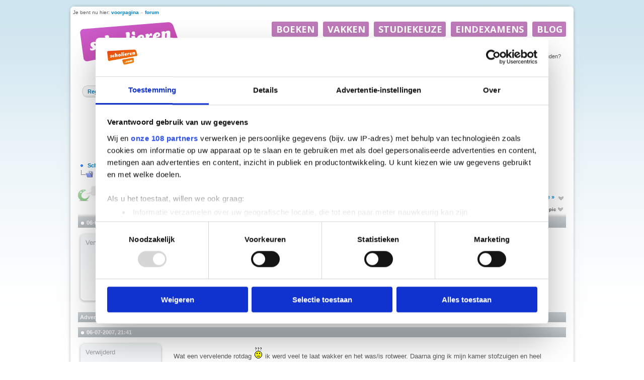

--- FILE ---
content_type: text/html; charset=ISO-8859-1
request_url: https://forum.scholieren.com/showthread.php?s=5cefec3c38c42b851b159f0aa5b3624d&t=1601893&page=4
body_size: 22610
content:
<!DOCTYPE html PUBLIC "-//W3C//DTD XHTML 1.0 Transitional//EN" "http://www.w3.org/TR/xhtml1/DTD/xhtml1-transitional.dtd">
<html xmlns="http://www.w3.org/1999/xhtml" dir="ltr" lang="nl">
<head>
	<meta http-equiv="Content-Type" content="text/html; charset=ISO-8859-1" />
<meta name="generator" content="vBulletin 3.8.8" />

<meta name="keywords" content=" wat saai zeg #4, forum,scholieren,huiswerk,hulp,studiekeuze,examens" />
<meta name="description" content="Pagina 4- wat saai zeg #4 De Kantine" />


<!-- CSS Stylesheet -->
<style type="text/css" id="vbulletin_css">
/**
* vBulletin 3.8.8 CSS
* Style: 'Scholieren.com'; Style ID: 9
*/
@import url("clientscript/vbulletin_css/style-680819c2-00009.css");
</style>
<link rel="stylesheet" type="text/css" href="clientscript/vbulletin_important.css?v=388" />


<!-- / CSS Stylesheet -->

<script type="text/javascript" src="clientscript/yui/yahoo-dom-event/yahoo-dom-event.js?v=388"></script>
<script type="text/javascript" src="clientscript/yui/connection/connection-min.js?v=388"></script>
<script type="text/javascript">
<!--
var SESSIONURL = "s=dacdd7fa240ab7a0cc77ca5f4a20237e&";
var SECURITYTOKEN = "guest";
var IMGDIR_MISC = "https://forum.scholieren.com/images/misc";
var vb_disable_ajax = parseInt("0", 10);
// -->
</script>
<script type="text/javascript" src="/clientscript/vbulletin_global.js?v=388"></script>
<script type="text/javascript" src="/clientscript/vbulletin_menu.js?v=388"></script>


	<link rel="alternate" type="application/rss+xml" title="Scholieren.com forum RSS Feed" href="external.php?type=RSS2" />
	
		<link rel="alternate" type="application/rss+xml" title="Scholieren.com forum - De Kantine - RSS Feed" href="external.php?type=RSS2&amp;forumids=15" />
	


<!-- Google Tag Manager -->
<script>(function(w,d,s,l,i){w[l]=w[l]||[];w[l].push({'gtm.start':
new Date().getTime(),event:'gtm.js'});var f=d.getElementsByTagName(s)[0],
j=d.createElement(s),dl=l!='dataLayer'?'&l='+l:'';j.async=true;j.src=
'https://www.googletagmanager.com/gtm.js?id='+i+dl;f.parentNode.insertBefore(j,f);
})(window,document,'script','dataLayer','GTM-T6MJ8L');</script>
<!-- End Google Tag Manager -->

        <!-- Start DataLayer -->
        <script>
            window.dataLayer = window.dataLayer || [];
        </script>

        <script>
            window.dataLayer.push({
                'event': 'pageview',
            });
        </script>


<script id="CookiebotConfiguration" type="application/json" data-cookieconsent="ignore">
            {
                "Frameworks": {
                    "IABTCF2": {
                        "AllowedVendors": [
                            2,
                            10,
                            11,
                            12,
                            16,
                            21,
                            30,
                            32,
                            40,
                            50,
                            57,
                            61,
                            66,
                            69,
                            70,
                            73,
                            77,
                            78,
                            81,
                            84,
                            87,
                            91,
                            94,
                            95,
                            98,
                            101,
                            108,
                            110,
                            115,
                            120,
                            126,
                            128,
                            130,
                            133,
                            136,
                            137,
                            140,
                            161,
                            193,
                            209,
                            213,
                            226,
                            227,
                            232,
                            239,
                            241,
                            264,
                            273,
                            278,
                            284,
                            290,
                            294,
                            297,
                            302,
                            304,
                            312,
                            315,
                            316,
                            345,
                            373,
                            412,
                            415,
                            422,
                            423,
                            468,
                            490,
                            507,
                            516,
                            519,
                            539,
                            551,
                            553,
                            559,
                            565,
                            573,
                            587,
                            597,
                            612,
                            631,
                            729,
                            755,
                            758,
                            799,
                            804,
                            806,
                            807,
                            812,
                            815,
                            877,
                            922,
                            1019,
                            1029,
                            1126
                        ],
                        "AllowedGoogleACVendors": [
                            70,
                            89,
                            108,
                            149,
                            494,
                            981,
                            1097,
                            1205,
                            1276,
                            1301,
                            2072,
                            2526,
                            2577,
                            2608,
                            2801,
                            3043
                        ],
                        "AllowedPurposes": [
                            1,
                            7,
                            9,
                            10
                        ],
                        "AllowedSpecialPurposes": [
                            1,
                            2
                        ]
                    }
                }
            }
                </script>
                <script id="Cookiebot" src="https://consent.cookiebot.com/uc.js" data-cbid="ba096bab-5097-49d2-8ec5-129ce3b6871e" data-blockingmode="auto" data-framework="TCFv2.3" data-culture="nl" type="text/javascript"></script>




<script async src="https://advertising-cdn.dpgmedia.cloud/web-advertising/11/8/1/advert-xandr.js" type="application/javascript"></script><script async data-advert-src="https://acdn.adnxs.com/ast/ast.js" data-advert-vendors="32"></script><script async src="https://advertising-cdn.dpgmedia.cloud/web-advertising/prebid.js"></script><script async src="https://advertising-cdn.dpgmedia.cloud/header-bidding/prod/scholieren/c8bff7d2b976faca64c64b6d893731395e603629.js"></script><script type="application/javascript">(function(){if("undefined"==typeof performance.mark){performance.mark=function(){}}performance.mark("advert - inline-script - start");var adServer="xandr"; function a(a,c,settings){var d=a[c];if("undefined"==typeof d){console.error("[ADVERT] Unknown slot '".concat(c,"'"));return null}if("string"==typeof d||null===d){return d}var e=b(settings);return"undefined"==typeof d[e]?d.default:d[e]}function b(settings){var a=window.innerWidth,b=settings[adServer].breakpoints;return Object.keys(b).reduce(function(c,d){if(b[d]<=a){if(null===c||b[d]>b[c]){c=d}}return c},null)}function c(c,d,e,settings,f){var g=b(settings),h=a(e,c,settings),i=f[h];if(i&&i[g]){var j=document.getElementById(d||c);if(j){j.setAttribute("data-advert-placeholder-size",i[g].join("x"));j.style["min-height"]="".concat(i[g][1],"px")}}}function d(a){if(a.node&&a.node.getAttribute("data-advert-placeholder-size")){a.node.style["min-height"]=null}} function g(a){var b=document.cookie.match("(?:^|;\\s*)".concat(a,"=([^;]*)"));return b&&decodeURI(b[1])||null}function isFirefoxBrowser(){return"undefined"!=typeof InstallTrigger}function isSafariBrowser(){return(!!window.ApplePaySetupFeature||!!window.safari)&&_agentHas("Safari")&&!_agentHas("Chrome")&&!_agentHas("CriOS")}function isEdgeBrowser(){return _agentHas("edg")}function _agentHas(a){return-1<navigator.userAgent.toLowerCase().search(a.toLowerCase())}window.advert=window.advert||{};window.advert.cmd=window.advert.cmd||[];  function h(a,b){if("function"==typeof window.__tcfapi){a();return}setTimeout(function(){return h(a,++b)},100*b)}var i;function j(a){performance.mark("advert - inline-script - privacy - start");h(function(){performance.mark("advert - inline-script - privacy - api available");if(i){window.__tcfapi("removeEventListener",2,i)}i=function(b,c){if(c&&-1!==["tcloaded","useractioncomplete"].indexOf(b.eventStatus)){performance.mark("advert - inline-script - privacy - tcdata");a(b)}};window.__tcfapi("addEventListener",2,i)},1)}function k(b,settings,d){  j(function(a){var b=[1,2,7,10]; if(0===b.filter(function(b){return!a.purpose.consents[b]}).length){n(a);m(settings,a);l(settings)}});window.getAdvertSlotByName=function(a){return window.advert.getSlot(a)};window.getAdvertSlotById=function(a){return window.advert.getSlot(b[a])};window.loadAdvertSlot=function(e,f){c(e,f,b,settings,d);window.advert.cmd.push(["loaded",function(){var c=a(b,e,settings);if(c){window.advert.loadSlot(c,f||e)}}])}; }function l(settings){window.advert.cmd.push(function(){window.advert.pubsub.subscribe("slot.rendered",d);    if("undefined"==typeof window.__advertPrebidConfig){delete settings.prebid}else{settings.prebid=window.__advertPrebidConfig}  window.advert.init(settings,window.advertHooks||{});})}function m(settings,a){var b=a.purpose.consents,c=a.vendor.consents,d=b[3]&&b[4],h=settings[adServer].targeting,i=!isSafariBrowser()&&!isFirefoxBrowser()&&!isEdgeBrowser();h.targeted=d;h.thirdpartycookie=i?1:0;  if(d){if(!i){settings.xandr.user=g("authId");}}else{delete settings.xandr.user;}}function n(a){Array.from(document.querySelectorAll("[data-advert-src]")).forEach(function(b){var c=b.getAttribute("data-advert-vendors");if(c&&c.split(",").some(function(b){return!a.vendor.consents[b]})){return}b.setAttribute("src",b.getAttribute("data-advert-src"));b.removeAttribute("data-advert-src");b.removeAttribute("data-advert-vendors")})}window.loadAdvertSettings=function(a,settings,b){if(!a||!settings){console.error("[ADVERT] Trying to load without slot mappings or settings",a,settings);return}k(a,settings,b)};if(document.currentScript){document.currentScript.remove()}performance.mark("advert - inline-script - end")})();</script><style>[data-advert-slot-state]{display:-webkit-box;display:-ms-flexbox;display:flex;-webkit-box-align:center;-ms-flex-align:center;align-items:center;-webkit-box-pack:center;-ms-flex-pack:center;justify-content:center;line-height:0}
[data-advert-slot-empty],[data-advert-slot-state='created']{display:none}</style><script type="application/javascript">(function(a,settings,b){performance.mark("advert - load-settings - start");if(!window.loadAdvertSettings){console.error("[ADVERT] Tried to load advert settings before main initialisation.");return}window.loadAdvertSettings(a,settings,b);if(document.currentScript){document.currentScript.remove()}performance.mark("advert - load-settings - end")})( {"v1":"v1","h1":"h1","h2":"h2","r1":"r1"} , {"xandr":{"memberId":7463,"disablePSA":true,"enableSafeFrame":false,"breakpoints":{"Tablet":768,"Desktop":1020,"Mobile":0,"Smalltablet":480,"Desktopxl":1365},"targeting":{"page_type":"other","page_category_full":["forum"],"page_category":"forum","page_zone":"forum","screenview":"%screenSize%"},"slots":[{"name":"h1","placement":{"Tablet":"scholieren-com_wmc_ros_h1","Desktop":"scholieren-com_wmc_ros_h1","Mobile":"scholieren-com_wsc_ros_h1","Smalltablet":"scholieren-com_wsc_ros_h1","Desktopxl":"scholieren-com_wmc_ros_h1"},"sizeMapping":"h1","targeting":{"POS":"top","pt2":"top"}},{"name":"v1","placement":{"Tablet":"scholieren-com_wmc_ros_v1","Desktop":"scholieren-com_wmc_ros_v1","Mobile":"scholieren-com_wsc_ros_v1","Smalltablet":"scholieren-com_wsc_ros_v1","Desktopxl":"scholieren-com_wmc_ros_v1"},"sizeMapping":"v1","lazyLoad":true,"targeting":{"POS":"top","pt2":"top"}},{"name":"r1","placement":{"Tablet":"scholieren-com_wmc_ros_r1","Desktop":"scholieren-com_wmc_ros_r1","Mobile":"scholieren-com_wsc_ros_r1","Smalltablet":"scholieren-com_wsc_ros_r1","Desktopxl":"scholieren-com_wmc_ros_r1"},"sizeMapping":"r1","targeting":{"POS":"top","pt2":"top"}},{"name":"h2","placement":{"Tablet":"scholieren-com_wmc_ros_h2","Desktop":"scholieren-com_wmc_ros_h2","Mobile":"scholieren-com_wsc_ros_h2","Smalltablet":"scholieren-com_wsc_ros_h2","Desktopxl":"scholieren-com_wmc_ros_h2"},"sizeMapping":"h2","lazyLoad":true,"targeting":{"POS":"top","pt2":"top"}}],"sizeMapping":{"h1":{"Tablet":[[728,90],[768,100],[120,90],[1800,200]],"Desktop":[[728,90],[970,250],[970,90],[970,500],[120,90],[1800,200],[970,1000]],"Mobile":[[320,100],[320,50],[1800,200],[320,101]],"Smalltablet":[[468,60],[1800,200],[468,61]],"Desktopxl":[[728,90],[970,250],[970,90],[970,500],[120,90],[1800,200],[1800,1000],[970,1000]],"sizeRemapping":{"banner":[[[1800,1000],[728,90]],[[970,1000],[970,250]]]}},"v1":{"Desktop":[[160,600],[120,600]],"Desktopxl":[[160,600],[120,600]]},"r1":{"Tablet":[[300,250],[300,600]],"Desktop":[[300,250],[336,280],[300,600]],"Mobile":[[1,1],[16,9],[320,240],[320,500],[300,250],[300,600],[360,675],[360,640],[320,700]],"Smalltablet":[[1,1],[300,250],[320,240],[300,600]],"Desktopxl":[[300,250],[336,280],[300,600]]},"h2":{"Tablet":[[728,90],[468,60]],"Desktop":[[728,90],[970,250]],"Mobile":[[320,100],[320,50]],"Smalltablet":[[468,60]],"Desktopxl":[[728,90],[970,250]]}},"loadSlotBatchCount":{"Tablet":6,"Desktop":6,"Mobile":8,"Smalltablet":8,"Desktopxl":6},"lazyLoadThreshold":565}} , {"h1":{"Tablet":[728,90],"Desktop":[728,90],"Mobile":[320,100],"Smalltablet":[728,90],"Desktopxl":[728,90]}} );</script>
<!-- 
  nCode Image Resizer
  (c) nCode
  http://www.ncode.nl/vbulletinplugins/
-->
<script type="text/javascript" src="https://forum.scholieren.com/clientscript/ncode_imageresizer.js?v=1.0.1"></script>
<style type="text/css">
<!--
table.ncode_imageresizer_warning {
	background: #FFFFE1;
	color: #000000;
	border: 1px solid #CCC;
	cursor: pointer;
}

table.ncode_imageresizer_warning td {
	font-size: 10px;
	vertical-align: middle;
	text-decoration: none;
}

table.ncode_imageresizer_warning td.td1 {
	padding: 5px;
}

table.ncode_imageresizer_warning td.td1 {
	padding: 2px;
}
-->
</style>
<script type="text/javascript">
<!--
NcodeImageResizer.MODE = 'newwindow';
NcodeImageResizer.MAXWIDTH = 560;
NcodeImageResizer.MAXHEIGHT = 0;

NcodeImageResizer.BBURL = 'https://forum.scholieren.com';

vbphrase['ncode_imageresizer_warning_small'] = 'Klik op deze balk om de volledige afbeelding te bekijken.';
vbphrase['ncode_imageresizer_warning_filesize'] = 'Deze afbeelding is verkleind. Klik op deze balk om de volledige afbeelding te bekijken. De originele afbeelding is %1$sx%2$s en %3$sKB.';
vbphrase['ncode_imageresizer_warning_no_filesize'] = 'Deze afbeelding is verkleind. Klik op deze balk om de volledige afbeelding te bekijken. De originele afbeelding is %1$sx%2$s.';
vbphrase['ncode_imageresizer_warning_fullsize'] = 'Klik op deze balk om de verkleinde afbeelding te bekijken.';
//-->
</script>
	<title> wat saai zeg #4 - Pagina 4 - Scholieren.com forum</title>
	<script type="text/javascript" src="clientscript/vbulletin_post_loader.js?v=388"></script>
	<style type="text/css" id="vbulletin_showthread_css">
	<!--
	
	#links div { white-space: nowrap; }
	#links img { vertical-align: middle; }
	-->
	</style>
	
	<style type="text/css">
		span.sortarrow {position:absolute;}
		span.sortarrow img {border:0;}
		a.sortheader {text-decoration:none; display:block; width:100%;}
	</style>
	<script type="text/javascript">
		var IMGDIR_BUTTON = "https://forum.scholieren.com/images/buttons";
	</script>
	<script type="text/javascript" src="clientscript/sorttable.js"></script>
</head>
<body onload="">


<div id="top">
	<div id="breadcrumb">Je bent nu hier: <a href="https://www.scholieren.com/">voorpagina</a> <span>&raquo;</span> <a href="https://forum.scholieren.com/">forum</a></div>
</div>

<div id="page">




<div class="skyscraper_container">
	<div class="skyscraper">
		<div id="v1"><script>window.loadAdvertSlot("v1");</script></div>
	</div>
</div>
<style>
#page {
position:relative;
}
	.skyscraper_container {
position: absolute;
    top: 173px;
    left: -170px;
		z-index: 100000000;
		height: 600px;
		width: 160px;
	}
.skyscraper {
position: fixed;
    bottom: 15px;
}
</style>

	<div id="layout">
	<div id="header">
		
  <style>
			#header{
			    background: none;
			    background-color: #FFF;
			    position: relative;
			    width: 100%;
			    height: 55px;
			    z-index: 46;	/*4*/
			    overflow: visible;
			}
			#contentAreaForum {
			    z-index: 45;    /*5*/
			    /*
			    position: relative;
			    margin-top: -50px;
			    padding-top: 0;
			    float: left;
			    */
			}
			#s_login_tbl{
			    height: 1px;
			    position: relative;
			    top: -65px;
			    display: block;
			    z-index: 49;	/*1*/
			    float: right;
			    width: 650px;
			}
			#s_login_tbl tr{
			    width: 650px;
			}
			#s_login_tbl_2{
			    display: block;
			    
			    position: relative;
			    float: left;
			}
			#s_nav{
			    position: relative;
			    z-index: 48;	/*2*/
			    margin-top: 15px;
			    margin-bottom: 15px;
			}
			#header #logo{
			    position: relative;
			    z-index: 47;	/*3*/
			    float: left;
			    clear: none;
			    width: 215px;
			    top: 0;
			}
			#header #logo a{
			    display: block;
			    width: 214px;
			    height: 107px;
			    background: url(https://media.scholieren.net/public/i/a/logo_f.png) no-repeat;
			}
			.alert{
			    margin-left: 0;
			}
		    </style>
		    <script>
			document.domain = "scholieren.com";
			function redirect_child_click(url, newwindow){
			    if(newwindow){
				    window.open(url);
			    }else{
				    location.href = url;
			    }
			}
		    </script>
		    <div id="logo">
			<a href="https://forum.scholieren.com"></a>
		    </div>
		    <iframe src="https://forum.scholieren.com/clientscript/header.html" frameborder="0" scrolling="no" style="padding: 0; width:600px; height: 35px; float: right;"></iframe>			
	</div>
		
		
		<div id="contentAreaForum" class="clearfix">

<!-- content table -->
<!-- open content container -->

<div align="center">
	<div class="page" style="width:100%; text-align:left">
		<div style="padding:0px 10px 0px 10px" align="left">





<!-- login, pm info -->
<table id="s_login_tbl" cellpadding="5" cellspacing="0" border="0" width="100%" align="center">
<tr>
<td width="100%" style="padding-top:10px" valign="top"></td>	
	
		<td valign="bottom" nowrap="nowrap">
		<!-- login form -->
		<div style="float:right;">
		<form action="login.php?do=login" method="post" onsubmit="md5hash(vb_login_password, vb_login_md5password, vb_login_md5password_utf, 0)">
		<script type="text/javascript" src="/clientscript/vbulletin_md5.js?v=388"></script>
		<table id="s_login_tbl_2" cellpadding="0" cellspacing="5" border="0">
		<tr>
			<td class="smallfont"><label for="navbar_username">Gebruikersnaam</label></td>
			<td><input type="text" class="bginput" style="font-size: 11px" name="vb_login_username" id="navbar_username" size="10" accesskey="u" tabindex="101" value="Gebruikersnaam" onfocus="if (this.value == 'Gebruikersnaam') this.value = '';" /></td>
			<td class="smallfont" colspan="2" nowrap="nowrap"><label for="cb_cookieuser_navbar"><input type="checkbox" name="cookieuser" value="1" tabindex="103" id="cb_cookieuser_navbar" accesskey="c" />Mij onthouden?</label></td>
		</tr>
		<tr>
			<td align="right" class="smallfont"><label for="navbar_password">Wachtwoord</label></td>
			<td><input type="password" class="bginput" style="font-size: 11px" name="vb_login_password" id="navbar_password" size="10" tabindex="102" /></td>
			<td><input type="submit" class="button" value="Inloggen" tabindex="104" title="Vul je gebruikersnaam en wachtwoord in om in te loggen, of klik op 'registreer' om een nieuw gebruikersaccount aan te maken." accesskey="s" /></td>
		</tr>
		</table>
		<input type="hidden" name="s" value="dacdd7fa240ab7a0cc77ca5f4a20237e" />
	<input type="hidden" name="securitytoken" value="guest" />
		<input type="hidden" name="do" value="login" />		
		<input type="hidden" name="vb_login_md5password" />
		<input type="hidden" name="vb_login_md5password_utf" />
		</form>
		</div>
		<!-- / login form -->
		</td>
	
</tr>
</table>
<!-- / logo, login, pm info -->

<!-- nav buttons bar -->
<div>
<table id="s_nav" cellpadding="0" cellspacing="0" border="0" align="right" style="height:24px">
<tr align="center">
	<td><img src="https://forum.scholieren.com/images/misc/navbar_left.gif" width="11" height="24" alt="" /></td>
	
	
		<td class="vbmenu_control"><a href="register.php?s=dacdd7fa240ab7a0cc77ca5f4a20237e" rel="nofollow">Registreer</a></td>
		<td><img src="https://forum.scholieren.com/images/misc/navbar_spacer.gif" width="13" height="24" alt="" /></td>
	
	
	<td class="vbmenu_control"><a href="faq.php?s=dacdd7fa240ab7a0cc77ca5f4a20237e" accesskey="5">FAQ</a></td>
	<td><img src="https://forum.scholieren.com/images/misc/navbar_spacer.gif" width="13" height="24" alt="" /></td>
	
	
		
			
			<td class="vbmenu_control"><a href="search.php?s=dacdd7fa240ab7a0cc77ca5f4a20237e&amp;do=getdaily" accesskey="2">Berichten van vandaag</a></td>
			<td><img src="https://forum.scholieren.com/images/misc/navbar_spacer.gif" width="13" height="24" alt="" /></td>
			
			<td id="navbar_search" class="vbmenu_control"><a href="search.php?s=dacdd7fa240ab7a0cc77ca5f4a20237e" accesskey="4" rel="nofollow">Zoeken</a> <script type="text/javascript"> vbmenu_register("navbar_search"); </script></td>
			
		
		
	
	
	
		<td><img src="https://forum.scholieren.com/images/misc/navbar_right.gif" width="11" height="24" alt="" /></td>
	</tr>
</table>
</div>
<!-- / nav buttons bar -->

<br /><br />


<!-- breadcrumbs -->

<div style="width:100%;text-align:center;padding-top:10px;padding-bottom:10px;clear:both;"><div id="h1"><script>window.loadAdvertSlot("h1");</script></div></div>

<table cellpadding="0" cellspacing="0" border="0" width="100%" align="center" style="margin-bottom:12px">
<tr>
	<td width="100%">
			<table cellpadding="0" cellspacing="0" border="0">
			<tr valign="bottom">
				<td><a href="#" onclick="history.back(1); return false;"><img src="https://forum.scholieren.com/images/misc/navbits_start.gif" alt="Ga terug" border="0" width="15" height="15" /></a></td>
				<td>&nbsp;</td>
				<td width="100%"><span class="navbar"><a href="index.php?s=dacdd7fa240ab7a0cc77ca5f4a20237e" accesskey="1">Scholieren.com forum</a></span> 
	<span class="navbar">/ <a href="forumdisplay.php?s=dacdd7fa240ab7a0cc77ca5f4a20237e&amp;f=2">Ontspanning</a></span>


	<span class="navbar">/ <a href="forumdisplay.php?s=dacdd7fa240ab7a0cc77ca5f4a20237e&amp;f=15">De Kantine</a></span>

</td>

			</tr>
			<tr>
				<td class="navbar" style="font-size:10pt; padding-top:1px" colspan="3">
					<table cellpadding="0" cellspacing="0" border="0">
					<tr>
						<td valign="top">
						
							<a href="/showthread.php?s=5cefec3c38c42b851b159f0aa5b3624d&amp;t=1601893&amp;page=4"><img class="navimg" src="https://forum.scholieren.com/images/misc/navbits_finallink_ltr.gif" alt="Deze pagina opnieuw laden" border="0" width="30" height="15" /></a>
						
						</td>
						<td style="padding-left:5px"><strong>
	<a href="/showthread.php?s=5cefec3c38c42b851b159f0aa5b3624d&amp;t=1601893&amp;page=4" class="quotelink"> wat saai zeg #4</a>

</strong></td>
					</tr>
					</table>
				</td>
			</tr>
			</table>
	</td>
</tr>
</table>
<!-- / breadcrumbs -->







<!-- NAVBAR POPUP MENUS -->

	
	<!-- header quick search form -->
	<div class="vbmenu_popup" id="navbar_search_menu" style="display:none" align="left">
		<table cellpadding="4" cellspacing="1" border="0">
		<tr>
			<td class="thead">Zoeken in forums</td>
		</tr>
		<tr>
			<td class="vbmenu_option" title="nohilite">
				<form action="search.php?do=process" method="post">

					<input type="hidden" name="do" value="process" />
					<input type="hidden" name="quicksearch" value="1" />
					<input type="hidden" name="childforums" value="1" />
					<input type="hidden" name="exactname" value="1" />
					<input type="hidden" name="s" value="dacdd7fa240ab7a0cc77ca5f4a20237e" />
					<input type="hidden" name="securitytoken" value="guest" />
					<div><input type="text" class="bginput" name="query" size="25" tabindex="1001" /><input type="submit" class="button" value="OK" tabindex="1004" /></div>
					<div style="margin-top:5px">
						<label for="rb_nb_sp0"><input type="radio" name="showposts" value="0" id="rb_nb_sp0" tabindex="1002" checked="checked" />Topics tonen</label>
						&nbsp;
						<label for="rb_nb_sp1"><input type="radio" name="showposts" value="1" id="rb_nb_sp1" tabindex="1003" />Berichten tonen</label>
					</div>
				</form>
			</td>
		</tr>
		
		<tr>
			<td class="vbmenu_option"><a href="search.php?s=dacdd7fa240ab7a0cc77ca5f4a20237e" accesskey="4" rel="nofollow">Geavanceerd zoeken</a></td>
		</tr>
		
		</table>
	</div>
	<!-- / header quick search form -->
	

	
<!-- / NAVBAR POPUP MENUS -->

<!-- PAGENAV POPUP -->
	<div class="vbmenu_popup" id="pagenav_menu" style="display:none">
		<table cellpadding="4" cellspacing="1" border="0">
		<tr>
			<td class="thead" nowrap="nowrap">Ga naar pagina...</td>
		</tr>
		<tr>
			<td class="vbmenu_option" title="nohilite">
			<form action="index.php" method="get" onsubmit="return this.gotopage()" id="pagenav_form">
				<input type="text" class="bginput" id="pagenav_itxt" style="font-size:11px" size="4" />
				<input type="button" class="button" id="pagenav_ibtn" value="OK" />
			</form>
			</td>
		</tr>
		</table>
	</div>
<!-- / PAGENAV POPUP -->








<a name="poststop" id="poststop"></a>

<!-- controls above postbits -->
<table cellpadding="0" cellspacing="0" border="0" width="100%" style="margin-bottom:3px;margin-top:3px;height:30px;">
<tr valign="bottom">
	
		<td class="smallfont"><a href="newreply.php?s=dacdd7fa240ab7a0cc77ca5f4a20237e&amp;do=newreply&amp;noquote=1&amp;p=25503486" rel="nofollow"><img src="https://forum.scholieren.com/images/buttons/threadclosed.png" alt="Topic gesloten" border="0" /></a></td>
	
	<td align="right"><div class="pagenav" align="right">
<table cellpadding="3" cellspacing="0" border="0">
<tr valign="bottom">
	<td class="smallfont" style="font-weight:normal">Pagina 4 van 11</td>
	
	<td><a class="smallfont" href="showthread.php?s=dacdd7fa240ab7a0cc77ca5f4a20237e&amp;t=1601893&amp;page=3" title="Vorige pagina - Resultaten 101 tot 150 van 501">&lt;</a></td>
	<td><a class="smallfont" href="showthread.php?s=dacdd7fa240ab7a0cc77ca5f4a20237e&amp;t=1601893" title="Toon resultaten 1 tot 50 van 501">1</a></td><td><a class="smallfont" href="showthread.php?s=dacdd7fa240ab7a0cc77ca5f4a20237e&amp;t=1601893&amp;page=2" title="Toon resultaten 51 tot 100 van 501">2</a></td><td><a class="smallfont" href="showthread.php?s=dacdd7fa240ab7a0cc77ca5f4a20237e&amp;t=1601893&amp;page=3" title="Toon resultaten 101 tot 150 van 501">3</a></td><td><span class="smallfont" title="Weergegeven resultaten: 151 t/m 200 van 501"><strong>4</strong></span></td>
 <td><a class="smallfont" href="showthread.php?s=dacdd7fa240ab7a0cc77ca5f4a20237e&amp;t=1601893&amp;page=5" title="Toon resultaten 201 tot 250 van 501">5</a></td><td><a class="smallfont" href="showthread.php?s=dacdd7fa240ab7a0cc77ca5f4a20237e&amp;t=1601893&amp;page=6" title="Toon resultaten 251 tot 300 van 501">6</a></td><td><a class="smallfont" href="showthread.php?s=dacdd7fa240ab7a0cc77ca5f4a20237e&amp;t=1601893&amp;page=7" title="Toon resultaten 301 tot 350 van 501">7</a></td>
	<td><a class="smallfont" href="showthread.php?s=dacdd7fa240ab7a0cc77ca5f4a20237e&amp;t=1601893&amp;page=5" title="Volgende pagina - Resultaten 201 tot 250 van 501">&gt;</a></td>
	<td nowrap="nowrap"><a class="smallfont" href="showthread.php?s=dacdd7fa240ab7a0cc77ca5f4a20237e&amp;t=1601893&amp;page=11" title="Laatste pagina - Resultaten 501 tot 501 van 501">Laatste <strong>&raquo;</strong></a></td>
	<td title="showthread.php?s=dacdd7fa240ab7a0cc77ca5f4a20237e&amp;t=1601893"><a name="PageNav"></a></td>
</tr>
</table>
</div></td>
</tr>
</table>
<!-- / controls above postbits -->

<!-- toolbar -->
<table cellpadding="5" cellspacing="0" border="0" width="100%" align="center" style="border-bottom-width:0px">
<tr>
	<td class="tcat" width="100%">
		<div class="smallfont">
		
		&nbsp;
		</div>
	</td>
	<td class="tcat" id="threadtools" nowrap="nowrap">
		<a href="/showthread.php?t=1601893&amp;page=4&amp;nojs=1#goto_threadtools">Topictools</a>
		<script type="text/javascript"> vbmenu_register("threadtools"); </script>
	</td>
	
		<td class="tcat" id="threadsearch" nowrap="nowrap">
			<a href="/showthread.php?t=1601893&amp;page=4&amp;nojs=1#goto_threadsearch">Zoek in deze topic</a>
			<script type="text/javascript"> vbmenu_register("threadsearch"); </script>
		</td>
	
	
	

	

</tr>
</table>
<!-- / toolbar -->



<!-- end content table -->

		</div>
	</div>
</div>

<!-- / close content container -->
<!-- / end content table -->





<div id="posts"><!-- post #25503486 -->

	<!-- open content container -->

<div align="center">
	<div class="page" style="width:100%; text-align:left">
		<div style="padding:0px 10px 0px 10px" align="left">

	<div id="edit25503486" style="padding:0">
	<!-- this is not the last post shown on the page -->



<table id="post25503486" cellpadding="5" cellspacing="0" border="0" width="100%" align="center">
	<tr>
	
		<td class="thead" colspan="2" style="font-weight:normal; border: 0px solid #ffffff; border-right: 0px" >

		
		<!-- status icon and date -->
		<a href="showthread.php?s=dacdd7fa240ab7a0cc77ca5f4a20237e&amp;p=25503486#post25503486" name="post25503486"><img class="inlineimg" src="https://forum.scholieren.com/images/statusicon/post_old.gif" alt="Oud" width="6" height="6" border="0" /></a>
		<strong>06-07-2007, 20:27</strong>
		
		<!-- / status icon and date -->
		</td>
	
	</tr>
	<tr valign="top">
		<td class="alt2" width="175" height="158" style="border: 0;background:transparent url(/images/misc/postbit_background.gif) no-repeat scroll  left top;"><div style="margin-left:10px;margin-top:15px;color:#989EA4;">
				
					<span>Verwijderd</span>
					
				<div style="width:140px;text-align:right;padding-right:25px;">
					
					
				</div>
			</div>
		</td>
	
		<td class="alt1" id="td_post_25503486" style="border-right: 0px solid #ffffff;">
	
	

	<!-- message -->
	<div id="post_message_25503486" style="margin-top:15px;">
		
		150<br />
<br />
Ik heb echt goed geconcentreerd gewerkt vandaag.  <img src="https://forum.scholieren.com/images/smilies/thumbup.gif" border="0" alt="" title="positief" class="inlineimg" />
	</div>

	<!-- / message -->

	
	
	

	






	<div style="width:100%;text-align:right;margin-top:15px;">
		
		<!-- controls -->
		
		
		
		
		
		
		
		


		
		
		<!-- / controls -->
	</div>
	</td>
	</tr>
	</table>
	

	

	<!-- / post 25503486 popup menu -->
	


	</div>
	
		</div>
	</div>
</div>

<!-- / close content container -->

<!-- / post #25503486 -->
	<div align="center">
		<div class="page" style="width:100%; text-align:left">
			<div style="padding:0px 10px 0px 10px" align="left">
				<table cellpadding="5" cellspacing="0" border="0" width="100%" align="center">
					<tr>
						<td class="thead" colspan="2" style="font-weight:normal; border: 0px solid #ffffff; border-right: 0px" >
								<strong>Advertentie</strong>
						</td>
					</tr>
					<tr valign="top">
						<td class="alt1" style="border-right: 0px solid #ffffff;">


<div style="width:100%; text-align: center;">


								<div style="min-width:300px;">
<div id="r1"><script>window.loadAdvertSlot("r1");</script></div>									
								</div>
						</td>
					</tr>
				</table>
			</div>
		</div>
	</div>
<!-- post #25504064 -->

	<!-- open content container -->

<div align="center">
	<div class="page" style="width:100%; text-align:left">
		<div style="padding:0px 10px 0px 10px" align="left">

	<div id="edit25504064" style="padding:0">
	<!-- this is not the last post shown on the page -->



<table id="post25504064" cellpadding="5" cellspacing="0" border="0" width="100%" align="center">
	<tr>
	
		<td class="thead" colspan="2" style="font-weight:normal; border: 0px solid #ffffff; border-right: 0px" >

		
		<!-- status icon and date -->
		<a href="showthread.php?s=dacdd7fa240ab7a0cc77ca5f4a20237e&amp;p=25504064#post25504064" name="post25504064"><img class="inlineimg" src="https://forum.scholieren.com/images/statusicon/post_old.gif" alt="Oud" width="6" height="6" border="0" /></a>
		<strong>06-07-2007, 21:41</strong>
		
		<!-- / status icon and date -->
		</td>
	
	</tr>
	<tr valign="top">
		<td class="alt2" width="175" height="158" style="border: 0;background:transparent url(/images/misc/postbit_background.gif) no-repeat scroll  left top;"><div style="margin-left:10px;margin-top:15px;color:#989EA4;">
				
					<span>Verwijderd</span>
					
				<div style="width:140px;text-align:right;padding-right:25px;">
					
					
				</div>
			</div>
		</td>
	
		<td class="alt1" id="td_post_25504064" style="border-right: 0px solid #ffffff;">
	
	

	<!-- message -->
	<div id="post_message_25504064" style="margin-top:15px;">
		
		Wat een vervelende rotdag <img src="https://forum.scholieren.com/images/smilies/confused.gif" border="0" alt="" title="verward" class="inlineimg" /> ik werd veel te laat wakker en het was/is rotweer. Daarna ging ik mijn kamer stofzuigen en heel heldhaftig vlekken proberen weg te poetsen van het linoneum, wat natuurlijk maar gebrekkig lukte. Daarna heb ik obsessief al mijn spullen weer rechtgelegd en heb ik de was in de wasmachine gedaan waarna dat ding begon, jaja, te wassen. Natuurlijk duurde dat veel te lang en was het al half zeven toen ik alles netjes had opgehangen om te drogen. En daarna nam ik de bus en trein naar Vlaardingen. <img src="https://forum.scholieren.com/images/smilies/frown.gif" border="0" alt="" title="verdrietig" class="inlineimg" /> En nu kijk ik Not another teen movie.
	</div>

	<!-- / message -->

	
	
	

	






	<div style="width:100%;text-align:right;margin-top:15px;">
		
		<!-- controls -->
		
		
		
		
		
		
		
		


		
		
		<!-- / controls -->
	</div>
	</td>
	</tr>
	</table>
	

	

	<!-- / post 25504064 popup menu -->
	


	</div>
	
		</div>
	</div>
</div>

<!-- / close content container -->

<!-- / post #25504064 --><!-- post #25507178 -->

	<!-- open content container -->

<div align="center">
	<div class="page" style="width:100%; text-align:left">
		<div style="padding:0px 10px 0px 10px" align="left">

	<div id="edit25507178" style="padding:0">
	<!-- this is not the last post shown on the page -->



<table id="post25507178" cellpadding="5" cellspacing="0" border="0" width="100%" align="center">
	<tr>
	
		<td class="thead" colspan="2" style="font-weight:normal; border: 0px solid #ffffff; border-right: 0px" >

		
		<!-- status icon and date -->
		<a href="showthread.php?s=dacdd7fa240ab7a0cc77ca5f4a20237e&amp;p=25507178#post25507178" name="post25507178"><img class="inlineimg" src="https://forum.scholieren.com/images/statusicon/post_old.gif" alt="Oud" width="6" height="6" border="0" /></a>
		<strong>07-07-2007, 15:09</strong>
		
		<!-- / status icon and date -->
		</td>
	
	</tr>
	<tr valign="top">
		<td class="alt2" width="175" height="158" style="border: 0;background:transparent url(/images/misc/postbit_background.gif) no-repeat scroll  left top;"><div style="margin-left:10px;margin-top:15px;color:#989EA4;">
				
					<span>Verwijderd</span>
					
				<div style="width:140px;text-align:right;padding-right:25px;">
					
					
				</div>
			</div>
		</td>
	
		<td class="alt1" id="td_post_25507178" style="border-right: 0px solid #ffffff;">
	
	

	<!-- message -->
	<div id="post_message_25507178" style="margin-top:15px;">
		
		Ik keek gister ook Not antoher teen movie <img src="https://forum.scholieren.com/images/smilies/redface.gif" border="0" alt="" title="schaamte" class="inlineimg" /><br />
Vandaag heb ik uitgeslapen, boodschappen gedaan en weer 2 open sollicitaties verstuurd, en de rest van de dag ga ik in bed hangen en daarbij lezen en pokeren  want vakantieeee \o/ En de oogjes van 1 van de babypoesjes zijn al half open &lt;3
	</div>

	<!-- / message -->

	
	
	

	






	<div style="width:100%;text-align:right;margin-top:15px;">
		
		<!-- controls -->
		
		
		
		
		
		
		
		


		
		
		<!-- / controls -->
	</div>
	</td>
	</tr>
	</table>
	

	

	<!-- / post 25507178 popup menu -->
	


	</div>
	
		</div>
	</div>
</div>

<!-- / close content container -->

<!-- / post #25507178 --><!-- post #25508725 -->

	<!-- open content container -->

<div align="center">
	<div class="page" style="width:100%; text-align:left">
		<div style="padding:0px 10px 0px 10px" align="left">

	<div id="edit25508725" style="padding:0">
	<!-- this is not the last post shown on the page -->



<table id="post25508725" cellpadding="5" cellspacing="0" border="0" width="100%" align="center">
	<tr>
	
		<td class="thead" colspan="2" style="font-weight:normal; border: 0px solid #ffffff; border-right: 0px" >

		
		<!-- status icon and date -->
		<a href="showthread.php?s=dacdd7fa240ab7a0cc77ca5f4a20237e&amp;p=25508725#post25508725" name="post25508725"><img class="inlineimg" src="https://forum.scholieren.com/images/statusicon/post_old.gif" alt="Oud" width="6" height="6" border="0" /></a>
		<strong>07-07-2007, 18:21</strong>
		
		<!-- / status icon and date -->
		</td>
	
	</tr>
	<tr valign="top">
		<td class="alt2" width="175" height="158" style="border: 0;background:transparent url(/images/misc/postbit_background.gif) no-repeat scroll  left top;"><div style="margin-left:10px;margin-top:15px;color:#989EA4;">
				
					<div id="postmenu_25508725">
						
							<a class="bigusername" href="member.php?s=dacdd7fa240ab7a0cc77ca5f4a20237e&amp;u=52505">TommY_</a>
							<script type="text/javascript"> vbmenu_register("postmenu_25508725", true);</script>
							
					</div>

					<!-- leeftijd, geslacht en status -->

					<!-- / leeftijd, geslacht en status -->

					

					
				
				<div style="width:140px;text-align:right;padding-right:25px;">
					<img class="middle" src="https://forum.scholieren.com/images/statusicon/user_offline.gif" alt="TommY_ is offline" border="0" />


					
				</div>
			</div>
		</td>
	
		<td class="alt1" id="td_post_25508725" style="border-right: 0px solid #ffffff;">
	
	

	<!-- message -->
	<div id="post_message_25508725" style="margin-top:15px;">
		
		Een ongelovelijk vervelende dag.
	</div>

	<!-- / message -->

	
	
	

	






	<div style="width:100%;text-align:right;margin-top:15px;">
		
		<!-- controls -->
		
		
		
		
		
		
		
		


		
		
		<!-- / controls -->
	</div>
	</td>
	</tr>
	</table>
	

	

		<!-- post 25508725 popup menu -->
		<div class="vbmenu_popup" id="postmenu_25508725_menu" style="display:none">
			<table cellpadding="4" cellspacing="1" border="0">
				<tr>
					<td class="thead">TommY_</td>
				</tr>
				
					<tr><td class="vbmenu_option"><a href="member.php?s=dacdd7fa240ab7a0cc77ca5f4a20237e&amp;u=52505" target="_blank">Bekijk openbaar profiel</a></td></tr>
				
				
				
				
				
					<tr><td class="vbmenu_option"><a href="search.php?s=dacdd7fa240ab7a0cc77ca5f4a20237e&amp;do=finduser&amp;u=52505" rel="nofollow">Zoek meer berichten van TommY_</a></td></tr>
				
				
				
				
			</table>
		</div>
	

	<!-- / post 25508725 popup menu -->
	


	</div>
	
		</div>
	</div>
</div>

<!-- / close content container -->

<!-- / post #25508725 --><!-- post #25508791 -->

	<!-- open content container -->

<div align="center">
	<div class="page" style="width:100%; text-align:left">
		<div style="padding:0px 10px 0px 10px" align="left">

	<div id="edit25508791" style="padding:0">
	<!-- this is not the last post shown on the page -->



<table id="post25508791" cellpadding="5" cellspacing="0" border="0" width="100%" align="center">
	<tr>
	
		<td class="thead" colspan="2" style="font-weight:normal; border: 0px solid #ffffff; border-right: 0px" >

		
		<!-- status icon and date -->
		<a href="showthread.php?s=dacdd7fa240ab7a0cc77ca5f4a20237e&amp;p=25508791#post25508791" name="post25508791"><img class="inlineimg" src="https://forum.scholieren.com/images/statusicon/post_old.gif" alt="Oud" width="6" height="6" border="0" /></a>
		<strong>07-07-2007, 18:35</strong>
		
		<!-- / status icon and date -->
		</td>
	
	</tr>
	<tr valign="top">
		<td class="alt2" width="175" height="158" style="border: 0;background:transparent url(/images/misc/postbit_background.gif) no-repeat scroll  left top;"><div style="margin-left:10px;margin-top:15px;color:#989EA4;">
				
					<span>Verwijderd</span>
					
				<div style="width:140px;text-align:right;padding-right:25px;">
					
					
				</div>
			</div>
		</td>
	
		<td class="alt1" id="td_post_25508791" style="border-right: 0px solid #ffffff;">
	
	

	<!-- message -->
	<div id="post_message_25508791" style="margin-top:15px;">
		
		<div style="margin:20px; margin-top:5px; ">
	<div class="smallfont" style="margin-bottom:2px">Citaat:</div>
	<table cellpadding="5" cellspacing="0" border="0" width="100%">
	<tr>
		<td class="alt2" style="border:1px inset">
			
				TommY_ schreef op <a class="quotelink" href="showthread.php?p=25508725#post25508725">07-07-2007 @ 18:21 </a>:<br />
<b>Een ongelovelijk vervelende dag. </b>
			
		</td>
	</tr>
	</table>
</div>
	</div>

	<!-- / message -->

	
	
	

	






	<div style="width:100%;text-align:right;margin-top:15px;">
		
		<!-- controls -->
		
		
		
		
		
		
		
		


		
		
		<!-- / controls -->
	</div>
	</td>
	</tr>
	</table>
	

	

	<!-- / post 25508791 popup menu -->
	


	</div>
	
		</div>
	</div>
</div>

<!-- / close content container -->

<!-- / post #25508791 --><!-- post #25508836 -->

	<!-- open content container -->

<div align="center">
	<div class="page" style="width:100%; text-align:left">
		<div style="padding:0px 10px 0px 10px" align="left">

	<div id="edit25508836" style="padding:0">
	<!-- this is not the last post shown on the page -->



<table id="post25508836" cellpadding="5" cellspacing="0" border="0" width="100%" align="center">
	<tr>
	
		<td class="thead" colspan="2" style="font-weight:normal; border: 0px solid #ffffff; border-right: 0px" >

		
		<!-- status icon and date -->
		<a href="showthread.php?s=dacdd7fa240ab7a0cc77ca5f4a20237e&amp;p=25508836#post25508836" name="post25508836"><img class="inlineimg" src="https://forum.scholieren.com/images/statusicon/post_old.gif" alt="Oud" width="6" height="6" border="0" /></a>
		<strong>07-07-2007, 18:51</strong>
		
		<!-- / status icon and date -->
		</td>
	
	</tr>
	<tr valign="top">
		<td class="alt2" width="175" height="158" style="border: 0;background:transparent url(/images/misc/postbit_background.gif) no-repeat scroll  left top;"><div style="margin-left:10px;margin-top:15px;color:#989EA4;">
				
					<span>Verwijderd</span>
					
				<div style="width:140px;text-align:right;padding-right:25px;">
					
					
				</div>
			</div>
		</td>
	
		<td class="alt1" id="td_post_25508836" style="border-right: 0px solid #ffffff;">
	
	

	<!-- message -->
	<div id="post_message_25508836" style="margin-top:15px;">
		
		gister mn eerste smak gemaakt met mn longboard, en meteen een goede. op mn heup woehoe, moest vandaag dr lekker mee werken <img src="https://forum.scholieren.com/images/smilies/biggrin.gif" border="0" alt="" title="grijns" class="inlineimg" /><br />
(nog kutter was dat mn aansteker in die zak zat, en ik nu dus een heel mooi aanstekervormige blauwe plek heb hihihi) <br />
<br />
verder verdraaide ik mn enkel met steppen op te gladden grond en heb ik nu beetje geschaafde handen. yeah, mooie ontgroening <img src="https://forum.scholieren.com/images/smilies/wink.gif" border="0" alt="" title="niet gemeend" class="inlineimg" /><br />
<br />
voel mn schouder en mn knie ook al... nou ja, als je iets doet moet je het goed doen! stiekem ben ik nog een beetje trots ook, want dat ik ben gevallen betekent dat ik dus niet alleen maar voorzichtig heen en weer rij!<br />
<br />
oew... en ik heb echt een mooie blauwe plek trouwens, met allemaal kleurtjes! van roze-paars tot rood-blauw <img src="https://forum.scholieren.com/images/smilies/smile.gif" border="0" alt="" title="blij" class="inlineimg" />
	</div>

	<!-- / message -->

	
	
	

	






	<div style="width:100%;text-align:right;margin-top:15px;">
		
		<!-- controls -->
		
		
		
		
		
		
		
		


		
		
		<!-- / controls -->
	</div>
	</td>
	</tr>
	</table>
	

	

	<!-- / post 25508836 popup menu -->
	


	</div>
	
		</div>
	</div>
</div>

<!-- / close content container -->

<!-- / post #25508836 --><!-- post #25508847 -->

	<!-- open content container -->

<div align="center">
	<div class="page" style="width:100%; text-align:left">
		<div style="padding:0px 10px 0px 10px" align="left">

	<div id="edit25508847" style="padding:0">
	<!-- this is not the last post shown on the page -->



<table id="post25508847" cellpadding="5" cellspacing="0" border="0" width="100%" align="center">
	<tr>
	
		<td class="thead" colspan="2" style="font-weight:normal; border: 0px solid #ffffff; border-right: 0px" >

		
		<!-- status icon and date -->
		<a href="showthread.php?s=dacdd7fa240ab7a0cc77ca5f4a20237e&amp;p=25508847#post25508847" name="post25508847"><img class="inlineimg" src="https://forum.scholieren.com/images/statusicon/post_old.gif" alt="Oud" width="6" height="6" border="0" /></a>
		<strong>07-07-2007, 18:54</strong>
		
		<!-- / status icon and date -->
		</td>
	
	</tr>
	<tr valign="top">
		<td class="alt2" width="175" height="158" style="border: 0;background:transparent url(/images/misc/postbit_background.gif) no-repeat scroll  left top;"><div style="margin-left:10px;margin-top:15px;color:#989EA4;">
				
					<div id="postmenu_25508847">
						
							<a class="bigusername" href="member.php?s=dacdd7fa240ab7a0cc77ca5f4a20237e&amp;u=57067">TopDrop</a>
							<script type="text/javascript"> vbmenu_register("postmenu_25508847", true);</script>
							
					</div>

					<!-- leeftijd, geslacht en status -->

					<!-- / leeftijd, geslacht en status -->

					

					
						<div class="smallfont" style="margin-top:5px">
							<a href="member.php?s=dacdd7fa240ab7a0cc77ca5f4a20237e&amp;u=57067"><img src="image.php?s=dacdd7fa240ab7a0cc77ca5f4a20237e&amp;u=57067&amp;dateline=1260667124" width="48" height="46" alt="Avatar van TopDrop" border="0" style="max-width:60px;max-height:60px" /></a>
						</div>
					
				
				<div style="width:140px;text-align:right;padding-right:25px;">
					<img class="middle" src="https://forum.scholieren.com/images/statusicon/user_offline.gif" alt="TopDrop is offline" border="0" />


					
				</div>
			</div>
		</td>
	
		<td class="alt1" id="td_post_25508847" style="border-right: 0px solid #ffffff;">
	
	

	<!-- message -->
	<div id="post_message_25508847" style="margin-top:15px;">
		
		AUW!! Ik stoot net KEIHARD mijn teen!! <img src="https://forum.scholieren.com/images/smilies/eek.gif" border="0" alt="" title="schrik!" class="inlineimg" />  <img src="https://forum.scholieren.com/images/smilies/frown.gif" border="0" alt="" title="verdrietig" class="inlineimg" />
	</div>

	<!-- / message -->

	
	
	

	
		<!-- sig -->
		<div class="sigcontainer">
	<span style="color:#d2d2d2">__________________</span><br />
	<div class="signature">&#9829; - I miss all the places we never went. -<br />
heddegijdagezeetgehadmindedawerklukwoarhoedoedegijdahoedoedegijdahoeheddegijdagedoan</div>
	</div>
	<!-- / sig -->







<div style="width:100%;text-align:right;margin-top:0px;">
	
		<!-- controls -->
		
		
		
		
		
		
		
		


		
		
		<!-- / controls -->
	</div>
	</td>
	</tr>
	</table>
	

	

		<!-- post 25508847 popup menu -->
		<div class="vbmenu_popup" id="postmenu_25508847_menu" style="display:none">
			<table cellpadding="4" cellspacing="1" border="0">
				<tr>
					<td class="thead">TopDrop</td>
				</tr>
				
					<tr><td class="vbmenu_option"><a href="member.php?s=dacdd7fa240ab7a0cc77ca5f4a20237e&amp;u=57067" target="_blank">Bekijk openbaar profiel</a></td></tr>
				
				
				
				
				
					<tr><td class="vbmenu_option"><a href="search.php?s=dacdd7fa240ab7a0cc77ca5f4a20237e&amp;do=finduser&amp;u=57067" rel="nofollow">Zoek meer berichten van TopDrop</a></td></tr>
				
				
				
				
			</table>
		</div>
	

	<!-- / post 25508847 popup menu -->
	


	</div>
	
		</div>
	</div>
</div>

<!-- / close content container -->

<!-- / post #25508847 --><!-- post #25508856 -->

	<!-- open content container -->

<div align="center">
	<div class="page" style="width:100%; text-align:left">
		<div style="padding:0px 10px 0px 10px" align="left">

	<div id="edit25508856" style="padding:0">
	<!-- this is not the last post shown on the page -->



<table id="post25508856" cellpadding="5" cellspacing="0" border="0" width="100%" align="center">
	<tr>
	
		<td class="thead" colspan="2" style="font-weight:normal; border: 0px solid #ffffff; border-right: 0px" >

		
		<!-- status icon and date -->
		<a href="showthread.php?s=dacdd7fa240ab7a0cc77ca5f4a20237e&amp;p=25508856#post25508856" name="post25508856"><img class="inlineimg" src="https://forum.scholieren.com/images/statusicon/post_old.gif" alt="Oud" width="6" height="6" border="0" /></a>
		<strong>07-07-2007, 18:56</strong>
		
		<!-- / status icon and date -->
		</td>
	
	</tr>
	<tr valign="top">
		<td class="alt2" width="175" height="158" style="border: 0;background:transparent url(/images/misc/postbit_background.gif) no-repeat scroll  left top;"><div style="margin-left:10px;margin-top:15px;color:#989EA4;">
				
					<span>Verwijderd</span>
					
				<div style="width:140px;text-align:right;padding-right:25px;">
					
					
				</div>
			</div>
		</td>
	
		<td class="alt1" id="td_post_25508856" style="border-right: 0px solid #ffffff;">
	
	

	<!-- message -->
	<div id="post_message_25508856" style="margin-top:15px;">
		
		<div style="margin:20px; margin-top:5px; ">
	<div class="smallfont" style="margin-bottom:2px">Citaat:</div>
	<table cellpadding="5" cellspacing="0" border="0" width="100%">
	<tr>
		<td class="alt2" style="border:1px inset">
			
				TopDrop schreef op <a class="quotelink" href="showthread.php?p=25508847#post25508847">07-07-2007 @ 18:54 </a>:<br />
<b>AUW!! Ik stoot net KEIHARD mijn teen!! <img src="https://forum.scholieren.com/images/smilies/eek.gif" border="0" alt="" title="schrik!" class="inlineimg" />  <img src="https://forum.scholieren.com/images/smilies/frown.gif" border="0" alt="" title="verdrietig" class="inlineimg" /> </b>
			
		</td>
	</tr>
	</table>
</div>je wilt gewoon aandacht omdat ik net een zielig verhaal aan het vertellen ben <img src="https://forum.scholieren.com/images/smilies/tongue.gif" border="0" alt="" title="plagend" class="inlineimg" />
	</div>

	<!-- / message -->

	
	
	

	






	<div style="width:100%;text-align:right;margin-top:15px;">
		
		<!-- controls -->
		
		
		
		
		
		
		
		


		
		
		<!-- / controls -->
	</div>
	</td>
	</tr>
	</table>
	

	

	<!-- / post 25508856 popup menu -->
	


	</div>
	
		</div>
	</div>
</div>

<!-- / close content container -->

<!-- / post #25508856 --><!-- post #25508930 -->

	<!-- open content container -->

<div align="center">
	<div class="page" style="width:100%; text-align:left">
		<div style="padding:0px 10px 0px 10px" align="left">

	<div id="edit25508930" style="padding:0">
	<!-- this is not the last post shown on the page -->



<table id="post25508930" cellpadding="5" cellspacing="0" border="0" width="100%" align="center">
	<tr>
	
		<td class="thead" colspan="2" style="font-weight:normal; border: 0px solid #ffffff; border-right: 0px" >

		
		<!-- status icon and date -->
		<a href="showthread.php?s=dacdd7fa240ab7a0cc77ca5f4a20237e&amp;p=25508930#post25508930" name="post25508930"><img class="inlineimg" src="https://forum.scholieren.com/images/statusicon/post_old.gif" alt="Oud" width="6" height="6" border="0" /></a>
		<strong>07-07-2007, 19:15</strong>
		
		<!-- / status icon and date -->
		</td>
	
	</tr>
	<tr valign="top">
		<td class="alt2" width="175" height="158" style="border: 0;background:transparent url(/images/misc/postbit_background.gif) no-repeat scroll  left top;"><div style="margin-left:10px;margin-top:15px;color:#989EA4;">
				
					<div id="postmenu_25508930">
						
							<a class="bigusername" href="member.php?s=dacdd7fa240ab7a0cc77ca5f4a20237e&amp;u=57067">TopDrop</a>
							<script type="text/javascript"> vbmenu_register("postmenu_25508930", true);</script>
							
					</div>

					<!-- leeftijd, geslacht en status -->

					<!-- / leeftijd, geslacht en status -->

					

					
						<div class="smallfont" style="margin-top:5px">
							<a href="member.php?s=dacdd7fa240ab7a0cc77ca5f4a20237e&amp;u=57067"><img src="image.php?s=dacdd7fa240ab7a0cc77ca5f4a20237e&amp;u=57067&amp;dateline=1260667124" width="48" height="46" alt="Avatar van TopDrop" border="0" style="max-width:60px;max-height:60px" /></a>
						</div>
					
				
				<div style="width:140px;text-align:right;padding-right:25px;">
					<img class="middle" src="https://forum.scholieren.com/images/statusicon/user_offline.gif" alt="TopDrop is offline" border="0" />


					
				</div>
			</div>
		</td>
	
		<td class="alt1" id="td_post_25508930" style="border-right: 0px solid #ffffff;">
	
	

	<!-- message -->
	<div id="post_message_25508930" style="margin-top:15px;">
		
		<div style="margin:20px; margin-top:5px; ">
	<div class="smallfont" style="margin-bottom:2px">Citaat:</div>
	<table cellpadding="5" cellspacing="0" border="0" width="100%">
	<tr>
		<td class="alt2" style="border:1px inset">
			
				sterrenmeisje schreef op <a class="quotelink" href="showthread.php?p=25508856#post25508856">07-07-2007 @ 18:56 </a>:<br />
<b>je wilt gewoon aandacht omdat ik net een zielig verhaal aan het vertellen ben <img src="https://forum.scholieren.com/images/smilies/tongue.gif" border="0" alt="" title="plagend" class="inlineimg" /> </b>
			
		</td>
	</tr>
	</table>
</div>Dat doet auw ja <img src="https://forum.scholieren.com/images/smilies/frown.gif" border="0" alt="" title="verdrietig" class="inlineimg" />
	</div>

	<!-- / message -->

	
	
	

	
		<!-- sig -->
		<div class="sigcontainer">
	<span style="color:#d2d2d2">__________________</span><br />
	<div class="signature">&#9829; - I miss all the places we never went. -<br />
heddegijdagezeetgehadmindedawerklukwoarhoedoedegijdahoedoedegijdahoeheddegijdagedoan</div>
	</div>
	<!-- / sig -->







<div style="width:100%;text-align:right;margin-top:0px;">
	
		<!-- controls -->
		
		
		
		
		
		
		
		


		
		
		<!-- / controls -->
	</div>
	</td>
	</tr>
	</table>
	

	

		<!-- post 25508930 popup menu -->
		<div class="vbmenu_popup" id="postmenu_25508930_menu" style="display:none">
			<table cellpadding="4" cellspacing="1" border="0">
				<tr>
					<td class="thead">TopDrop</td>
				</tr>
				
					<tr><td class="vbmenu_option"><a href="member.php?s=dacdd7fa240ab7a0cc77ca5f4a20237e&amp;u=57067" target="_blank">Bekijk openbaar profiel</a></td></tr>
				
				
				
				
				
					<tr><td class="vbmenu_option"><a href="search.php?s=dacdd7fa240ab7a0cc77ca5f4a20237e&amp;do=finduser&amp;u=57067" rel="nofollow">Zoek meer berichten van TopDrop</a></td></tr>
				
				
				
				
			</table>
		</div>
	

	<!-- / post 25508930 popup menu -->
	


	</div>
	
		</div>
	</div>
</div>

<!-- / close content container -->

<!-- / post #25508930 --><!-- post #25508937 -->

	<!-- open content container -->

<div align="center">
	<div class="page" style="width:100%; text-align:left">
		<div style="padding:0px 10px 0px 10px" align="left">

	<div id="edit25508937" style="padding:0">
	<!-- this is not the last post shown on the page -->



<table id="post25508937" cellpadding="5" cellspacing="0" border="0" width="100%" align="center">
	<tr>
	
		<td class="thead" colspan="2" style="font-weight:normal; border: 0px solid #ffffff; border-right: 0px" >

		
		<!-- status icon and date -->
		<a href="showthread.php?s=dacdd7fa240ab7a0cc77ca5f4a20237e&amp;p=25508937#post25508937" name="post25508937"><img class="inlineimg" src="https://forum.scholieren.com/images/statusicon/post_old.gif" alt="Oud" width="6" height="6" border="0" /></a>
		<strong>07-07-2007, 19:16</strong>
		
		<!-- / status icon and date -->
		</td>
	
	</tr>
	<tr valign="top">
		<td class="alt2" width="175" height="158" style="border: 0;background:transparent url(/images/misc/postbit_background.gif) no-repeat scroll  left top;"><div style="margin-left:10px;margin-top:15px;color:#989EA4;">
				
					<span>Verwijderd</span>
					
				<div style="width:140px;text-align:right;padding-right:25px;">
					
					
				</div>
			</div>
		</td>
	
		<td class="alt1" id="td_post_25508937" style="border-right: 0px solid #ffffff;">
	
	

	<!-- message -->
	<div id="post_message_25508937" style="margin-top:15px;">
		
		<div style="margin:20px; margin-top:5px; ">
	<div class="smallfont" style="margin-bottom:2px">Citaat:</div>
	<table cellpadding="5" cellspacing="0" border="0" width="100%">
	<tr>
		<td class="alt2" style="border:1px inset">
			
				TopDrop schreef op <a class="quotelink" href="showthread.php?p=25508930#post25508930">07-07-2007 @ 19:15 </a>:<br />
<b>Dat doet auw ja <img src="https://forum.scholieren.com/images/smilies/frown.gif" border="0" alt="" title="verdrietig" class="inlineimg" /> </b>
			
		</td>
	</tr>
	</table>
</div>*aai aai*<br />
<br />
kusje op teen <img src="https://forum.scholieren.com/images/smilies/wink.gif" border="0" alt="" title="niet gemeend" class="inlineimg" />
	</div>

	<!-- / message -->

	
	
	

	






	<div style="width:100%;text-align:right;margin-top:15px;">
		
		<!-- controls -->
		
		
		
		
		
		
		
		


		
		
		<!-- / controls -->
	</div>
	</td>
	</tr>
	</table>
	

	

	<!-- / post 25508937 popup menu -->
	


	</div>
	
		</div>
	</div>
</div>

<!-- / close content container -->

<!-- / post #25508937 --><!-- post #25509066 -->

	<!-- open content container -->

<div align="center">
	<div class="page" style="width:100%; text-align:left">
		<div style="padding:0px 10px 0px 10px" align="left">

	<div id="edit25509066" style="padding:0">
	<!-- this is not the last post shown on the page -->



<table id="post25509066" cellpadding="5" cellspacing="0" border="0" width="100%" align="center">
	<tr>
	
		<td class="thead" colspan="2" style="font-weight:normal; border: 0px solid #ffffff; border-right: 0px" >

		
		<!-- status icon and date -->
		<a href="showthread.php?s=dacdd7fa240ab7a0cc77ca5f4a20237e&amp;p=25509066#post25509066" name="post25509066"><img class="inlineimg" src="https://forum.scholieren.com/images/statusicon/post_old.gif" alt="Oud" width="6" height="6" border="0" /></a>
		<strong>07-07-2007, 19:38</strong>
		
		<!-- / status icon and date -->
		</td>
	
	</tr>
	<tr valign="top">
		<td class="alt2" width="175" height="158" style="border: 0;background:transparent url(/images/misc/postbit_background.gif) no-repeat scroll  left top;"><div style="margin-left:10px;margin-top:15px;color:#989EA4;">
				
					<div id="postmenu_25509066">
						
							<a class="bigusername" href="member.php?s=dacdd7fa240ab7a0cc77ca5f4a20237e&amp;u=57067">TopDrop</a>
							<script type="text/javascript"> vbmenu_register("postmenu_25509066", true);</script>
							
					</div>

					<!-- leeftijd, geslacht en status -->

					<!-- / leeftijd, geslacht en status -->

					

					
						<div class="smallfont" style="margin-top:5px">
							<a href="member.php?s=dacdd7fa240ab7a0cc77ca5f4a20237e&amp;u=57067"><img src="image.php?s=dacdd7fa240ab7a0cc77ca5f4a20237e&amp;u=57067&amp;dateline=1260667124" width="48" height="46" alt="Avatar van TopDrop" border="0" style="max-width:60px;max-height:60px" /></a>
						</div>
					
				
				<div style="width:140px;text-align:right;padding-right:25px;">
					<img class="middle" src="https://forum.scholieren.com/images/statusicon/user_offline.gif" alt="TopDrop is offline" border="0" />


					
				</div>
			</div>
		</td>
	
		<td class="alt1" id="td_post_25509066" style="border-right: 0px solid #ffffff;">
	
	

	<!-- message -->
	<div id="post_message_25509066" style="margin-top:15px;">
		
		<div style="margin:20px; margin-top:5px; ">
	<div class="smallfont" style="margin-bottom:2px">Citaat:</div>
	<table cellpadding="5" cellspacing="0" border="0" width="100%">
	<tr>
		<td class="alt2" style="border:1px inset">
			
				sterrenmeisje schreef op <a class="quotelink" href="showthread.php?p=25508937#post25508937">07-07-2007 @ 19:16 </a>:<br />
<b>*aai aai*<br />
<br />
kusje op teen <img src="https://forum.scholieren.com/images/smilies/wink.gif" border="0" alt="" title="niet gemeend" class="inlineimg" /> </b>
			
		</td>
	</tr>
	</table>
</div> <img src="https://forum.scholieren.com/images/smilies/bloos.gif" border="0" alt="" title="bloos" class="inlineimg" /> <br />
<br />
Jeej <img src="https://forum.scholieren.com/images/smilies/smile.gif" border="0" alt="" title="blij" class="inlineimg" />
	</div>

	<!-- / message -->

	
	
	

	
		<!-- sig -->
		<div class="sigcontainer">
	<span style="color:#d2d2d2">__________________</span><br />
	<div class="signature">&#9829; - I miss all the places we never went. -<br />
heddegijdagezeetgehadmindedawerklukwoarhoedoedegijdahoedoedegijdahoeheddegijdagedoan</div>
	</div>
	<!-- / sig -->







<div style="width:100%;text-align:right;margin-top:0px;">
	
		<!-- controls -->
		
		
		
		
		
		
		
		


		
		
		<!-- / controls -->
	</div>
	</td>
	</tr>
	</table>
	

	

		<!-- post 25509066 popup menu -->
		<div class="vbmenu_popup" id="postmenu_25509066_menu" style="display:none">
			<table cellpadding="4" cellspacing="1" border="0">
				<tr>
					<td class="thead">TopDrop</td>
				</tr>
				
					<tr><td class="vbmenu_option"><a href="member.php?s=dacdd7fa240ab7a0cc77ca5f4a20237e&amp;u=57067" target="_blank">Bekijk openbaar profiel</a></td></tr>
				
				
				
				
				
					<tr><td class="vbmenu_option"><a href="search.php?s=dacdd7fa240ab7a0cc77ca5f4a20237e&amp;do=finduser&amp;u=57067" rel="nofollow">Zoek meer berichten van TopDrop</a></td></tr>
				
				
				
				
			</table>
		</div>
	

	<!-- / post 25509066 popup menu -->
	


	</div>
	
		</div>
	</div>
</div>

<!-- / close content container -->

<!-- / post #25509066 --><!-- post #25509199 -->

	<!-- open content container -->

<div align="center">
	<div class="page" style="width:100%; text-align:left">
		<div style="padding:0px 10px 0px 10px" align="left">

	<div id="edit25509199" style="padding:0">
	<!-- this is not the last post shown on the page -->



<table id="post25509199" cellpadding="5" cellspacing="0" border="0" width="100%" align="center">
	<tr>
	
		<td class="thead" colspan="2" style="font-weight:normal; border: 0px solid #ffffff; border-right: 0px" >

		
		<!-- status icon and date -->
		<a href="showthread.php?s=dacdd7fa240ab7a0cc77ca5f4a20237e&amp;p=25509199#post25509199" name="post25509199"><img class="inlineimg" src="https://forum.scholieren.com/images/statusicon/post_old.gif" alt="Oud" width="6" height="6" border="0" /></a>
		<strong>07-07-2007, 20:15</strong>
		
		<!-- / status icon and date -->
		</td>
	
	</tr>
	<tr valign="top">
		<td class="alt2" width="175" height="158" style="border: 0;background:transparent url(/images/misc/postbit_background.gif) no-repeat scroll  left top;"><div style="margin-left:10px;margin-top:15px;color:#989EA4;">
				
					<span>Verwijderd</span>
					
				<div style="width:140px;text-align:right;padding-right:25px;">
					
					
				</div>
			</div>
		</td>
	
		<td class="alt1" id="td_post_25509199" style="border-right: 0px solid #ffffff;">
	
	

	<!-- message -->
	<div id="post_message_25509199" style="margin-top:15px;">
		
		ik kan gewoon niet stoppen met huilen <img src="https://forum.scholieren.com/images/smilies/frown.gif" border="0" alt="" title="verdrietig" class="inlineimg" />
	</div>

	<!-- / message -->

	
	
	

	






	<div style="width:100%;text-align:right;margin-top:15px;">
		
		<!-- controls -->
		
		
		
		
		
		
		
		


		
		
		<!-- / controls -->
	</div>
	</td>
	</tr>
	</table>
	

	

	<!-- / post 25509199 popup menu -->
	


	</div>
	
		</div>
	</div>
</div>

<!-- / close content container -->

<!-- / post #25509199 --><!-- post #25509202 -->

	<!-- open content container -->

<div align="center">
	<div class="page" style="width:100%; text-align:left">
		<div style="padding:0px 10px 0px 10px" align="left">

	<div id="edit25509202" style="padding:0">
	<!-- this is not the last post shown on the page -->



<table id="post25509202" cellpadding="5" cellspacing="0" border="0" width="100%" align="center">
	<tr>
	
		<td class="thead" colspan="2" style="font-weight:normal; border: 0px solid #ffffff; border-right: 0px" >

		
		<!-- status icon and date -->
		<a href="showthread.php?s=dacdd7fa240ab7a0cc77ca5f4a20237e&amp;p=25509202#post25509202" name="post25509202"><img class="inlineimg" src="https://forum.scholieren.com/images/statusicon/post_old.gif" alt="Oud" width="6" height="6" border="0" /></a>
		<strong>07-07-2007, 20:16</strong>
		
		<!-- / status icon and date -->
		</td>
	
	</tr>
	<tr valign="top">
		<td class="alt2" width="175" height="158" style="border: 0;background:transparent url(/images/misc/postbit_background.gif) no-repeat scroll  left top;"><div style="margin-left:10px;margin-top:15px;color:#989EA4;">
				
					<span>Verwijderd</span>
					
				<div style="width:140px;text-align:right;padding-right:25px;">
					
					
				</div>
			</div>
		</td>
	
		<td class="alt1" id="td_post_25509202" style="border-right: 0px solid #ffffff;">
	
	

	<!-- message -->
	<div id="post_message_25509202" style="margin-top:15px;">
		
		En hier buiten is een straatfeest met een podium, lage kwaliteit en kutmuziek tot 12 uur vannacht ;x
	</div>

	<!-- / message -->

	
	
	

	






	<div style="width:100%;text-align:right;margin-top:15px;">
		
		<!-- controls -->
		
		
		
		
		
		
		
		


		
		
		<!-- / controls -->
	</div>
	</td>
	</tr>
	</table>
	

	

	<!-- / post 25509202 popup menu -->
	


	</div>
	
		</div>
	</div>
</div>

<!-- / close content container -->

<!-- / post #25509202 --><!-- post #25511176 -->

	<!-- open content container -->

<div align="center">
	<div class="page" style="width:100%; text-align:left">
		<div style="padding:0px 10px 0px 10px" align="left">

	<div id="edit25511176" style="padding:0">
	<!-- this is not the last post shown on the page -->



<table id="post25511176" cellpadding="5" cellspacing="0" border="0" width="100%" align="center">
	<tr>
	
		<td class="thead" colspan="2" style="font-weight:normal; border: 0px solid #ffffff; border-right: 0px" >

		
		<!-- status icon and date -->
		<a href="showthread.php?s=dacdd7fa240ab7a0cc77ca5f4a20237e&amp;p=25511176#post25511176" name="post25511176"><img class="inlineimg" src="https://forum.scholieren.com/images/statusicon/post_old.gif" alt="Oud" width="6" height="6" border="0" /></a>
		<strong>08-07-2007, 00:48</strong>
		
		<!-- / status icon and date -->
		</td>
	
	</tr>
	<tr valign="top">
		<td class="alt2" width="175" height="158" style="border: 0;background:transparent url(/images/misc/postbit_background.gif) no-repeat scroll  left top;"><div style="margin-left:10px;margin-top:15px;color:#989EA4;">
				
					<span>Verwijderd</span>
					
				<div style="width:140px;text-align:right;padding-right:25px;">
					
					
				</div>
			</div>
		</td>
	
		<td class="alt1" id="td_post_25511176" style="border-right: 0px solid #ffffff;">
	
	

	<!-- message -->
	<div id="post_message_25511176" style="margin-top:15px;">
		
		Wat een vervelende dag in elk opzicht. :\ ik ben alweer terug in Zeist, maar mijn humeur is echt tot onder het dieptepunt gezakt.
	</div>

	<!-- / message -->

	
	
	

	






	<div style="width:100%;text-align:right;margin-top:15px;">
		
		<!-- controls -->
		
		
		
		
		
		
		
		


		
		
		<!-- / controls -->
	</div>
	</td>
	</tr>
	</table>
	

	

	<!-- / post 25511176 popup menu -->
	


	</div>
	
		</div>
	</div>
</div>

<!-- / close content container -->

<!-- / post #25511176 --><!-- post #25511247 -->

	<!-- open content container -->

<div align="center">
	<div class="page" style="width:100%; text-align:left">
		<div style="padding:0px 10px 0px 10px" align="left">

	<div id="edit25511247" style="padding:0">
	<!-- this is not the last post shown on the page -->



<table id="post25511247" cellpadding="5" cellspacing="0" border="0" width="100%" align="center">
	<tr>
	
		<td class="thead" colspan="2" style="font-weight:normal; border: 0px solid #ffffff; border-right: 0px" >

		
		<!-- status icon and date -->
		<a href="showthread.php?s=dacdd7fa240ab7a0cc77ca5f4a20237e&amp;p=25511247#post25511247" name="post25511247"><img class="inlineimg" src="https://forum.scholieren.com/images/statusicon/post_old.gif" alt="Oud" width="6" height="6" border="0" /></a>
		<strong>08-07-2007, 01:18</strong>
		
		<!-- / status icon and date -->
		</td>
	
	</tr>
	<tr valign="top">
		<td class="alt2" width="175" height="158" style="border: 0;background:transparent url(/images/misc/postbit_background.gif) no-repeat scroll  left top;"><div style="margin-left:10px;margin-top:15px;color:#989EA4;">
				
					<div id="postmenu_25511247">
						
							<a class="bigusername" href="member.php?s=dacdd7fa240ab7a0cc77ca5f4a20237e&amp;u=52505">TommY_</a>
							<script type="text/javascript"> vbmenu_register("postmenu_25511247", true);</script>
							
					</div>

					<!-- leeftijd, geslacht en status -->

					<!-- / leeftijd, geslacht en status -->

					

					
				
				<div style="width:140px;text-align:right;padding-right:25px;">
					<img class="middle" src="https://forum.scholieren.com/images/statusicon/user_offline.gif" alt="TommY_ is offline" border="0" />


					
				</div>
			</div>
		</td>
	
		<td class="alt1" id="td_post_25511247" style="border-right: 0px solid #ffffff;">
	
	

	<!-- message -->
	<div id="post_message_25511247" style="margin-top:15px;">
		
		Ja, hier ook.
	</div>

	<!-- / message -->

	
	
	

	






	<div style="width:100%;text-align:right;margin-top:15px;">
		
		<!-- controls -->
		
		
		
		
		
		
		
		


		
		
		<!-- / controls -->
	</div>
	</td>
	</tr>
	</table>
	

	

		<!-- post 25511247 popup menu -->
		<div class="vbmenu_popup" id="postmenu_25511247_menu" style="display:none">
			<table cellpadding="4" cellspacing="1" border="0">
				<tr>
					<td class="thead">TommY_</td>
				</tr>
				
					<tr><td class="vbmenu_option"><a href="member.php?s=dacdd7fa240ab7a0cc77ca5f4a20237e&amp;u=52505" target="_blank">Bekijk openbaar profiel</a></td></tr>
				
				
				
				
				
					<tr><td class="vbmenu_option"><a href="search.php?s=dacdd7fa240ab7a0cc77ca5f4a20237e&amp;do=finduser&amp;u=52505" rel="nofollow">Zoek meer berichten van TommY_</a></td></tr>
				
				
				
				
			</table>
		</div>
	

	<!-- / post 25511247 popup menu -->
	


	</div>
	
		</div>
	</div>
</div>

<!-- / close content container -->

<!-- / post #25511247 --><!-- post #25511249 -->

	<!-- open content container -->

<div align="center">
	<div class="page" style="width:100%; text-align:left">
		<div style="padding:0px 10px 0px 10px" align="left">

	<div id="edit25511249" style="padding:0">
	<!-- this is not the last post shown on the page -->



<table id="post25511249" cellpadding="5" cellspacing="0" border="0" width="100%" align="center">
	<tr>
	
		<td class="thead" colspan="2" style="font-weight:normal; border: 0px solid #ffffff; border-right: 0px" >

		
		<!-- status icon and date -->
		<a href="showthread.php?s=dacdd7fa240ab7a0cc77ca5f4a20237e&amp;p=25511249#post25511249" name="post25511249"><img class="inlineimg" src="https://forum.scholieren.com/images/statusicon/post_old.gif" alt="Oud" width="6" height="6" border="0" /></a>
		<strong>08-07-2007, 01:18</strong>
		
		<!-- / status icon and date -->
		</td>
	
	</tr>
	<tr valign="top">
		<td class="alt2" width="175" height="158" style="border: 0;background:transparent url(/images/misc/postbit_background.gif) no-repeat scroll  left top;"><div style="margin-left:10px;margin-top:15px;color:#989EA4;">
				
					<div id="postmenu_25511249">
						
							<a class="bigusername" href="member.php?s=dacdd7fa240ab7a0cc77ca5f4a20237e&amp;u=52505">TommY_</a>
							<script type="text/javascript"> vbmenu_register("postmenu_25511249", true);</script>
							
					</div>

					<!-- leeftijd, geslacht en status -->

					<!-- / leeftijd, geslacht en status -->

					

					
				
				<div style="width:140px;text-align:right;padding-right:25px;">
					<img class="middle" src="https://forum.scholieren.com/images/statusicon/user_offline.gif" alt="TommY_ is offline" border="0" />


					
				</div>
			</div>
		</td>
	
		<td class="alt1" id="td_post_25511249" style="border-right: 0px solid #ffffff;">
	
	

	<!-- message -->
	<div id="post_message_25511249" style="margin-top:15px;">
		
		Behalve dat van Zeist dan.
	</div>

	<!-- / message -->

	
	
	

	






	<div style="width:100%;text-align:right;margin-top:15px;">
		
		<!-- controls -->
		
		
		
		
		
		
		
		


		
		
		<!-- / controls -->
	</div>
	</td>
	</tr>
	</table>
	

	

		<!-- post 25511249 popup menu -->
		<div class="vbmenu_popup" id="postmenu_25511249_menu" style="display:none">
			<table cellpadding="4" cellspacing="1" border="0">
				<tr>
					<td class="thead">TommY_</td>
				</tr>
				
					<tr><td class="vbmenu_option"><a href="member.php?s=dacdd7fa240ab7a0cc77ca5f4a20237e&amp;u=52505" target="_blank">Bekijk openbaar profiel</a></td></tr>
				
				
				
				
				
					<tr><td class="vbmenu_option"><a href="search.php?s=dacdd7fa240ab7a0cc77ca5f4a20237e&amp;do=finduser&amp;u=52505" rel="nofollow">Zoek meer berichten van TommY_</a></td></tr>
				
				
				
				
			</table>
		</div>
	

	<!-- / post 25511249 popup menu -->
	


	</div>
	
		</div>
	</div>
</div>

<!-- / close content container -->

<!-- / post #25511249 --><!-- post #25511253 -->

	<!-- open content container -->

<div align="center">
	<div class="page" style="width:100%; text-align:left">
		<div style="padding:0px 10px 0px 10px" align="left">

	<div id="edit25511253" style="padding:0">
	<!-- this is not the last post shown on the page -->



<table id="post25511253" cellpadding="5" cellspacing="0" border="0" width="100%" align="center">
	<tr>
	
		<td class="thead" colspan="2" style="font-weight:normal; border: 0px solid #ffffff; border-right: 0px" >

		
		<!-- status icon and date -->
		<a href="showthread.php?s=dacdd7fa240ab7a0cc77ca5f4a20237e&amp;p=25511253#post25511253" name="post25511253"><img class="inlineimg" src="https://forum.scholieren.com/images/statusicon/post_old.gif" alt="Oud" width="6" height="6" border="0" /></a>
		<strong>08-07-2007, 01:22</strong>
		
		<!-- / status icon and date -->
		</td>
	
	</tr>
	<tr valign="top">
		<td class="alt2" width="175" height="158" style="border: 0;background:transparent url(/images/misc/postbit_background.gif) no-repeat scroll  left top;"><div style="margin-left:10px;margin-top:15px;color:#989EA4;">
				
					<span>Verwijderd</span>
					
				<div style="width:140px;text-align:right;padding-right:25px;">
					
					
				</div>
			</div>
		</td>
	
		<td class="alt1" id="td_post_25511253" style="border-right: 0px solid #ffffff;">
	
	

	<!-- message -->
	<div id="post_message_25511253" style="margin-top:15px;">
		
		Ja, jij mag niet in Zeist wonen!
	</div>

	<!-- / message -->

	
	
	

	






	<div style="width:100%;text-align:right;margin-top:15px;">
		
		<!-- controls -->
		
		
		
		
		
		
		
		


		
		
		<!-- / controls -->
	</div>
	</td>
	</tr>
	</table>
	

	

	<!-- / post 25511253 popup menu -->
	


	</div>
	
		</div>
	</div>
</div>

<!-- / close content container -->

<!-- / post #25511253 --><!-- post #25511257 -->

	<!-- open content container -->

<div align="center">
	<div class="page" style="width:100%; text-align:left">
		<div style="padding:0px 10px 0px 10px" align="left">

	<div id="edit25511257" style="padding:0">
	<!-- this is not the last post shown on the page -->



<table id="post25511257" cellpadding="5" cellspacing="0" border="0" width="100%" align="center">
	<tr>
	
		<td class="thead" colspan="2" style="font-weight:normal; border: 0px solid #ffffff; border-right: 0px" >

		
		<!-- status icon and date -->
		<a href="showthread.php?s=dacdd7fa240ab7a0cc77ca5f4a20237e&amp;p=25511257#post25511257" name="post25511257"><img class="inlineimg" src="https://forum.scholieren.com/images/statusicon/post_old.gif" alt="Oud" width="6" height="6" border="0" /></a>
		<strong>08-07-2007, 01:22</strong>
		
		<!-- / status icon and date -->
		</td>
	
	</tr>
	<tr valign="top">
		<td class="alt2" width="175" height="158" style="border: 0;background:transparent url(/images/misc/postbit_background.gif) no-repeat scroll  left top;"><div style="margin-left:10px;margin-top:15px;color:#989EA4;">
				
					<div id="postmenu_25511257">
						
							<a class="bigusername" href="member.php?s=dacdd7fa240ab7a0cc77ca5f4a20237e&amp;u=52505">TommY_</a>
							<script type="text/javascript"> vbmenu_register("postmenu_25511257", true);</script>
							
					</div>

					<!-- leeftijd, geslacht en status -->

					<!-- / leeftijd, geslacht en status -->

					

					
				
				<div style="width:140px;text-align:right;padding-right:25px;">
					<img class="middle" src="https://forum.scholieren.com/images/statusicon/user_offline.gif" alt="TommY_ is offline" border="0" />


					
				</div>
			</div>
		</td>
	
		<td class="alt1" id="td_post_25511257" style="border-right: 0px solid #ffffff;">
	
	

	<!-- message -->
	<div id="post_message_25511257" style="margin-top:15px;">
		
		Gelukkig doe ik dat dan ook niet, al wonen er wel bekenden van mij.
	</div>

	<!-- / message -->

	
	
	

	






	<div style="width:100%;text-align:right;margin-top:15px;">
		
		<!-- controls -->
		
		
		
		
		
		
		
		


		
		
		<!-- / controls -->
	</div>
	</td>
	</tr>
	</table>
	

	

		<!-- post 25511257 popup menu -->
		<div class="vbmenu_popup" id="postmenu_25511257_menu" style="display:none">
			<table cellpadding="4" cellspacing="1" border="0">
				<tr>
					<td class="thead">TommY_</td>
				</tr>
				
					<tr><td class="vbmenu_option"><a href="member.php?s=dacdd7fa240ab7a0cc77ca5f4a20237e&amp;u=52505" target="_blank">Bekijk openbaar profiel</a></td></tr>
				
				
				
				
				
					<tr><td class="vbmenu_option"><a href="search.php?s=dacdd7fa240ab7a0cc77ca5f4a20237e&amp;do=finduser&amp;u=52505" rel="nofollow">Zoek meer berichten van TommY_</a></td></tr>
				
				
				
				
			</table>
		</div>
	

	<!-- / post 25511257 popup menu -->
	


	</div>
	
		</div>
	</div>
</div>

<!-- / close content container -->

<!-- / post #25511257 --><!-- post #25511267 -->

	<!-- open content container -->

<div align="center">
	<div class="page" style="width:100%; text-align:left">
		<div style="padding:0px 10px 0px 10px" align="left">

	<div id="edit25511267" style="padding:0">
	<!-- this is not the last post shown on the page -->



<table id="post25511267" cellpadding="5" cellspacing="0" border="0" width="100%" align="center">
	<tr>
	
		<td class="thead" colspan="2" style="font-weight:normal; border: 0px solid #ffffff; border-right: 0px" >

		
		<!-- status icon and date -->
		<a href="showthread.php?s=dacdd7fa240ab7a0cc77ca5f4a20237e&amp;p=25511267#post25511267" name="post25511267"><img class="inlineimg" src="https://forum.scholieren.com/images/statusicon/post_old.gif" alt="Oud" width="6" height="6" border="0" /></a>
		<strong>08-07-2007, 01:25</strong>
		
		<!-- / status icon and date -->
		</td>
	
	</tr>
	<tr valign="top">
		<td class="alt2" width="175" height="158" style="border: 0;background:transparent url(/images/misc/postbit_background.gif) no-repeat scroll  left top;"><div style="margin-left:10px;margin-top:15px;color:#989EA4;">
				
					<span>Verwijderd</span>
					
				<div style="width:140px;text-align:right;padding-right:25px;">
					
					
				</div>
			</div>
		</td>
	
		<td class="alt1" id="td_post_25511267" style="border-right: 0px solid #ffffff;">
	
	

	<!-- message -->
	<div id="post_message_25511267" style="margin-top:15px;">
		
		jeetje
	</div>

	<!-- / message -->

	
	
	

	






	<div style="width:100%;text-align:right;margin-top:15px;">
		
		<!-- controls -->
		
		
		
		
		
		
		
		


		
		
		<!-- / controls -->
	</div>
	</td>
	</tr>
	</table>
	

	

	<!-- / post 25511267 popup menu -->
	


	</div>
	
		</div>
	</div>
</div>

<!-- / close content container -->

<!-- / post #25511267 --><!-- post #25511273 -->

	<!-- open content container -->

<div align="center">
	<div class="page" style="width:100%; text-align:left">
		<div style="padding:0px 10px 0px 10px" align="left">

	<div id="edit25511273" style="padding:0">
	<!-- this is not the last post shown on the page -->



<table id="post25511273" cellpadding="5" cellspacing="0" border="0" width="100%" align="center">
	<tr>
	
		<td class="thead" colspan="2" style="font-weight:normal; border: 0px solid #ffffff; border-right: 0px" >

		
		<!-- status icon and date -->
		<a href="showthread.php?s=dacdd7fa240ab7a0cc77ca5f4a20237e&amp;p=25511273#post25511273" name="post25511273"><img class="inlineimg" src="https://forum.scholieren.com/images/statusicon/post_old.gif" alt="Oud" width="6" height="6" border="0" /></a>
		<strong>08-07-2007, 01:27</strong>
		
		<!-- / status icon and date -->
		</td>
	
	</tr>
	<tr valign="top">
		<td class="alt2" width="175" height="158" style="border: 0;background:transparent url(/images/misc/postbit_background.gif) no-repeat scroll  left top;"><div style="margin-left:10px;margin-top:15px;color:#989EA4;">
				
					<div id="postmenu_25511273">
						
							<a class="bigusername" href="member.php?s=dacdd7fa240ab7a0cc77ca5f4a20237e&amp;u=52505">TommY_</a>
							<script type="text/javascript"> vbmenu_register("postmenu_25511273", true);</script>
							
					</div>

					<!-- leeftijd, geslacht en status -->

					<!-- / leeftijd, geslacht en status -->

					

					
				
				<div style="width:140px;text-align:right;padding-right:25px;">
					<img class="middle" src="https://forum.scholieren.com/images/statusicon/user_offline.gif" alt="TommY_ is offline" border="0" />


					
				</div>
			</div>
		</td>
	
		<td class="alt1" id="td_post_25511273" style="border-right: 0px solid #ffffff;">
	
	

	<!-- message -->
	<div id="post_message_25511273" style="margin-top:15px;">
		
		Ja en het word nog spannender, eentje heet er martin <img src="https://forum.scholieren.com/images/smilies/cool.gif" border="0" alt="" title="gaaf" class="inlineimg" />  <img src="https://forum.scholieren.com/images/smilies/wink.gif" border="0" alt="" title="niet gemeend" class="inlineimg" />
	</div>

	<!-- / message -->

	
	
	

	






	<div style="width:100%;text-align:right;margin-top:15px;">
		
		<!-- controls -->
		
		
		
		
		
		
		
		


		
		
		<!-- / controls -->
	</div>
	</td>
	</tr>
	</table>
	

	

		<!-- post 25511273 popup menu -->
		<div class="vbmenu_popup" id="postmenu_25511273_menu" style="display:none">
			<table cellpadding="4" cellspacing="1" border="0">
				<tr>
					<td class="thead">TommY_</td>
				</tr>
				
					<tr><td class="vbmenu_option"><a href="member.php?s=dacdd7fa240ab7a0cc77ca5f4a20237e&amp;u=52505" target="_blank">Bekijk openbaar profiel</a></td></tr>
				
				
				
				
				
					<tr><td class="vbmenu_option"><a href="search.php?s=dacdd7fa240ab7a0cc77ca5f4a20237e&amp;do=finduser&amp;u=52505" rel="nofollow">Zoek meer berichten van TommY_</a></td></tr>
				
				
				
				
			</table>
		</div>
	

	<!-- / post 25511273 popup menu -->
	


	</div>
	
		</div>
	</div>
</div>

<!-- / close content container -->

<!-- / post #25511273 --><!-- post #25511277 -->

	<!-- open content container -->

<div align="center">
	<div class="page" style="width:100%; text-align:left">
		<div style="padding:0px 10px 0px 10px" align="left">

	<div id="edit25511277" style="padding:0">
	<!-- this is not the last post shown on the page -->



<table id="post25511277" cellpadding="5" cellspacing="0" border="0" width="100%" align="center">
	<tr>
	
		<td class="thead" colspan="2" style="font-weight:normal; border: 0px solid #ffffff; border-right: 0px" >

		
		<!-- status icon and date -->
		<a href="showthread.php?s=dacdd7fa240ab7a0cc77ca5f4a20237e&amp;p=25511277#post25511277" name="post25511277"><img class="inlineimg" src="https://forum.scholieren.com/images/statusicon/post_old.gif" alt="Oud" width="6" height="6" border="0" /></a>
		<strong>08-07-2007, 01:28</strong>
		
		<!-- / status icon and date -->
		</td>
	
	</tr>
	<tr valign="top">
		<td class="alt2" width="175" height="158" style="border: 0;background:transparent url(/images/misc/postbit_background.gif) no-repeat scroll  left top;"><div style="margin-left:10px;margin-top:15px;color:#989EA4;">
				
					<span>Verwijderd</span>
					
				<div style="width:140px;text-align:right;padding-right:25px;">
					
					
				</div>
			</div>
		</td>
	
		<td class="alt1" id="td_post_25511277" style="border-right: 0px solid #ffffff;">
	
	

	<!-- message -->
	<div id="post_message_25511277" style="margin-top:15px;">
		
		jeetje ^2
	</div>

	<!-- / message -->

	
	
	

	






	<div style="width:100%;text-align:right;margin-top:15px;">
		
		<!-- controls -->
		
		
		
		
		
		
		
		


		
		
		<!-- / controls -->
	</div>
	</td>
	</tr>
	</table>
	

	

	<!-- / post 25511277 popup menu -->
	


	</div>
	
		</div>
	</div>
</div>

<!-- / close content container -->

<!-- / post #25511277 --><!-- post #25511290 -->

	<!-- open content container -->

<div align="center">
	<div class="page" style="width:100%; text-align:left">
		<div style="padding:0px 10px 0px 10px" align="left">

	<div id="edit25511290" style="padding:0">
	<!-- this is not the last post shown on the page -->



<table id="post25511290" cellpadding="5" cellspacing="0" border="0" width="100%" align="center">
	<tr>
	
		<td class="thead" colspan="2" style="font-weight:normal; border: 0px solid #ffffff; border-right: 0px" >

		
		<!-- status icon and date -->
		<a href="showthread.php?s=dacdd7fa240ab7a0cc77ca5f4a20237e&amp;p=25511290#post25511290" name="post25511290"><img class="inlineimg" src="https://forum.scholieren.com/images/statusicon/post_old.gif" alt="Oud" width="6" height="6" border="0" /></a>
		<strong>08-07-2007, 01:32</strong>
		
		<!-- / status icon and date -->
		</td>
	
	</tr>
	<tr valign="top">
		<td class="alt2" width="175" height="158" style="border: 0;background:transparent url(/images/misc/postbit_background.gif) no-repeat scroll  left top;"><div style="margin-left:10px;margin-top:15px;color:#989EA4;">
				
					<div id="postmenu_25511290">
						
							<a class="bigusername" href="member.php?s=dacdd7fa240ab7a0cc77ca5f4a20237e&amp;u=52505">TommY_</a>
							<script type="text/javascript"> vbmenu_register("postmenu_25511290", true);</script>
							
					</div>

					<!-- leeftijd, geslacht en status -->

					<!-- / leeftijd, geslacht en status -->

					

					
				
				<div style="width:140px;text-align:right;padding-right:25px;">
					<img class="middle" src="https://forum.scholieren.com/images/statusicon/user_offline.gif" alt="TommY_ is offline" border="0" />


					
				</div>
			</div>
		</td>
	
		<td class="alt1" id="td_post_25511290" style="border-right: 0px solid #ffffff;">
	
	

	<!-- message -->
	<div id="post_message_25511290" style="margin-top:15px;">
		
		<img src="https://forum.scholieren.com/images/smilies/redface.gif" border="0" alt="" title="schaamte" class="inlineimg" />  <img src="https://forum.scholieren.com/images/smilies/redface.gif" border="0" alt="" title="schaamte" class="inlineimg" />
	</div>

	<!-- / message -->

	
	
	

	






	<div style="width:100%;text-align:right;margin-top:15px;">
		
		<!-- controls -->
		
		
		
		
		
		
		
		


		
		
		<!-- / controls -->
	</div>
	</td>
	</tr>
	</table>
	

	

		<!-- post 25511290 popup menu -->
		<div class="vbmenu_popup" id="postmenu_25511290_menu" style="display:none">
			<table cellpadding="4" cellspacing="1" border="0">
				<tr>
					<td class="thead">TommY_</td>
				</tr>
				
					<tr><td class="vbmenu_option"><a href="member.php?s=dacdd7fa240ab7a0cc77ca5f4a20237e&amp;u=52505" target="_blank">Bekijk openbaar profiel</a></td></tr>
				
				
				
				
				
					<tr><td class="vbmenu_option"><a href="search.php?s=dacdd7fa240ab7a0cc77ca5f4a20237e&amp;do=finduser&amp;u=52505" rel="nofollow">Zoek meer berichten van TommY_</a></td></tr>
				
				
				
				
			</table>
		</div>
	

	<!-- / post 25511290 popup menu -->
	


	</div>
	
		</div>
	</div>
</div>

<!-- / close content container -->

<!-- / post #25511290 --><!-- post #25513275 -->

	<!-- open content container -->

<div align="center">
	<div class="page" style="width:100%; text-align:left">
		<div style="padding:0px 10px 0px 10px" align="left">

	<div id="edit25513275" style="padding:0">
	<!-- this is not the last post shown on the page -->



<table id="post25513275" cellpadding="5" cellspacing="0" border="0" width="100%" align="center">
	<tr>
	
		<td class="thead" colspan="2" style="font-weight:normal; border: 0px solid #ffffff; border-right: 0px" >

		
		<!-- status icon and date -->
		<a href="showthread.php?s=dacdd7fa240ab7a0cc77ca5f4a20237e&amp;p=25513275#post25513275" name="post25513275"><img class="inlineimg" src="https://forum.scholieren.com/images/statusicon/post_old.gif" alt="Oud" width="6" height="6" border="0" /></a>
		<strong>08-07-2007, 16:51</strong>
		
		<!-- / status icon and date -->
		</td>
	
	</tr>
	<tr valign="top">
		<td class="alt2" width="175" height="158" style="border: 0;background:transparent url(/images/misc/postbit_background.gif) no-repeat scroll  left top;"><div style="margin-left:10px;margin-top:15px;color:#989EA4;">
				
					<div id="postmenu_25513275">
						
							<a class="bigusername" href="member.php?s=dacdd7fa240ab7a0cc77ca5f4a20237e&amp;u=66173">Cherry Springs</a>
							<script type="text/javascript"> vbmenu_register("postmenu_25513275", true);</script>
							
					</div>

					<!-- leeftijd, geslacht en status -->

					<!-- / leeftijd, geslacht en status -->

					

					
						<div class="smallfont" style="margin-top:5px">
							<a href="member.php?s=dacdd7fa240ab7a0cc77ca5f4a20237e&amp;u=66173"><img src="image.php?s=dacdd7fa240ab7a0cc77ca5f4a20237e&amp;u=66173&amp;dateline=1260827071" width="60" height="59" alt="Avatar van Cherry Springs" border="0" style="max-width:60px;max-height:60px" /></a>
						</div>
					
				
				<div style="width:140px;text-align:right;padding-right:25px;">
					<img class="middle" src="https://forum.scholieren.com/images/statusicon/user_offline.gif" alt="Cherry Springs is offline" border="0" />


					
				</div>
			</div>
		</td>
	
		<td class="alt1" id="td_post_25513275" style="border-right: 0px solid #ffffff;">
	
	

	<!-- message -->
	<div id="post_message_25513275" style="margin-top:15px;">
		
		<a href="http://forum.scholieren.com/showthread.php?s=&amp;threadid=1605493" target="_blank" onclick="ga('send', 'event', 'Outbound links', 'http://forum.scholieren.com/showthread.php?s=&amp;threadid=1605493');">Hier!</a>
	</div>

	<!-- / message -->

	
	
	

	
		<!-- sig -->
		<div class="sigcontainer">
	<span style="color:#d2d2d2">__________________</span><br />
	<div class="signature">It's easy, like getting your attention, we go &quot;Sex! Sex! Sex! Sex! Sex!&quot;</div>
	</div>
	<!-- / sig -->







<div style="width:100%;text-align:right;margin-top:0px;">
	
		<!-- controls -->
		
		
		
		
		
		
		
		


		
		
		<!-- / controls -->
	</div>
	</td>
	</tr>
	</table>
	

	

		<!-- post 25513275 popup menu -->
		<div class="vbmenu_popup" id="postmenu_25513275_menu" style="display:none">
			<table cellpadding="4" cellspacing="1" border="0">
				<tr>
					<td class="thead">Cherry Springs</td>
				</tr>
				
					<tr><td class="vbmenu_option"><a href="member.php?s=dacdd7fa240ab7a0cc77ca5f4a20237e&amp;u=66173" target="_blank">Bekijk openbaar profiel</a></td></tr>
				
				
				
				
					<tr><td class="vbmenu_option"><a href="http://www.creative-spirit.deviantart.com">Bezoek Cherry Springs's webpagina!</a></td></tr>
				
				
					<tr><td class="vbmenu_option"><a href="search.php?s=dacdd7fa240ab7a0cc77ca5f4a20237e&amp;do=finduser&amp;u=66173" rel="nofollow">Zoek meer berichten van Cherry Springs</a></td></tr>
				
				
				
				
			</table>
		</div>
	

	<!-- / post 25513275 popup menu -->
	


	</div>
	
		</div>
	</div>
</div>

<!-- / close content container -->

<!-- / post #25513275 --><!-- post #25513911 -->

	<!-- open content container -->

<div align="center">
	<div class="page" style="width:100%; text-align:left">
		<div style="padding:0px 10px 0px 10px" align="left">

	<div id="edit25513911" style="padding:0">
	<!-- this is not the last post shown on the page -->



<table id="post25513911" cellpadding="5" cellspacing="0" border="0" width="100%" align="center">
	<tr>
	
		<td class="thead" colspan="2" style="font-weight:normal; border: 0px solid #ffffff; border-right: 0px" >

		
		<!-- status icon and date -->
		<a href="showthread.php?s=dacdd7fa240ab7a0cc77ca5f4a20237e&amp;p=25513911#post25513911" name="post25513911"><img class="inlineimg" src="https://forum.scholieren.com/images/statusicon/post_old.gif" alt="Oud" width="6" height="6" border="0" /></a>
		<strong>08-07-2007, 18:04</strong>
		
		<!-- / status icon and date -->
		</td>
	
	</tr>
	<tr valign="top">
		<td class="alt2" width="175" height="158" style="border: 0;background:transparent url(/images/misc/postbit_background.gif) no-repeat scroll  left top;"><div style="margin-left:10px;margin-top:15px;color:#989EA4;">
				
					<span>Verwijderd</span>
					
				<div style="width:140px;text-align:right;padding-right:25px;">
					
					
				</div>
			</div>
		</td>
	
		<td class="alt1" id="td_post_25513911" style="border-right: 0px solid #ffffff;">
	
	

	<!-- message -->
	<div id="post_message_25513911" style="margin-top:15px;">
		
		Deze blijft voor losse opmerkingen gewoon bestaan, don't worry <img src="https://forum.scholieren.com/images/smilies/smile.gif" border="0" alt="" title="blij" class="inlineimg" />
	</div>

	<!-- / message -->

	
	
	

	






	<div style="width:100%;text-align:right;margin-top:15px;">
		
		<!-- controls -->
		
		
		
		
		
		
		
		


		
		
		<!-- / controls -->
	</div>
	</td>
	</tr>
	</table>
	

	

	<!-- / post 25513911 popup menu -->
	


	</div>
	
		</div>
	</div>
</div>

<!-- / close content container -->

<!-- / post #25513911 --><!-- post #25513918 -->

	<!-- open content container -->

<div align="center">
	<div class="page" style="width:100%; text-align:left">
		<div style="padding:0px 10px 0px 10px" align="left">

	<div id="edit25513918" style="padding:0">
	<!-- this is not the last post shown on the page -->



<table id="post25513918" cellpadding="5" cellspacing="0" border="0" width="100%" align="center">
	<tr>
	
		<td class="thead" colspan="2" style="font-weight:normal; border: 0px solid #ffffff; border-right: 0px" >

		
		<!-- status icon and date -->
		<a href="showthread.php?s=dacdd7fa240ab7a0cc77ca5f4a20237e&amp;p=25513918#post25513918" name="post25513918"><img class="inlineimg" src="https://forum.scholieren.com/images/statusicon/post_old.gif" alt="Oud" width="6" height="6" border="0" /></a>
		<strong>08-07-2007, 18:05</strong>
		
		<!-- / status icon and date -->
		</td>
	
	</tr>
	<tr valign="top">
		<td class="alt2" width="175" height="158" style="border: 0;background:transparent url(/images/misc/postbit_background.gif) no-repeat scroll  left top;"><div style="margin-left:10px;margin-top:15px;color:#989EA4;">
				
					<span>Verwijderd</span>
					
				<div style="width:140px;text-align:right;padding-right:25px;">
					
					
				</div>
			</div>
		</td>
	
		<td class="alt1" id="td_post_25513918" style="border-right: 0px solid #ffffff;">
	
	

	<!-- message -->
	<div id="post_message_25513918" style="margin-top:15px;">
		
		Oh, nu mag het opeens wel <img src="https://forum.scholieren.com/images/smilies/confused.gif" border="0" alt="" title="verward" class="inlineimg" /> <img src="https://forum.scholieren.com/images/smilies/biggrin.gif" border="0" alt="" title="grijns" class="inlineimg" />
	</div>

	<!-- / message -->

	
	
	

	






	<div style="width:100%;text-align:right;margin-top:15px;">
		
		<!-- controls -->
		
		
		
		
		
		
		
		


		
		
		<!-- / controls -->
	</div>
	</td>
	</tr>
	</table>
	

	

	<!-- / post 25513918 popup menu -->
	


	</div>
	
		</div>
	</div>
</div>

<!-- / close content container -->

<!-- / post #25513918 --><!-- post #25513923 -->

	<!-- open content container -->

<div align="center">
	<div class="page" style="width:100%; text-align:left">
		<div style="padding:0px 10px 0px 10px" align="left">

	<div id="edit25513923" style="padding:0">
	<!-- this is not the last post shown on the page -->



<table id="post25513923" cellpadding="5" cellspacing="0" border="0" width="100%" align="center">
	<tr>
	
		<td class="thead" colspan="2" style="font-weight:normal; border: 0px solid #ffffff; border-right: 0px" >

		
		<!-- status icon and date -->
		<a href="showthread.php?s=dacdd7fa240ab7a0cc77ca5f4a20237e&amp;p=25513923#post25513923" name="post25513923"><img class="inlineimg" src="https://forum.scholieren.com/images/statusicon/post_old.gif" alt="Oud" width="6" height="6" border="0" /></a>
		<strong>08-07-2007, 18:06</strong>
		
		<!-- / status icon and date -->
		</td>
	
	</tr>
	<tr valign="top">
		<td class="alt2" width="175" height="158" style="border: 0;background:transparent url(/images/misc/postbit_background.gif) no-repeat scroll  left top;"><div style="margin-left:10px;margin-top:15px;color:#989EA4;">
				
					<span>Verwijderd</span>
					
				<div style="width:140px;text-align:right;padding-right:25px;">
					
					
				</div>
			</div>
		</td>
	
		<td class="alt1" id="td_post_25513923" style="border-right: 0px solid #ffffff;">
	
	

	<!-- message -->
	<div id="post_message_25513923" style="margin-top:15px;">
		
		<div style="margin:20px; margin-top:5px; ">
	<div class="smallfont" style="margin-bottom:2px">Citaat:</div>
	<table cellpadding="5" cellspacing="0" border="0" width="100%">
	<tr>
		<td class="alt2" style="border:1px inset">
			
				Sylph schreef op <a class="quotelink" href="showthread.php?p=25513918#post25513918">08-07-2007 @ 18:05 </a>:<br />
<b>Oh, nu mag het opeens wel <img src="https://forum.scholieren.com/images/smilies/confused.gif" border="0" alt="" title="verward" class="inlineimg" /> <img src="https://forum.scholieren.com/images/smilies/biggrin.gif" border="0" alt="" title="grijns" class="inlineimg" /> </b>
			
		</td>
	</tr>
	</table>
</div> Ja, deze wel <img src="https://forum.scholieren.com/images/smilies/smile.gif" border="0" alt="" title="blij" class="inlineimg" />
	</div>

	<!-- / message -->

	
	
	

	






	<div style="width:100%;text-align:right;margin-top:15px;">
		
		<!-- controls -->
		
		
		
		
		
		
		
		


		
		
		<!-- / controls -->
	</div>
	</td>
	</tr>
	</table>
	

	

	<!-- / post 25513923 popup menu -->
	


	</div>
	
		</div>
	</div>
</div>

<!-- / close content container -->

<!-- / post #25513923 --><!-- post #25513931 -->

	<!-- open content container -->

<div align="center">
	<div class="page" style="width:100%; text-align:left">
		<div style="padding:0px 10px 0px 10px" align="left">

	<div id="edit25513931" style="padding:0">
	<!-- this is not the last post shown on the page -->



<table id="post25513931" cellpadding="5" cellspacing="0" border="0" width="100%" align="center">
	<tr>
	
		<td class="thead" colspan="2" style="font-weight:normal; border: 0px solid #ffffff; border-right: 0px" >

		
		<!-- status icon and date -->
		<a href="showthread.php?s=dacdd7fa240ab7a0cc77ca5f4a20237e&amp;p=25513931#post25513931" name="post25513931"><img class="inlineimg" src="https://forum.scholieren.com/images/statusicon/post_old.gif" alt="Oud" width="6" height="6" border="0" /></a>
		<strong>08-07-2007, 18:07</strong>
		
		<!-- / status icon and date -->
		</td>
	
	</tr>
	<tr valign="top">
		<td class="alt2" width="175" height="158" style="border: 0;background:transparent url(/images/misc/postbit_background.gif) no-repeat scroll  left top;"><div style="margin-left:10px;margin-top:15px;color:#989EA4;">
				
					<div id="postmenu_25513931">
						
							<a class="bigusername" href="member.php?s=dacdd7fa240ab7a0cc77ca5f4a20237e&amp;u=43503">Tink*</a>
							<script type="text/javascript"> vbmenu_register("postmenu_25513931", true);</script>
							
					</div>

					<!-- leeftijd, geslacht en status -->

					<!-- / leeftijd, geslacht en status -->

					

					
						<div class="smallfont" style="margin-top:5px">
							<a href="member.php?s=dacdd7fa240ab7a0cc77ca5f4a20237e&amp;u=43503"><img src="image.php?s=dacdd7fa240ab7a0cc77ca5f4a20237e&amp;u=43503&amp;dateline=1190995922" width="47" height="60" alt="Avatar van Tink*" border="0" style="max-width:60px;max-height:60px" /></a>
						</div>
					
				
				<div style="width:140px;text-align:right;padding-right:25px;">
					<img class="middle" src="https://forum.scholieren.com/images/statusicon/user_offline.gif" alt="Tink* is offline" border="0" />


					
				</div>
			</div>
		</td>
	
		<td class="alt1" id="td_post_25513931" style="border-right: 0px solid #ffffff;">
	
	

	<!-- message -->
	<div id="post_message_25513931" style="margin-top:15px;">
		
		Hè! <img src="https://forum.scholieren.com/images/smilies/redface.gif" border="0" alt="" title="schaamte" class="inlineimg" /><br />
<br />
Straks is de avondwake voor mijn opa. Ik hoop dat de hele kerk volzit voor hem. Morgen begrafenis. Ik heb mijn stukje dat ik heb geschreven en morgen zelf ga voorlezen bijna af. Het moet alleen nog wat worden bijgeschaafd. En ik heb het hartje voor aan de roos ook af. Morgen echt afscheid nemen. Ik wil zo graag sterk zijn voor iedereen, daarna begint het verwerken pas echt. Ik heb nu al besloten met mijn verjaardag naar zijn graf te gaan. <img src="https://forum.scholieren.com/images/smilies/redface.gif" border="0" alt="" title="schaamte" class="inlineimg" /> Bleh stom verdriet. <br />
<br />
Oh en een vriendin gaat morgen voor een jaar naar Amerika. Ik ga haar missen, vanmiddag afscheid genomen. En mijn vrienden zijn stom.
	</div>

	<!-- / message -->

	
	
	

	
		<!-- sig -->
		<div class="sigcontainer">
	<span style="color:#d2d2d2">__________________</span><br />
	<div class="signature">Je was een glasblazer met een wolk van diamanten aan zijn mond</div>
	</div>
	<!-- / sig -->







<div style="width:100%;text-align:right;margin-top:0px;">
	
		<!-- controls -->
		
		
		
		
		
		
		
		


		
		
		<!-- / controls -->
	</div>
	</td>
	</tr>
	</table>
	

	

		<!-- post 25513931 popup menu -->
		<div class="vbmenu_popup" id="postmenu_25513931_menu" style="display:none">
			<table cellpadding="4" cellspacing="1" border="0">
				<tr>
					<td class="thead">Tink*</td>
				</tr>
				
					<tr><td class="vbmenu_option"><a href="member.php?s=dacdd7fa240ab7a0cc77ca5f4a20237e&amp;u=43503" target="_blank">Bekijk openbaar profiel</a></td></tr>
				
				
				
				
				
					<tr><td class="vbmenu_option"><a href="search.php?s=dacdd7fa240ab7a0cc77ca5f4a20237e&amp;do=finduser&amp;u=43503" rel="nofollow">Zoek meer berichten van Tink*</a></td></tr>
				
				
				
				
			</table>
		</div>
	

	<!-- / post 25513931 popup menu -->
	


	</div>
	
		</div>
	</div>
</div>

<!-- / close content container -->

<!-- / post #25513931 --><!-- post #25513948 -->

	<!-- open content container -->

<div align="center">
	<div class="page" style="width:100%; text-align:left">
		<div style="padding:0px 10px 0px 10px" align="left">

	<div id="edit25513948" style="padding:0">
	<!-- this is not the last post shown on the page -->



<table id="post25513948" cellpadding="5" cellspacing="0" border="0" width="100%" align="center">
	<tr>
	
		<td class="thead" colspan="2" style="font-weight:normal; border: 0px solid #ffffff; border-right: 0px" >

		
		<!-- status icon and date -->
		<a href="showthread.php?s=dacdd7fa240ab7a0cc77ca5f4a20237e&amp;p=25513948#post25513948" name="post25513948"><img class="inlineimg" src="https://forum.scholieren.com/images/statusicon/post_old.gif" alt="Oud" width="6" height="6" border="0" /></a>
		<strong>08-07-2007, 18:10</strong>
		
		<!-- / status icon and date -->
		</td>
	
	</tr>
	<tr valign="top">
		<td class="alt2" width="175" height="158" style="border: 0;background:transparent url(/images/misc/postbit_background.gif) no-repeat scroll  left top;"><div style="margin-left:10px;margin-top:15px;color:#989EA4;">
				
					<span>Verwijderd</span>
					
				<div style="width:140px;text-align:right;padding-right:25px;">
					
					
				</div>
			</div>
		</td>
	
		<td class="alt1" id="td_post_25513948" style="border-right: 0px solid #ffffff;">
	
	

	<!-- message -->
	<div id="post_message_25513948" style="margin-top:15px;">
		
		<div style="margin:20px; margin-top:5px; ">
	<div class="smallfont" style="margin-bottom:2px">Citaat:</div>
	<table cellpadding="5" cellspacing="0" border="0" width="100%">
	<tr>
		<td class="alt2" style="border:1px inset">
			
				Andijvie schreef op <a class="quotelink" href="showthread.php?p=25513923#post25513923">08-07-2007 @ 18:06 </a>:<br />
<b>Ja, deze wel <img src="https://forum.scholieren.com/images/smilies/smile.gif" border="0" alt="" title="blij" class="inlineimg" /> </b>
			
		</td>
	</tr>
	</table>
</div>dank jullie wel!<br />
<br />
pfffffffff tink, wat een klotedag dan... sterkte... en idd, het verwerken begint pas na al die drukte. soms maar beter ook, want die dagen heb je vaak ook geen tijd voor pijn. <img src="https://forum.scholieren.com/images/smilies/bah.gif" border="0" alt="" title="bah" class="inlineimg" /><br />
<br />
nu lijken mijn problemen weer miniem als ik mensen hoor met overleden familieleden of andere hele nare dingen, maar dan nog wil ik even zeggen: blegh.
	</div>

	<!-- / message -->

	
	
	

	






	<div style="width:100%;text-align:right;margin-top:15px;">
		
		<!-- controls -->
		
		
		
		
		
		
		
		


		
		
		<!-- / controls -->
	</div>
	</td>
	</tr>
	</table>
	

	

	<!-- / post 25513948 popup menu -->
	


	</div>
	
		</div>
	</div>
</div>

<!-- / close content container -->

<!-- / post #25513948 --><!-- post #25514019 -->

	<!-- open content container -->

<div align="center">
	<div class="page" style="width:100%; text-align:left">
		<div style="padding:0px 10px 0px 10px" align="left">

	<div id="edit25514019" style="padding:0">
	<!-- this is not the last post shown on the page -->



<table id="post25514019" cellpadding="5" cellspacing="0" border="0" width="100%" align="center">
	<tr>
	
		<td class="thead" colspan="2" style="font-weight:normal; border: 0px solid #ffffff; border-right: 0px" >

		
		<!-- status icon and date -->
		<a href="showthread.php?s=dacdd7fa240ab7a0cc77ca5f4a20237e&amp;p=25514019#post25514019" name="post25514019"><img class="inlineimg" src="https://forum.scholieren.com/images/statusicon/post_old.gif" alt="Oud" width="6" height="6" border="0" /></a>
		<strong>08-07-2007, 18:23</strong>
		
		<!-- / status icon and date -->
		</td>
	
	</tr>
	<tr valign="top">
		<td class="alt2" width="175" height="158" style="border: 0;background:transparent url(/images/misc/postbit_background.gif) no-repeat scroll  left top;"><div style="margin-left:10px;margin-top:15px;color:#989EA4;">
				
					<div id="postmenu_25514019">
						
							<a class="bigusername" href="member.php?s=dacdd7fa240ab7a0cc77ca5f4a20237e&amp;u=43503">Tink*</a>
							<script type="text/javascript"> vbmenu_register("postmenu_25514019", true);</script>
							
					</div>

					<!-- leeftijd, geslacht en status -->

					<!-- / leeftijd, geslacht en status -->

					

					
						<div class="smallfont" style="margin-top:5px">
							<a href="member.php?s=dacdd7fa240ab7a0cc77ca5f4a20237e&amp;u=43503"><img src="image.php?s=dacdd7fa240ab7a0cc77ca5f4a20237e&amp;u=43503&amp;dateline=1190995922" width="47" height="60" alt="Avatar van Tink*" border="0" style="max-width:60px;max-height:60px" /></a>
						</div>
					
				
				<div style="width:140px;text-align:right;padding-right:25px;">
					<img class="middle" src="https://forum.scholieren.com/images/statusicon/user_offline.gif" alt="Tink* is offline" border="0" />


					
				</div>
			</div>
		</td>
	
		<td class="alt1" id="td_post_25514019" style="border-right: 0px solid #ffffff;">
	
	

	<!-- message -->
	<div id="post_message_25514019" style="margin-top:15px;">
		
		<div style="margin:20px; margin-top:5px; ">
	<div class="smallfont" style="margin-bottom:2px">Citaat:</div>
	<table cellpadding="5" cellspacing="0" border="0" width="100%">
	<tr>
		<td class="alt2" style="border:1px inset">
			
				sterrenmeisje schreef op <a class="quotelink" href="showthread.php?p=25513948#post25513948">08-07-2007 @ 18:10 </a>:<br />
<b>dank jullie wel!<br />
<br />
pfffffffff tink, wat een klotedag dan... sterkte... en idd, het verwerken begint pas na al die drukte. soms maar beter ook, want die dagen heb je vaak ook geen tijd voor pijn. <img src="https://forum.scholieren.com/images/smilies/bah.gif" border="0" alt="" title="bah" class="inlineimg" /><br />
<br />
nu lijken mijn problemen weer miniem als ik mensen hoor met overleden familieleden of andere hele nare dingen, maar dan nog wil ik even zeggen: blegh. </b>
			
		</td>
	</tr>
	</table>
</div>Achjoh, jouw problemen zijn voor jou belangrijk. <img src="https://forum.scholieren.com/images/smilies/tongue.gif" border="0" alt="" title="plagend" class="inlineimg" /> Het hangt er net vanaf wat er allemaal gebeurd enzo, toevallig gebeuren er een beetje erge dingen bij mij nu allemaal. Maar jouw problemen zijn ook heus problemen die je best mag spuien. <img src="https://forum.scholieren.com/images/smilies/wink.gif" border="0" alt="" title="niet gemeend" class="inlineimg" />
	</div>

	<!-- / message -->

	
	
	

	
		<!-- sig -->
		<div class="sigcontainer">
	<span style="color:#d2d2d2">__________________</span><br />
	<div class="signature">Je was een glasblazer met een wolk van diamanten aan zijn mond</div>
	</div>
	<!-- / sig -->







<div style="width:100%;text-align:right;margin-top:0px;">
	
		<!-- controls -->
		
		
		
		
		
		
		
		


		
		
		<!-- / controls -->
	</div>
	</td>
	</tr>
	</table>
	

	

		<!-- post 25514019 popup menu -->
		<div class="vbmenu_popup" id="postmenu_25514019_menu" style="display:none">
			<table cellpadding="4" cellspacing="1" border="0">
				<tr>
					<td class="thead">Tink*</td>
				</tr>
				
					<tr><td class="vbmenu_option"><a href="member.php?s=dacdd7fa240ab7a0cc77ca5f4a20237e&amp;u=43503" target="_blank">Bekijk openbaar profiel</a></td></tr>
				
				
				
				
				
					<tr><td class="vbmenu_option"><a href="search.php?s=dacdd7fa240ab7a0cc77ca5f4a20237e&amp;do=finduser&amp;u=43503" rel="nofollow">Zoek meer berichten van Tink*</a></td></tr>
				
				
				
				
			</table>
		</div>
	

	<!-- / post 25514019 popup menu -->
	


	</div>
	
		</div>
	</div>
</div>

<!-- / close content container -->

<!-- / post #25514019 --><!-- post #25514046 -->

	<!-- open content container -->

<div align="center">
	<div class="page" style="width:100%; text-align:left">
		<div style="padding:0px 10px 0px 10px" align="left">

	<div id="edit25514046" style="padding:0">
	<!-- this is not the last post shown on the page -->



<table id="post25514046" cellpadding="5" cellspacing="0" border="0" width="100%" align="center">
	<tr>
	
		<td class="thead" colspan="2" style="font-weight:normal; border: 0px solid #ffffff; border-right: 0px" >

		
		<!-- status icon and date -->
		<a href="showthread.php?s=dacdd7fa240ab7a0cc77ca5f4a20237e&amp;p=25514046#post25514046" name="post25514046"><img class="inlineimg" src="https://forum.scholieren.com/images/statusicon/post_old.gif" alt="Oud" width="6" height="6" border="0" /></a>
		<strong>08-07-2007, 18:27</strong>
		
		<!-- / status icon and date -->
		</td>
	
	</tr>
	<tr valign="top">
		<td class="alt2" width="175" height="158" style="border: 0;background:transparent url(/images/misc/postbit_background.gif) no-repeat scroll  left top;"><div style="margin-left:10px;margin-top:15px;color:#989EA4;">
				
					<span>Verwijderd</span>
					
				<div style="width:140px;text-align:right;padding-right:25px;">
					
					
				</div>
			</div>
		</td>
	
		<td class="alt1" id="td_post_25514046" style="border-right: 0px solid #ffffff;">
	
	

	<!-- message -->
	<div id="post_message_25514046" style="margin-top:15px;">
		
		awww das lief<br />
<br />
nou boehoehoe ik ben helemaal alleen!!! *huil snotter snik*<br />
<br />
mijn beste vriendinnetje is op vakantie en pas 25 juli terug en mn vriendje zit in londen en eigenlijk ben ik heel bang dat ie daar een leuker iemand tegenkomt... heel stom hoor, want ik vertrouw hem volkomen, maar londen heeft een nare bijsmaak voor me... (in verband met ex-en enzo <img src="https://forum.scholieren.com/images/smilies/bah.gif" border="0" alt="" title="bah" class="inlineimg" />)
	</div>

	<!-- / message -->

	
	
	

	






	<div style="width:100%;text-align:right;margin-top:15px;">
		
		<!-- controls -->
		
		
		
		
		
		
		
		


		
		
		<!-- / controls -->
	</div>
	</td>
	</tr>
	</table>
	

	

	<!-- / post 25514046 popup menu -->
	


	</div>
	
		</div>
	</div>
</div>

<!-- / close content container -->

<!-- / post #25514046 --><!-- post #25516916 -->

	<!-- open content container -->

<div align="center">
	<div class="page" style="width:100%; text-align:left">
		<div style="padding:0px 10px 0px 10px" align="left">

	<div id="edit25516916" style="padding:0">
	<!-- this is not the last post shown on the page -->



<table id="post25516916" cellpadding="5" cellspacing="0" border="0" width="100%" align="center">
	<tr>
	
		<td class="thead" colspan="2" style="font-weight:normal; border: 0px solid #ffffff; border-right: 0px" >

		
		<!-- status icon and date -->
		<a href="showthread.php?s=dacdd7fa240ab7a0cc77ca5f4a20237e&amp;p=25516916#post25516916" name="post25516916"><img class="inlineimg" src="https://forum.scholieren.com/images/statusicon/post_old.gif" alt="Oud" width="6" height="6" border="0" /></a>
		<strong>09-07-2007, 00:21</strong>
		
		<!-- / status icon and date -->
		</td>
	
	</tr>
	<tr valign="top">
		<td class="alt2" width="175" height="158" style="border: 0;background:transparent url(/images/misc/postbit_background.gif) no-repeat scroll  left top;"><div style="margin-left:10px;margin-top:15px;color:#989EA4;">
				
					<span>Verwijderd</span>
					
				<div style="width:140px;text-align:right;padding-right:25px;">
					
					
				</div>
			</div>
		</td>
	
		<td class="alt1" id="td_post_25516916" style="border-right: 0px solid #ffffff;">
	
	

	<!-- message -->
	<div id="post_message_25516916" style="margin-top:15px;">
		
		kunst is terug!!
	</div>

	<!-- / message -->

	
	
	

	






	<div style="width:100%;text-align:right;margin-top:15px;">
		
		<!-- controls -->
		
		
		
		
		
		
		
		


		
		
		<!-- / controls -->
	</div>
	</td>
	</tr>
	</table>
	

	

	<!-- / post 25516916 popup menu -->
	


	</div>
	
		</div>
	</div>
</div>

<!-- / close content container -->

<!-- / post #25516916 --><!-- post #25516922 -->

	<!-- open content container -->

<div align="center">
	<div class="page" style="width:100%; text-align:left">
		<div style="padding:0px 10px 0px 10px" align="left">

	<div id="edit25516922" style="padding:0">
	<!-- this is not the last post shown on the page -->



<table id="post25516922" cellpadding="5" cellspacing="0" border="0" width="100%" align="center">
	<tr>
	
		<td class="thead" colspan="2" style="font-weight:normal; border: 0px solid #ffffff; border-right: 0px" >

		
		<!-- status icon and date -->
		<a href="showthread.php?s=dacdd7fa240ab7a0cc77ca5f4a20237e&amp;p=25516922#post25516922" name="post25516922"><img class="inlineimg" src="https://forum.scholieren.com/images/statusicon/post_old.gif" alt="Oud" width="6" height="6" border="0" /></a>
		<strong>09-07-2007, 00:22</strong>
		
		<!-- / status icon and date -->
		</td>
	
	</tr>
	<tr valign="top">
		<td class="alt2" width="175" height="158" style="border: 0;background:transparent url(/images/misc/postbit_background.gif) no-repeat scroll  left top;"><div style="margin-left:10px;margin-top:15px;color:#989EA4;">
				
					<div id="postmenu_25516922">
						
							<a class="bigusername" href="member.php?s=dacdd7fa240ab7a0cc77ca5f4a20237e&amp;u=77949">Bongalientje</a>
							<script type="text/javascript"> vbmenu_register("postmenu_25516922", true);</script>
							
					</div>

					<!-- leeftijd, geslacht en status -->

					<!-- / leeftijd, geslacht en status -->

					

					
						<div class="smallfont" style="margin-top:5px">
							<a href="member.php?s=dacdd7fa240ab7a0cc77ca5f4a20237e&amp;u=77949"><img src="image.php?s=dacdd7fa240ab7a0cc77ca5f4a20237e&amp;u=77949&amp;dateline=1181290302"   alt="Avatar van Bongalientje" border="0" style="max-width:60px;max-height:60px" /></a>
						</div>
					
				
				<div style="width:140px;text-align:right;padding-right:25px;">
					<img class="middle" src="https://forum.scholieren.com/images/statusicon/user_offline.gif" alt="Bongalientje is offline" border="0" />


					
				</div>
			</div>
		</td>
	
		<td class="alt1" id="td_post_25516922" style="border-right: 0px solid #ffffff;">
	
	

	<!-- message -->
	<div id="post_message_25516922" style="margin-top:15px;">
		
		Ik was op vakantie.
	</div>

	<!-- / message -->

	
	
	

	
		<!-- sig -->
		<div class="sigcontainer">
	<span style="color:#d2d2d2">__________________</span><br />
	<div class="signature">infusió de fruites assocciades al desig sexual i l'amor passional. Gust dolç i amb cos</div>
	</div>
	<!-- / sig -->







<div style="width:100%;text-align:right;margin-top:0px;">
	
		<!-- controls -->
		
		
		
		
		
		
		
		


		
		
		<!-- / controls -->
	</div>
	</td>
	</tr>
	</table>
	

	

		<!-- post 25516922 popup menu -->
		<div class="vbmenu_popup" id="postmenu_25516922_menu" style="display:none">
			<table cellpadding="4" cellspacing="1" border="0">
				<tr>
					<td class="thead">Bongalientje</td>
				</tr>
				
					<tr><td class="vbmenu_option"><a href="member.php?s=dacdd7fa240ab7a0cc77ca5f4a20237e&amp;u=77949" target="_blank">Bekijk openbaar profiel</a></td></tr>
				
				
				
				
				
					<tr><td class="vbmenu_option"><a href="search.php?s=dacdd7fa240ab7a0cc77ca5f4a20237e&amp;do=finduser&amp;u=77949" rel="nofollow">Zoek meer berichten van Bongalientje</a></td></tr>
				
				
				
				
			</table>
		</div>
	

	<!-- / post 25516922 popup menu -->
	


	</div>
	
		</div>
	</div>
</div>

<!-- / close content container -->

<!-- / post #25516922 --><!-- post #25516947 -->

	<!-- open content container -->

<div align="center">
	<div class="page" style="width:100%; text-align:left">
		<div style="padding:0px 10px 0px 10px" align="left">

	<div id="edit25516947" style="padding:0">
	<!-- this is not the last post shown on the page -->



<table id="post25516947" cellpadding="5" cellspacing="0" border="0" width="100%" align="center">
	<tr>
	
		<td class="thead" colspan="2" style="font-weight:normal; border: 0px solid #ffffff; border-right: 0px" >

		
		<!-- status icon and date -->
		<a href="showthread.php?s=dacdd7fa240ab7a0cc77ca5f4a20237e&amp;p=25516947#post25516947" name="post25516947"><img class="inlineimg" src="https://forum.scholieren.com/images/statusicon/post_old.gif" alt="Oud" width="6" height="6" border="0" /></a>
		<strong>09-07-2007, 00:25</strong>
		
		<!-- / status icon and date -->
		</td>
	
	</tr>
	<tr valign="top">
		<td class="alt2" width="175" height="158" style="border: 0;background:transparent url(/images/misc/postbit_background.gif) no-repeat scroll  left top;"><div style="margin-left:10px;margin-top:15px;color:#989EA4;">
				
					<span>Verwijderd</span>
					
				<div style="width:140px;text-align:right;padding-right:25px;">
					
					
				</div>
			</div>
		</td>
	
		<td class="alt1" id="td_post_25516947" style="border-right: 0px solid #ffffff;">
	
	

	<!-- message -->
	<div id="post_message_25516947" style="margin-top:15px;">
		
		<div style="margin:20px; margin-top:5px; ">
	<div class="smallfont" style="margin-bottom:2px">Citaat:</div>
	<table cellpadding="5" cellspacing="0" border="0" width="100%">
	<tr>
		<td class="alt2" style="border:1px inset">
			
				kunst schreef op <a class="quotelink" href="showthread.php?p=25516922#post25516922">09-07-2007 @ 00:22 </a>:<br />
<b>Ik was op vakantie. </b>
			
		</td>
	</tr>
	</table>
</div>dat was wel te voorspellen ja.. (ook al bedacht ik dat vanochtend pas <img src="https://forum.scholieren.com/images/smilies/redface.gif" border="0" alt="" title="schaamte" class="inlineimg" /> )<br />
<br />
blij dat je weer terug bent of was je liever langer weggebleven?
	</div>

	<!-- / message -->

	
	
	

	






	<div style="width:100%;text-align:right;margin-top:15px;">
		
		<!-- controls -->
		
		
		
		
		
		
		
		


		
		
		<!-- / controls -->
	</div>
	</td>
	</tr>
	</table>
	

	

	<!-- / post 25516947 popup menu -->
	


	</div>
	
		</div>
	</div>
</div>

<!-- / close content container -->

<!-- / post #25516947 --><!-- post #25517011 -->

	<!-- open content container -->

<div align="center">
	<div class="page" style="width:100%; text-align:left">
		<div style="padding:0px 10px 0px 10px" align="left">

	<div id="edit25517011" style="padding:0">
	<!-- this is not the last post shown on the page -->



<table id="post25517011" cellpadding="5" cellspacing="0" border="0" width="100%" align="center">
	<tr>
	
		<td class="thead" colspan="2" style="font-weight:normal; border: 0px solid #ffffff; border-right: 0px" >

		
		<!-- status icon and date -->
		<a href="showthread.php?s=dacdd7fa240ab7a0cc77ca5f4a20237e&amp;p=25517011#post25517011" name="post25517011"><img class="inlineimg" src="https://forum.scholieren.com/images/statusicon/post_old.gif" alt="Oud" width="6" height="6" border="0" /></a>
		<strong>09-07-2007, 00:34</strong>
		
		<!-- / status icon and date -->
		</td>
	
	</tr>
	<tr valign="top">
		<td class="alt2" width="175" height="158" style="border: 0;background:transparent url(/images/misc/postbit_background.gif) no-repeat scroll  left top;"><div style="margin-left:10px;margin-top:15px;color:#989EA4;">
				
					<div id="postmenu_25517011">
						
							<a class="bigusername" href="member.php?s=dacdd7fa240ab7a0cc77ca5f4a20237e&amp;u=77949">Bongalientje</a>
							<script type="text/javascript"> vbmenu_register("postmenu_25517011", true);</script>
							
					</div>

					<!-- leeftijd, geslacht en status -->

					<!-- / leeftijd, geslacht en status -->

					

					
						<div class="smallfont" style="margin-top:5px">
							<a href="member.php?s=dacdd7fa240ab7a0cc77ca5f4a20237e&amp;u=77949"><img src="image.php?s=dacdd7fa240ab7a0cc77ca5f4a20237e&amp;u=77949&amp;dateline=1181290302"   alt="Avatar van Bongalientje" border="0" style="max-width:60px;max-height:60px" /></a>
						</div>
					
				
				<div style="width:140px;text-align:right;padding-right:25px;">
					<img class="middle" src="https://forum.scholieren.com/images/statusicon/user_offline.gif" alt="Bongalientje is offline" border="0" />


					
				</div>
			</div>
		</td>
	
		<td class="alt1" id="td_post_25517011" style="border-right: 0px solid #ffffff;">
	
	

	<!-- message -->
	<div id="post_message_25517011" style="margin-top:15px;">
		
		allebei
	</div>

	<!-- / message -->

	
	
	

	
		<!-- sig -->
		<div class="sigcontainer">
	<span style="color:#d2d2d2">__________________</span><br />
	<div class="signature">infusió de fruites assocciades al desig sexual i l'amor passional. Gust dolç i amb cos</div>
	</div>
	<!-- / sig -->







<div style="width:100%;text-align:right;margin-top:0px;">
	
		<!-- controls -->
		
		
		
		
		
		
		
		


		
		
		<!-- / controls -->
	</div>
	</td>
	</tr>
	</table>
	

	

		<!-- post 25517011 popup menu -->
		<div class="vbmenu_popup" id="postmenu_25517011_menu" style="display:none">
			<table cellpadding="4" cellspacing="1" border="0">
				<tr>
					<td class="thead">Bongalientje</td>
				</tr>
				
					<tr><td class="vbmenu_option"><a href="member.php?s=dacdd7fa240ab7a0cc77ca5f4a20237e&amp;u=77949" target="_blank">Bekijk openbaar profiel</a></td></tr>
				
				
				
				
				
					<tr><td class="vbmenu_option"><a href="search.php?s=dacdd7fa240ab7a0cc77ca5f4a20237e&amp;do=finduser&amp;u=77949" rel="nofollow">Zoek meer berichten van Bongalientje</a></td></tr>
				
				
				
				
			</table>
		</div>
	

	<!-- / post 25517011 popup menu -->
	


	</div>
	
		</div>
	</div>
</div>

<!-- / close content container -->

<!-- / post #25517011 --><!-- post #25517476 -->

	<!-- open content container -->

<div align="center">
	<div class="page" style="width:100%; text-align:left">
		<div style="padding:0px 10px 0px 10px" align="left">

	<div id="edit25517476" style="padding:0">
	<!-- this is not the last post shown on the page -->



<table id="post25517476" cellpadding="5" cellspacing="0" border="0" width="100%" align="center">
	<tr>
	
		<td class="thead" colspan="2" style="font-weight:normal; border: 0px solid #ffffff; border-right: 0px" >

		
		<!-- status icon and date -->
		<a href="showthread.php?s=dacdd7fa240ab7a0cc77ca5f4a20237e&amp;p=25517476#post25517476" name="post25517476"><img class="inlineimg" src="https://forum.scholieren.com/images/statusicon/post_old.gif" alt="Oud" width="6" height="6" border="0" /></a>
		<strong>09-07-2007, 09:15</strong>
		
		<!-- / status icon and date -->
		</td>
	
	</tr>
	<tr valign="top">
		<td class="alt2" width="175" height="158" style="border: 0;background:transparent url(/images/misc/postbit_background.gif) no-repeat scroll  left top;"><div style="margin-left:10px;margin-top:15px;color:#989EA4;">
				
					<div id="postmenu_25517476">
						
							<a class="bigusername" href="member.php?s=dacdd7fa240ab7a0cc77ca5f4a20237e&amp;u=66173">Cherry Springs</a>
							<script type="text/javascript"> vbmenu_register("postmenu_25517476", true);</script>
							
					</div>

					<!-- leeftijd, geslacht en status -->

					<!-- / leeftijd, geslacht en status -->

					

					
						<div class="smallfont" style="margin-top:5px">
							<a href="member.php?s=dacdd7fa240ab7a0cc77ca5f4a20237e&amp;u=66173"><img src="image.php?s=dacdd7fa240ab7a0cc77ca5f4a20237e&amp;u=66173&amp;dateline=1260827071" width="60" height="59" alt="Avatar van Cherry Springs" border="0" style="max-width:60px;max-height:60px" /></a>
						</div>
					
				
				<div style="width:140px;text-align:right;padding-right:25px;">
					<img class="middle" src="https://forum.scholieren.com/images/statusicon/user_offline.gif" alt="Cherry Springs is offline" border="0" />


					
				</div>
			</div>
		</td>
	
		<td class="alt1" id="td_post_25517476" style="border-right: 0px solid #ffffff;">
	
	

	<!-- message -->
	<div id="post_message_25517476" style="margin-top:15px;">
		
		Gecondoleerd, *Tink.  <img src="https://forum.scholieren.com/images/smilies/frown.gif" border="0" alt="" title="verdrietig" class="inlineimg" /> <br />
<br />
Ik geef morgen een feestje. En jullie zijn niet uitgenodigd.  <img src="https://forum.scholieren.com/images/smilies/evil.gif" border="0" alt="" title="duivel" class="inlineimg" />  <img src="https://forum.scholieren.com/images/smilies/bloos.gif" border="0" alt="" title="bloos" class="inlineimg" />
	</div>

	<!-- / message -->

	
	
	

	
		<!-- sig -->
		<div class="sigcontainer">
	<span style="color:#d2d2d2">__________________</span><br />
	<div class="signature">It's easy, like getting your attention, we go &quot;Sex! Sex! Sex! Sex! Sex!&quot;</div>
	</div>
	<!-- / sig -->





<!-- edit note -->
<div class="smallfont">
	<hr size="1" style="color:#ffffff; background-color:#ffffff" />
	<em>
		
			Laatst gewijzigd op 09-07-2007 om <span class="time">09:24</span>.
		
		
	</em>
</div>
<!-- / edit note -->



<div style="width:100%;text-align:right;margin-top:0px;">
	
		<!-- controls -->
		
		
		
		
		
		
		
		


		
		
		<!-- / controls -->
	</div>
	</td>
	</tr>
	</table>
	

	

		<!-- post 25517476 popup menu -->
		<div class="vbmenu_popup" id="postmenu_25517476_menu" style="display:none">
			<table cellpadding="4" cellspacing="1" border="0">
				<tr>
					<td class="thead">Cherry Springs</td>
				</tr>
				
					<tr><td class="vbmenu_option"><a href="member.php?s=dacdd7fa240ab7a0cc77ca5f4a20237e&amp;u=66173" target="_blank">Bekijk openbaar profiel</a></td></tr>
				
				
				
				
					<tr><td class="vbmenu_option"><a href="http://www.creative-spirit.deviantart.com">Bezoek Cherry Springs's webpagina!</a></td></tr>
				
				
					<tr><td class="vbmenu_option"><a href="search.php?s=dacdd7fa240ab7a0cc77ca5f4a20237e&amp;do=finduser&amp;u=66173" rel="nofollow">Zoek meer berichten van Cherry Springs</a></td></tr>
				
				
				
				
			</table>
		</div>
	

	<!-- / post 25517476 popup menu -->
	


	</div>
	
		</div>
	</div>
</div>

<!-- / close content container -->

<!-- / post #25517476 --><!-- post #25517480 -->

	<!-- open content container -->

<div align="center">
	<div class="page" style="width:100%; text-align:left">
		<div style="padding:0px 10px 0px 10px" align="left">

	<div id="edit25517480" style="padding:0">
	<!-- this is not the last post shown on the page -->



<table id="post25517480" cellpadding="5" cellspacing="0" border="0" width="100%" align="center">
	<tr>
	
		<td class="thead" colspan="2" style="font-weight:normal; border: 0px solid #ffffff; border-right: 0px" >

		
		<!-- status icon and date -->
		<a href="showthread.php?s=dacdd7fa240ab7a0cc77ca5f4a20237e&amp;p=25517480#post25517480" name="post25517480"><img class="inlineimg" src="https://forum.scholieren.com/images/statusicon/post_old.gif" alt="Oud" width="6" height="6" border="0" /></a>
		<strong>09-07-2007, 09:16</strong>
		
		<!-- / status icon and date -->
		</td>
	
	</tr>
	<tr valign="top">
		<td class="alt2" width="175" height="158" style="border: 0;background:transparent url(/images/misc/postbit_background.gif) no-repeat scroll  left top;"><div style="margin-left:10px;margin-top:15px;color:#989EA4;">
				
					<div id="postmenu_25517480">
						
							<a class="bigusername" href="member.php?s=dacdd7fa240ab7a0cc77ca5f4a20237e&amp;u=77949">Bongalientje</a>
							<script type="text/javascript"> vbmenu_register("postmenu_25517480", true);</script>
							
					</div>

					<!-- leeftijd, geslacht en status -->

					<!-- / leeftijd, geslacht en status -->

					

					
						<div class="smallfont" style="margin-top:5px">
							<a href="member.php?s=dacdd7fa240ab7a0cc77ca5f4a20237e&amp;u=77949"><img src="image.php?s=dacdd7fa240ab7a0cc77ca5f4a20237e&amp;u=77949&amp;dateline=1181290302"   alt="Avatar van Bongalientje" border="0" style="max-width:60px;max-height:60px" /></a>
						</div>
					
				
				<div style="width:140px;text-align:right;padding-right:25px;">
					<img class="middle" src="https://forum.scholieren.com/images/statusicon/user_offline.gif" alt="Bongalientje is offline" border="0" />


					
				</div>
			</div>
		</td>
	
		<td class="alt1" id="td_post_25517480" style="border-right: 0px solid #ffffff;">
	
	

	<!-- message -->
	<div id="post_message_25517480" style="margin-top:15px;">
		
		gecondoleerd tink* <img src="https://forum.scholieren.com/images/smilies/frown.gif" border="0" alt="" title="verdrietig" class="inlineimg" />
	</div>

	<!-- / message -->

	
	
	

	
		<!-- sig -->
		<div class="sigcontainer">
	<span style="color:#d2d2d2">__________________</span><br />
	<div class="signature">infusió de fruites assocciades al desig sexual i l'amor passional. Gust dolç i amb cos</div>
	</div>
	<!-- / sig -->







<div style="width:100%;text-align:right;margin-top:0px;">
	
		<!-- controls -->
		
		
		
		
		
		
		
		


		
		
		<!-- / controls -->
	</div>
	</td>
	</tr>
	</table>
	

	

		<!-- post 25517480 popup menu -->
		<div class="vbmenu_popup" id="postmenu_25517480_menu" style="display:none">
			<table cellpadding="4" cellspacing="1" border="0">
				<tr>
					<td class="thead">Bongalientje</td>
				</tr>
				
					<tr><td class="vbmenu_option"><a href="member.php?s=dacdd7fa240ab7a0cc77ca5f4a20237e&amp;u=77949" target="_blank">Bekijk openbaar profiel</a></td></tr>
				
				
				
				
				
					<tr><td class="vbmenu_option"><a href="search.php?s=dacdd7fa240ab7a0cc77ca5f4a20237e&amp;do=finduser&amp;u=77949" rel="nofollow">Zoek meer berichten van Bongalientje</a></td></tr>
				
				
				
				
			</table>
		</div>
	

	<!-- / post 25517480 popup menu -->
	


	</div>
	
		</div>
	</div>
</div>

<!-- / close content container -->

<!-- / post #25517480 --><!-- post #25518320 -->

	<!-- open content container -->

<div align="center">
	<div class="page" style="width:100%; text-align:left">
		<div style="padding:0px 10px 0px 10px" align="left">

	<div id="edit25518320" style="padding:0">
	<!-- this is not the last post shown on the page -->



<table id="post25518320" cellpadding="5" cellspacing="0" border="0" width="100%" align="center">
	<tr>
	
		<td class="thead" colspan="2" style="font-weight:normal; border: 0px solid #ffffff; border-right: 0px" >

		
		<!-- status icon and date -->
		<a href="showthread.php?s=dacdd7fa240ab7a0cc77ca5f4a20237e&amp;p=25518320#post25518320" name="post25518320"><img class="inlineimg" src="https://forum.scholieren.com/images/statusicon/post_old.gif" alt="Oud" width="6" height="6" border="0" /></a>
		<strong>09-07-2007, 11:54</strong>
		
		<!-- / status icon and date -->
		</td>
	
	</tr>
	<tr valign="top">
		<td class="alt2" width="175" height="158" style="border: 0;background:transparent url(/images/misc/postbit_background.gif) no-repeat scroll  left top;"><div style="margin-left:10px;margin-top:15px;color:#989EA4;">
				
					<span>Verwijderd</span>
					
				<div style="width:140px;text-align:right;padding-right:25px;">
					
					
				</div>
			</div>
		</td>
	
		<td class="alt1" id="td_post_25518320" style="border-right: 0px solid #ffffff;">
	
	

	<!-- message -->
	<div id="post_message_25518320" style="margin-top:15px;">
		
		jezus, normaal vind ik onweer echt tof, maar nu was het zo hard dat overal autoalarmen afgingen!
	</div>

	<!-- / message -->

	
	
	

	






	<div style="width:100%;text-align:right;margin-top:15px;">
		
		<!-- controls -->
		
		
		
		
		
		
		
		


		
		
		<!-- / controls -->
	</div>
	</td>
	</tr>
	</table>
	

	

	<!-- / post 25518320 popup menu -->
	


	</div>
	
		</div>
	</div>
</div>

<!-- / close content container -->

<!-- / post #25518320 --><!-- post #25519530 -->

	<!-- open content container -->

<div align="center">
	<div class="page" style="width:100%; text-align:left">
		<div style="padding:0px 10px 0px 10px" align="left">

	<div id="edit25519530" style="padding:0">
	<!-- this is not the last post shown on the page -->



<table id="post25519530" cellpadding="5" cellspacing="0" border="0" width="100%" align="center">
	<tr>
	
		<td class="thead" colspan="2" style="font-weight:normal; border: 0px solid #ffffff; border-right: 0px" >

		
		<!-- status icon and date -->
		<a href="showthread.php?s=dacdd7fa240ab7a0cc77ca5f4a20237e&amp;p=25519530#post25519530" name="post25519530"><img class="inlineimg" src="https://forum.scholieren.com/images/statusicon/post_old.gif" alt="Oud" width="6" height="6" border="0" /></a>
		<strong>09-07-2007, 14:59</strong>
		
		<!-- / status icon and date -->
		</td>
	
	</tr>
	<tr valign="top">
		<td class="alt2" width="175" height="158" style="border: 0;background:transparent url(/images/misc/postbit_background.gif) no-repeat scroll  left top;"><div style="margin-left:10px;margin-top:15px;color:#989EA4;">
				
					<span>Verwijderd</span>
					
				<div style="width:140px;text-align:right;padding-right:25px;">
					
					
				</div>
			</div>
		</td>
	
		<td class="alt1" id="td_post_25519530" style="border-right: 0px solid #ffffff;">
	
	

	<!-- message -->
	<div id="post_message_25519530" style="margin-top:15px;">
		
		okee, nu is de bliksem echt ergens in geslagen.<br />
het onweert nu al uren. ik kan me ook echt niet concentreren op dat laatste stukje verslag dat ik moet schrijven <img src="https://forum.scholieren.com/images/smilies/frown.gif" border="0" alt="" title="verdrietig" class="inlineimg" />
	</div>

	<!-- / message -->

	
	
	

	






	<div style="width:100%;text-align:right;margin-top:15px;">
		
		<!-- controls -->
		
		
		
		
		
		
		
		


		
		
		<!-- / controls -->
	</div>
	</td>
	</tr>
	</table>
	

	

	<!-- / post 25519530 popup menu -->
	


	</div>
	
		</div>
	</div>
</div>

<!-- / close content container -->

<!-- / post #25519530 --><!-- post #25519582 -->

	<!-- open content container -->

<div align="center">
	<div class="page" style="width:100%; text-align:left">
		<div style="padding:0px 10px 0px 10px" align="left">

	<div id="edit25519582" style="padding:0">
	<!-- this is not the last post shown on the page -->



<table id="post25519582" cellpadding="5" cellspacing="0" border="0" width="100%" align="center">
	<tr>
	
		<td class="thead" colspan="2" style="font-weight:normal; border: 0px solid #ffffff; border-right: 0px" >

		
		<!-- status icon and date -->
		<a href="showthread.php?s=dacdd7fa240ab7a0cc77ca5f4a20237e&amp;p=25519582#post25519582" name="post25519582"><img class="inlineimg" src="https://forum.scholieren.com/images/statusicon/post_old.gif" alt="Oud" width="6" height="6" border="0" /></a>
		<strong>09-07-2007, 15:04</strong>
		
		<!-- / status icon and date -->
		</td>
	
	</tr>
	<tr valign="top">
		<td class="alt2" width="175" height="158" style="border: 0;background:transparent url(/images/misc/postbit_background.gif) no-repeat scroll  left top;"><div style="margin-left:10px;margin-top:15px;color:#989EA4;">
				
					<span>Verwijderd</span>
					
				<div style="width:140px;text-align:right;padding-right:25px;">
					
					
				</div>
			</div>
		</td>
	
		<td class="alt1" id="td_post_25519582" style="border-right: 0px solid #ffffff;">
	
	

	<!-- message -->
	<div id="post_message_25519582" style="margin-top:15px;">
		
		Onweer is eng.<br />
Ik trek altijd alle stekkers en kabels eruit en ga dan zitten wachten tot het voorbij is. Gelukkig trekt het hier altijd wel snel over.
	</div>

	<!-- / message -->

	
	
	

	






	<div style="width:100%;text-align:right;margin-top:15px;">
		
		<!-- controls -->
		
		
		
		
		
		
		
		


		
		
		<!-- / controls -->
	</div>
	</td>
	</tr>
	</table>
	

	

	<!-- / post 25519582 popup menu -->
	


	</div>
	
		</div>
	</div>
</div>

<!-- / close content container -->

<!-- / post #25519582 --><!-- post #25519596 -->

	<!-- open content container -->

<div align="center">
	<div class="page" style="width:100%; text-align:left">
		<div style="padding:0px 10px 0px 10px" align="left">

	<div id="edit25519596" style="padding:0">
	<!-- this is not the last post shown on the page -->



<table id="post25519596" cellpadding="5" cellspacing="0" border="0" width="100%" align="center">
	<tr>
	
		<td class="thead" colspan="2" style="font-weight:normal; border: 0px solid #ffffff; border-right: 0px" >

		
		<!-- status icon and date -->
		<a href="showthread.php?s=dacdd7fa240ab7a0cc77ca5f4a20237e&amp;p=25519596#post25519596" name="post25519596"><img class="inlineimg" src="https://forum.scholieren.com/images/statusicon/post_old.gif" alt="Oud" width="6" height="6" border="0" /></a>
		<strong>09-07-2007, 15:06</strong>
		
		<!-- / status icon and date -->
		</td>
	
	</tr>
	<tr valign="top">
		<td class="alt2" width="175" height="158" style="border: 0;background:transparent url(/images/misc/postbit_background.gif) no-repeat scroll  left top;"><div style="margin-left:10px;margin-top:15px;color:#989EA4;">
				
					<span>Verwijderd</span>
					
				<div style="width:140px;text-align:right;padding-right:25px;">
					
					
				</div>
			</div>
		</td>
	
		<td class="alt1" id="td_post_25519596" style="border-right: 0px solid #ffffff;">
	
	

	<!-- message -->
	<div id="post_message_25519596" style="margin-top:15px;">
		
		ik vind het normaal echt mooi, ga ik buiten staan kijken. maar vandaag is het anders. het begon om half 12 en nu is het nog steeds bezig, en niet minder heftig... <img src="https://forum.scholieren.com/images/smilies/frown.gif" border="0" alt="" title="verdrietig" class="inlineimg" />
	</div>

	<!-- / message -->

	
	
	

	






	<div style="width:100%;text-align:right;margin-top:15px;">
		
		<!-- controls -->
		
		
		
		
		
		
		
		


		
		
		<!-- / controls -->
	</div>
	</td>
	</tr>
	</table>
	

	

	<!-- / post 25519596 popup menu -->
	


	</div>
	
		</div>
	</div>
</div>

<!-- / close content container -->

<!-- / post #25519596 --><!-- post #25519706 -->

	<!-- open content container -->

<div align="center">
	<div class="page" style="width:100%; text-align:left">
		<div style="padding:0px 10px 0px 10px" align="left">

	<div id="edit25519706" style="padding:0">
	<!-- this is not the last post shown on the page -->



<table id="post25519706" cellpadding="5" cellspacing="0" border="0" width="100%" align="center">
	<tr>
	
		<td class="thead" colspan="2" style="font-weight:normal; border: 0px solid #ffffff; border-right: 0px" >

		
		<!-- status icon and date -->
		<a href="showthread.php?s=dacdd7fa240ab7a0cc77ca5f4a20237e&amp;p=25519706#post25519706" name="post25519706"><img class="inlineimg" src="https://forum.scholieren.com/images/statusicon/post_old.gif" alt="Oud" width="6" height="6" border="0" /></a>
		<strong>09-07-2007, 15:19</strong>
		
		<!-- / status icon and date -->
		</td>
	
	</tr>
	<tr valign="top">
		<td class="alt2" width="175" height="158" style="border: 0;background:transparent url(/images/misc/postbit_background.gif) no-repeat scroll  left top;"><div style="margin-left:10px;margin-top:15px;color:#989EA4;">
				
					<div id="postmenu_25519706">
						
							<a class="bigusername" href="member.php?s=dacdd7fa240ab7a0cc77ca5f4a20237e&amp;u=49441">Daboman</a>
							<script type="text/javascript"> vbmenu_register("postmenu_25519706", true);</script>
							
					</div>

					<!-- leeftijd, geslacht en status -->

					<!-- / leeftijd, geslacht en status -->

					

					
						<div class="smallfont" style="margin-top:5px">
							<a href="member.php?s=dacdd7fa240ab7a0cc77ca5f4a20237e&amp;u=49441"><img src="image.php?s=dacdd7fa240ab7a0cc77ca5f4a20237e&amp;u=49441&amp;dateline=1178979914"   alt="Avatar van Daboman" border="0" style="max-width:60px;max-height:60px" /></a>
						</div>
					
				
				<div style="width:140px;text-align:right;padding-right:25px;">
					<img class="middle" src="https://forum.scholieren.com/images/statusicon/user_offline.gif" alt="Daboman is offline" border="0" />


					
				</div>
			</div>
		</td>
	
		<td class="alt1" id="td_post_25519706" style="border-right: 0px solid #ffffff;">
	
	

	<!-- message -->
	<div id="post_message_25519706" style="margin-top:15px;">
		
		Kachunk!<br />
<br />
Treinverkeer Hoofddorp-Leiden plat<br />
<br />
Kachunk!<br />
<br />
Trein/tramverkeer in Den Haag plat wegens stroomstoring (ook door de bliksem?)<br />
<br />
Kachunk! <br />
<br />
Treinverkeer in Leiden plat wegens stroomstoring (ook door de bliksem?)<br />
<br />
Kachunk!<br />
<br />
Treinverkeer tussen Delft en Rotterdam plat<br />
<br />
En dat allemaal binnen 5 minuten <img src="https://forum.scholieren.com/images/smilies/biggrin.gif" border="0" alt="" title="grijns" class="inlineimg" /> Toen ik aan kwam lopen lag alleen Hoofddorp-Leiden nog plat en die bliksem had ik zelfs nog gezien (was wel erg zacht). Over slecht weer gesproken. Ik zag de laatste trein richting Den Haag nog wegrijden vanuit Leiden.<br />
<br />
Komt nog eens bij dat ik vandaag weer werd afgewezen voor een stage. En ik word ook gek van dit stomme vak dat ik nog moet doen. Ik heb geen zin meer; ik wil vakantie! Aargh.<br />
<br />
Maar ik heb wel treinkaartjes voor m'n midweek Berlijn <img src="https://forum.scholieren.com/images/smilies/smile.gif" border="0" alt="" title="blij" class="inlineimg" /> Gelukkig waren de stroomstoringen in Den Haag/Leiden in 15 minuten weer gefixed. Alleen Delft-Rotterdam kwam nog niet op gang maar daar heb ik lekker geen last van <img src="https://forum.scholieren.com/images/smilies/smile.gif" border="0" alt="" title="blij" class="inlineimg" />
	</div>

	<!-- / message -->

	
	
	

	
		<!-- sig -->
		<div class="sigcontainer">
	<span style="color:#d2d2d2">__________________</span><br />
	<div class="signature">Diamanten zijn moeilijk te vinden.</div>
	</div>
	<!-- / sig -->





<!-- edit note -->
<div class="smallfont">
	<hr size="1" style="color:#ffffff; background-color:#ffffff" />
	<em>
		
			Laatst gewijzigd op 09-07-2007 om <span class="time">15:33</span>.
		
		
	</em>
</div>
<!-- / edit note -->



<div style="width:100%;text-align:right;margin-top:0px;">
	
		<!-- controls -->
		
		
		
		
		
		
		
		


		
		
		<!-- / controls -->
	</div>
	</td>
	</tr>
	</table>
	

	

		<!-- post 25519706 popup menu -->
		<div class="vbmenu_popup" id="postmenu_25519706_menu" style="display:none">
			<table cellpadding="4" cellspacing="1" border="0">
				<tr>
					<td class="thead">Daboman</td>
				</tr>
				
					<tr><td class="vbmenu_option"><a href="member.php?s=dacdd7fa240ab7a0cc77ca5f4a20237e&amp;u=49441" target="_blank">Bekijk openbaar profiel</a></td></tr>
				
				
				
				
					<tr><td class="vbmenu_option"><a href="http://www.cu2.nl/daboman">Bezoek Daboman's webpagina!</a></td></tr>
				
				
					<tr><td class="vbmenu_option"><a href="search.php?s=dacdd7fa240ab7a0cc77ca5f4a20237e&amp;do=finduser&amp;u=49441" rel="nofollow">Zoek meer berichten van Daboman</a></td></tr>
				
				
				
				
			</table>
		</div>
	

	<!-- / post 25519706 popup menu -->
	


	</div>
	
		</div>
	</div>
</div>

<!-- / close content container -->

<!-- / post #25519706 --><!-- post #25519821 -->

	<!-- open content container -->

<div align="center">
	<div class="page" style="width:100%; text-align:left">
		<div style="padding:0px 10px 0px 10px" align="left">

	<div id="edit25519821" style="padding:0">
	<!-- this is not the last post shown on the page -->



<table id="post25519821" cellpadding="5" cellspacing="0" border="0" width="100%" align="center">
	<tr>
	
		<td class="thead" colspan="2" style="font-weight:normal; border: 0px solid #ffffff; border-right: 0px" >

		
		<!-- status icon and date -->
		<a href="showthread.php?s=dacdd7fa240ab7a0cc77ca5f4a20237e&amp;p=25519821#post25519821" name="post25519821"><img class="inlineimg" src="https://forum.scholieren.com/images/statusicon/post_old.gif" alt="Oud" width="6" height="6" border="0" /></a>
		<strong>09-07-2007, 15:33</strong>
		
		<!-- / status icon and date -->
		</td>
	
	</tr>
	<tr valign="top">
		<td class="alt2" width="175" height="158" style="border: 0;background:transparent url(/images/misc/postbit_background.gif) no-repeat scroll  left top;"><div style="margin-left:10px;margin-top:15px;color:#989EA4;">
				
					<span>Verwijderd</span>
					
				<div style="width:140px;text-align:right;padding-right:25px;">
					
					
				</div>
			</div>
		</td>
	
		<td class="alt1" id="td_post_25519821" style="border-right: 0px solid #ffffff;">
	
	

	<!-- message -->
	<div id="post_message_25519821" style="margin-top:15px;">
		
		ik moest dus eigenlijk naar leiden vandaag. ben blij dat ik me verslapen heb en niet gegaan ben, anders was ik nog niet thuis <img src="https://forum.scholieren.com/images/smilies/bah.gif" border="0" alt="" title="bah" class="inlineimg" />
	</div>

	<!-- / message -->

	
	
	

	






	<div style="width:100%;text-align:right;margin-top:15px;">
		
		<!-- controls -->
		
		
		
		
		
		
		
		


		
		
		<!-- / controls -->
	</div>
	</td>
	</tr>
	</table>
	

	

	<!-- / post 25519821 popup menu -->
	


	</div>
	
		</div>
	</div>
</div>

<!-- / close content container -->

<!-- / post #25519821 --><!-- post #25519832 -->

	<!-- open content container -->

<div align="center">
	<div class="page" style="width:100%; text-align:left">
		<div style="padding:0px 10px 0px 10px" align="left">

	<div id="edit25519832" style="padding:0">
	<!-- this is not the last post shown on the page -->



<table id="post25519832" cellpadding="5" cellspacing="0" border="0" width="100%" align="center">
	<tr>
	
		<td class="thead" colspan="2" style="font-weight:normal; border: 0px solid #ffffff; border-right: 0px" >

		
		<!-- status icon and date -->
		<a href="showthread.php?s=dacdd7fa240ab7a0cc77ca5f4a20237e&amp;p=25519832#post25519832" name="post25519832"><img class="inlineimg" src="https://forum.scholieren.com/images/statusicon/post_old.gif" alt="Oud" width="6" height="6" border="0" /></a>
		<strong>09-07-2007, 15:34</strong>
		
		<!-- / status icon and date -->
		</td>
	
	</tr>
	<tr valign="top">
		<td class="alt2" width="175" height="158" style="border: 0;background:transparent url(/images/misc/postbit_background.gif) no-repeat scroll  left top;"><div style="margin-left:10px;margin-top:15px;color:#989EA4;">
				
					<div id="postmenu_25519832">
						
							<a class="bigusername" href="member.php?s=dacdd7fa240ab7a0cc77ca5f4a20237e&amp;u=49441">Daboman</a>
							<script type="text/javascript"> vbmenu_register("postmenu_25519832", true);</script>
							
					</div>

					<!-- leeftijd, geslacht en status -->

					<!-- / leeftijd, geslacht en status -->

					

					
						<div class="smallfont" style="margin-top:5px">
							<a href="member.php?s=dacdd7fa240ab7a0cc77ca5f4a20237e&amp;u=49441"><img src="image.php?s=dacdd7fa240ab7a0cc77ca5f4a20237e&amp;u=49441&amp;dateline=1178979914"   alt="Avatar van Daboman" border="0" style="max-width:60px;max-height:60px" /></a>
						</div>
					
				
				<div style="width:140px;text-align:right;padding-right:25px;">
					<img class="middle" src="https://forum.scholieren.com/images/statusicon/user_offline.gif" alt="Daboman is offline" border="0" />


					
				</div>
			</div>
		</td>
	
		<td class="alt1" id="td_post_25519832" style="border-right: 0px solid #ffffff;">
	
	

	<!-- message -->
	<div id="post_message_25519832" style="margin-top:15px;">
		
		<div style="margin:20px; margin-top:5px; ">
	<div class="smallfont" style="margin-bottom:2px">Citaat:</div>
	<table cellpadding="5" cellspacing="0" border="0" width="100%">
	<tr>
		<td class="alt2" style="border:1px inset">
			
				sterrenmeisje schreef op <a class="quotelink" href="showthread.php?p=25519821#post25519821">09-07-2007 @ 15:33 </a>:<br />
<b>ik moest dus eigenlijk naar leiden vandaag. ben blij dat ik me verslapen heb en niet gegaan ben, anders was ik nog niet thuis <img src="https://forum.scholieren.com/images/smilies/bah.gif" border="0" alt="" title="bah" class="inlineimg" /> </b>
			
		</td>
	</tr>
	</table>
</div>Waar kom je vandaan dan? Leiden-Den Haag is alweer op gang waarschijnlijk. Alleen de verbinding tussen het midden en het westen van het land is heel slecht.<br />
<br />
Oh ik zie het al. Nouja je had nog via Utrecht kunnen omreizen <img src="https://forum.scholieren.com/images/smilies/redface.gif" border="0" alt="" title="schaamte" class="inlineimg" />  <img src="https://forum.scholieren.com/images/smilies/tongue.gif" border="0" alt="" title="plagend" class="inlineimg" />
	</div>

	<!-- / message -->

	
	
	

	
		<!-- sig -->
		<div class="sigcontainer">
	<span style="color:#d2d2d2">__________________</span><br />
	<div class="signature">Diamanten zijn moeilijk te vinden.</div>
	</div>
	<!-- / sig -->







<div style="width:100%;text-align:right;margin-top:0px;">
	
		<!-- controls -->
		
		
		
		
		
		
		
		


		
		
		<!-- / controls -->
	</div>
	</td>
	</tr>
	</table>
	

	

		<!-- post 25519832 popup menu -->
		<div class="vbmenu_popup" id="postmenu_25519832_menu" style="display:none">
			<table cellpadding="4" cellspacing="1" border="0">
				<tr>
					<td class="thead">Daboman</td>
				</tr>
				
					<tr><td class="vbmenu_option"><a href="member.php?s=dacdd7fa240ab7a0cc77ca5f4a20237e&amp;u=49441" target="_blank">Bekijk openbaar profiel</a></td></tr>
				
				
				
				
					<tr><td class="vbmenu_option"><a href="http://www.cu2.nl/daboman">Bezoek Daboman's webpagina!</a></td></tr>
				
				
					<tr><td class="vbmenu_option"><a href="search.php?s=dacdd7fa240ab7a0cc77ca5f4a20237e&amp;do=finduser&amp;u=49441" rel="nofollow">Zoek meer berichten van Daboman</a></td></tr>
				
				
				
				
			</table>
		</div>
	

	<!-- / post 25519832 popup menu -->
	


	</div>
	
		</div>
	</div>
</div>

<!-- / close content container -->

<!-- / post #25519832 --><!-- post #25519852 -->

	<!-- open content container -->

<div align="center">
	<div class="page" style="width:100%; text-align:left">
		<div style="padding:0px 10px 0px 10px" align="left">

	<div id="edit25519852" style="padding:0">
	<!-- this is not the last post shown on the page -->



<table id="post25519852" cellpadding="5" cellspacing="0" border="0" width="100%" align="center">
	<tr>
	
		<td class="thead" colspan="2" style="font-weight:normal; border: 0px solid #ffffff; border-right: 0px" >

		
		<!-- status icon and date -->
		<a href="showthread.php?s=dacdd7fa240ab7a0cc77ca5f4a20237e&amp;p=25519852#post25519852" name="post25519852"><img class="inlineimg" src="https://forum.scholieren.com/images/statusicon/post_old.gif" alt="Oud" width="6" height="6" border="0" /></a>
		<strong>09-07-2007, 15:37</strong>
		
		<!-- / status icon and date -->
		</td>
	
	</tr>
	<tr valign="top">
		<td class="alt2" width="175" height="158" style="border: 0;background:transparent url(/images/misc/postbit_background.gif) no-repeat scroll  left top;"><div style="margin-left:10px;margin-top:15px;color:#989EA4;">
				
					<span>Verwijderd</span>
					
				<div style="width:140px;text-align:right;padding-right:25px;">
					
					
				</div>
			</div>
		</td>
	
		<td class="alt1" id="td_post_25519852" style="border-right: 0px solid #ffffff;">
	
	

	<!-- message -->
	<div id="post_message_25519852" style="margin-top:15px;">
		
		ik ga al 5 jaar heen en weer naar leiden en ik haat dat omrijden via gouda/woerden. dat is zo omslachtig. ik hoop maar gewoon dat morgen alles weer op orde is en ik droog bij mijn faculteit kan komen.
	</div>

	<!-- / message -->

	
	
	

	






	<div style="width:100%;text-align:right;margin-top:15px;">
		
		<!-- controls -->
		
		
		
		
		
		
		
		


		
		
		<!-- / controls -->
	</div>
	</td>
	</tr>
	</table>
	

	

	<!-- / post 25519852 popup menu -->
	


	</div>
	
		</div>
	</div>
</div>

<!-- / close content container -->

<!-- / post #25519852 --><!-- post #25519877 -->

	<!-- open content container -->

<div align="center">
	<div class="page" style="width:100%; text-align:left">
		<div style="padding:0px 10px 0px 10px" align="left">

	<div id="edit25519877" style="padding:0">
	<!-- this is not the last post shown on the page -->



<table id="post25519877" cellpadding="5" cellspacing="0" border="0" width="100%" align="center">
	<tr>
	
		<td class="thead" colspan="2" style="font-weight:normal; border: 0px solid #ffffff; border-right: 0px" >

		
		<!-- status icon and date -->
		<a href="showthread.php?s=dacdd7fa240ab7a0cc77ca5f4a20237e&amp;p=25519877#post25519877" name="post25519877"><img class="inlineimg" src="https://forum.scholieren.com/images/statusicon/post_old.gif" alt="Oud" width="6" height="6" border="0" /></a>
		<strong>09-07-2007, 15:44</strong>
		
		<!-- / status icon and date -->
		</td>
	
	</tr>
	<tr valign="top">
		<td class="alt2" width="175" height="158" style="border: 0;background:transparent url(/images/misc/postbit_background.gif) no-repeat scroll  left top;"><div style="margin-left:10px;margin-top:15px;color:#989EA4;">
				
					<div id="postmenu_25519877">
						
							<a class="bigusername" href="member.php?s=dacdd7fa240ab7a0cc77ca5f4a20237e&amp;u=49441">Daboman</a>
							<script type="text/javascript"> vbmenu_register("postmenu_25519877", true);</script>
							
					</div>

					<!-- leeftijd, geslacht en status -->

					<!-- / leeftijd, geslacht en status -->

					

					
						<div class="smallfont" style="margin-top:5px">
							<a href="member.php?s=dacdd7fa240ab7a0cc77ca5f4a20237e&amp;u=49441"><img src="image.php?s=dacdd7fa240ab7a0cc77ca5f4a20237e&amp;u=49441&amp;dateline=1178979914"   alt="Avatar van Daboman" border="0" style="max-width:60px;max-height:60px" /></a>
						</div>
					
				
				<div style="width:140px;text-align:right;padding-right:25px;">
					<img class="middle" src="https://forum.scholieren.com/images/statusicon/user_offline.gif" alt="Daboman is offline" border="0" />


					
				</div>
			</div>
		</td>
	
		<td class="alt1" id="td_post_25519877" style="border-right: 0px solid #ffffff;">
	
	

	<!-- message -->
	<div id="post_message_25519877" style="margin-top:15px;">
		
		Dat denk ik wel, die stroomstoringen hadden ze ook zo voor elkaar. Ik kan me niet herinneren dat ik ooit mee heb gemaakt dat zulke problemen langer dan een dag duren. Alleen toen er 2 treinen tegenop elkaar reden.
	</div>

	<!-- / message -->

	
	
	

	
		<!-- sig -->
		<div class="sigcontainer">
	<span style="color:#d2d2d2">__________________</span><br />
	<div class="signature">Diamanten zijn moeilijk te vinden.</div>
	</div>
	<!-- / sig -->







<div style="width:100%;text-align:right;margin-top:0px;">
	
		<!-- controls -->
		
		
		
		
		
		
		
		


		
		
		<!-- / controls -->
	</div>
	</td>
	</tr>
	</table>
	

	

		<!-- post 25519877 popup menu -->
		<div class="vbmenu_popup" id="postmenu_25519877_menu" style="display:none">
			<table cellpadding="4" cellspacing="1" border="0">
				<tr>
					<td class="thead">Daboman</td>
				</tr>
				
					<tr><td class="vbmenu_option"><a href="member.php?s=dacdd7fa240ab7a0cc77ca5f4a20237e&amp;u=49441" target="_blank">Bekijk openbaar profiel</a></td></tr>
				
				
				
				
					<tr><td class="vbmenu_option"><a href="http://www.cu2.nl/daboman">Bezoek Daboman's webpagina!</a></td></tr>
				
				
					<tr><td class="vbmenu_option"><a href="search.php?s=dacdd7fa240ab7a0cc77ca5f4a20237e&amp;do=finduser&amp;u=49441" rel="nofollow">Zoek meer berichten van Daboman</a></td></tr>
				
				
				
				
			</table>
		</div>
	

	<!-- / post 25519877 popup menu -->
	


	</div>
	
		</div>
	</div>
</div>

<!-- / close content container -->

<!-- / post #25519877 --><!-- post #25519888 -->

	<!-- open content container -->

<div align="center">
	<div class="page" style="width:100%; text-align:left">
		<div style="padding:0px 10px 0px 10px" align="left">

	<div id="edit25519888" style="padding:0">
	<!-- this is not the last post shown on the page -->



<table id="post25519888" cellpadding="5" cellspacing="0" border="0" width="100%" align="center">
	<tr>
	
		<td class="thead" colspan="2" style="font-weight:normal; border: 0px solid #ffffff; border-right: 0px" >

		
		<!-- status icon and date -->
		<a href="showthread.php?s=dacdd7fa240ab7a0cc77ca5f4a20237e&amp;p=25519888#post25519888" name="post25519888"><img class="inlineimg" src="https://forum.scholieren.com/images/statusicon/post_old.gif" alt="Oud" width="6" height="6" border="0" /></a>
		<strong>09-07-2007, 15:46</strong>
		
		<!-- / status icon and date -->
		</td>
	
	</tr>
	<tr valign="top">
		<td class="alt2" width="175" height="158" style="border: 0;background:transparent url(/images/misc/postbit_background.gif) no-repeat scroll  left top;"><div style="margin-left:10px;margin-top:15px;color:#989EA4;">
				
					<span>Verwijderd</span>
					
				<div style="width:140px;text-align:right;padding-right:25px;">
					
					
				</div>
			</div>
		</td>
	
		<td class="alt1" id="td_post_25519888" style="border-right: 0px solid #ffffff;">
	
	

	<!-- message -->
	<div id="post_message_25519888" style="margin-top:15px;">
		
		ja, dat is wel waar. alleen durfden geloof ik vandaag monteurs op bepaalde trajecten het spoor niet op voor reparaties vanwege de bliksem, dus daarom duurde het vandaag langer.<br />
<br />
ik moet straks nog boodschappen doen, maar ik heb weinig hoop dat dat me droog gaat lukken. en ik hoop dat alles goed is met de katjes waar ik op moet passen. die zijn ontzettend bang voor onweer...
	</div>

	<!-- / message -->

	
	
	

	






	<div style="width:100%;text-align:right;margin-top:15px;">
		
		<!-- controls -->
		
		
		
		
		
		
		
		


		
		
		<!-- / controls -->
	</div>
	</td>
	</tr>
	</table>
	

	

	<!-- / post 25519888 popup menu -->
	


	</div>
	
		</div>
	</div>
</div>

<!-- / close content container -->

<!-- / post #25519888 --><!-- post #25519912 -->

	<!-- open content container -->

<div align="center">
	<div class="page" style="width:100%; text-align:left">
		<div style="padding:0px 10px 0px 10px" align="left">

	<div id="edit25519912" style="padding:0">
	<!-- this is not the last post shown on the page -->



<table id="post25519912" cellpadding="5" cellspacing="0" border="0" width="100%" align="center">
	<tr>
	
		<td class="thead" colspan="2" style="font-weight:normal; border: 0px solid #ffffff; border-right: 0px" >

		
		<!-- status icon and date -->
		<a href="showthread.php?s=dacdd7fa240ab7a0cc77ca5f4a20237e&amp;p=25519912#post25519912" name="post25519912"><img class="inlineimg" src="https://forum.scholieren.com/images/statusicon/post_old.gif" alt="Oud" width="6" height="6" border="0" /></a>
		<strong>09-07-2007, 15:52</strong>
		
		<!-- / status icon and date -->
		</td>
	
	</tr>
	<tr valign="top">
		<td class="alt2" width="175" height="158" style="border: 0;background:transparent url(/images/misc/postbit_background.gif) no-repeat scroll  left top;"><div style="margin-left:10px;margin-top:15px;color:#989EA4;">
				
					<div id="postmenu_25519912">
						
							<a class="bigusername" href="member.php?s=dacdd7fa240ab7a0cc77ca5f4a20237e&amp;u=49441">Daboman</a>
							<script type="text/javascript"> vbmenu_register("postmenu_25519912", true);</script>
							
					</div>

					<!-- leeftijd, geslacht en status -->

					<!-- / leeftijd, geslacht en status -->

					

					
						<div class="smallfont" style="margin-top:5px">
							<a href="member.php?s=dacdd7fa240ab7a0cc77ca5f4a20237e&amp;u=49441"><img src="image.php?s=dacdd7fa240ab7a0cc77ca5f4a20237e&amp;u=49441&amp;dateline=1178979914"   alt="Avatar van Daboman" border="0" style="max-width:60px;max-height:60px" /></a>
						</div>
					
				
				<div style="width:140px;text-align:right;padding-right:25px;">
					<img class="middle" src="https://forum.scholieren.com/images/statusicon/user_offline.gif" alt="Daboman is offline" border="0" />


					
				</div>
			</div>
		</td>
	
		<td class="alt1" id="td_post_25519912" style="border-right: 0px solid #ffffff;">
	
	

	<!-- message -->
	<div id="post_message_25519912" style="margin-top:15px;">
		
		nouja het zijn gelukkig maar korte buien. Zodra je de zon ziet zou je eigenlijk gelijk moeten gaan, dan kom je zeker droog over. Hier is het al een heel tijdje droog, ik weet niet hoe het bij jou in de omgeving is though. Ik zag wel veel bewolking in het zuiden.
	</div>

	<!-- / message -->

	
	
	

	
		<!-- sig -->
		<div class="sigcontainer">
	<span style="color:#d2d2d2">__________________</span><br />
	<div class="signature">Diamanten zijn moeilijk te vinden.</div>
	</div>
	<!-- / sig -->







<div style="width:100%;text-align:right;margin-top:0px;">
	
		<!-- controls -->
		
		
		
		
		
		
		
		


		
		
		<!-- / controls -->
	</div>
	</td>
	</tr>
	</table>
	

	

		<!-- post 25519912 popup menu -->
		<div class="vbmenu_popup" id="postmenu_25519912_menu" style="display:none">
			<table cellpadding="4" cellspacing="1" border="0">
				<tr>
					<td class="thead">Daboman</td>
				</tr>
				
					<tr><td class="vbmenu_option"><a href="member.php?s=dacdd7fa240ab7a0cc77ca5f4a20237e&amp;u=49441" target="_blank">Bekijk openbaar profiel</a></td></tr>
				
				
				
				
					<tr><td class="vbmenu_option"><a href="http://www.cu2.nl/daboman">Bezoek Daboman's webpagina!</a></td></tr>
				
				
					<tr><td class="vbmenu_option"><a href="search.php?s=dacdd7fa240ab7a0cc77ca5f4a20237e&amp;do=finduser&amp;u=49441" rel="nofollow">Zoek meer berichten van Daboman</a></td></tr>
				
				
				
				
			</table>
		</div>
	

	<!-- / post 25519912 popup menu -->
	


	</div>
	
		</div>
	</div>
</div>

<!-- / close content container -->

<!-- / post #25519912 --><!-- post #25519918 -->

	<!-- open content container -->

<div align="center">
	<div class="page" style="width:100%; text-align:left">
		<div style="padding:0px 10px 0px 10px" align="left">

	<div id="edit25519918" style="padding:0">
	<!-- this is not the last post shown on the page -->



<table id="post25519918" cellpadding="5" cellspacing="0" border="0" width="100%" align="center">
	<tr>
	
		<td class="thead" colspan="2" style="font-weight:normal; border: 0px solid #ffffff; border-right: 0px" >

		
		<!-- status icon and date -->
		<a href="showthread.php?s=dacdd7fa240ab7a0cc77ca5f4a20237e&amp;p=25519918#post25519918" name="post25519918"><img class="inlineimg" src="https://forum.scholieren.com/images/statusicon/post_old.gif" alt="Oud" width="6" height="6" border="0" /></a>
		<strong>09-07-2007, 15:54</strong>
		
		<!-- / status icon and date -->
		</td>
	
	</tr>
	<tr valign="top">
		<td class="alt2" width="175" height="158" style="border: 0;background:transparent url(/images/misc/postbit_background.gif) no-repeat scroll  left top;"><div style="margin-left:10px;margin-top:15px;color:#989EA4;">
				
					<span>Verwijderd</span>
					
				<div style="width:140px;text-align:right;padding-right:25px;">
					
					
				</div>
			</div>
		</td>
	
		<td class="alt1" id="td_post_25519918" style="border-right: 0px solid #ffffff;">
	
	

	<!-- message -->
	<div id="post_message_25519918" style="margin-top:15px;">
		
		hier is het eigenlijk nog amper droog geweest! het onweert ook nog steeds... en ik ben iemand van laatste-moment werk. dus ik ga wel boodschappen doen als ik honger krijg <img src="https://forum.scholieren.com/images/smilies/biggrin.gif" border="0" alt="" title="grijns" class="inlineimg" /><br />
<br />
[edit] kut, moet eigenlijk ook nog langs de hema voor dagcreme, langs de h&amp;m om een bh terug te brengen die toch wel heel lelijk was (en niet leuk fout zoals ik eerst dacht) en eigenlijk moet ik zelfs nog langs het postkantoor om een pakket op te halen. en dan ook maar pasfotoos maken voor mn paspoort en mn paspoort ophalen. waaaaaaaaaaah ik wil gewoon lui zijn!!!<br />
(en ik ga echt niet met een verregende kop op de foto. dat weiger ik gewoon!)
	</div>

	<!-- / message -->

	
	
	

	






	<div style="width:100%;text-align:right;margin-top:15px;">
		
		<!-- controls -->
		
		
		
		
		
		
		
		


		
		
		<!-- / controls -->
	</div>
	</td>
	</tr>
	</table>
	

	

	<!-- / post 25519918 popup menu -->
	


	</div>
	
		</div>
	</div>
</div>

<!-- / close content container -->

<!-- / post #25519918 --><!-- post #25519940 -->

	<!-- open content container -->

<div align="center">
	<div class="page" style="width:100%; text-align:left">
		<div style="padding:0px 10px 0px 10px" align="left">

	<div id="edit25519940" style="padding:0">
	<!-- this is not the last post shown on the page -->



<table id="post25519940" cellpadding="5" cellspacing="0" border="0" width="100%" align="center">
	<tr>
	
		<td class="thead" colspan="2" style="font-weight:normal; border: 0px solid #ffffff; border-right: 0px" >

		
		<!-- status icon and date -->
		<a href="showthread.php?s=dacdd7fa240ab7a0cc77ca5f4a20237e&amp;p=25519940#post25519940" name="post25519940"><img class="inlineimg" src="https://forum.scholieren.com/images/statusicon/post_old.gif" alt="Oud" width="6" height="6" border="0" /></a>
		<strong>09-07-2007, 15:58</strong>
		
		<!-- / status icon and date -->
		</td>
	
	</tr>
	<tr valign="top">
		<td class="alt2" width="175" height="158" style="border: 0;background:transparent url(/images/misc/postbit_background.gif) no-repeat scroll  left top;"><div style="margin-left:10px;margin-top:15px;color:#989EA4;">
				
					<div id="postmenu_25519940">
						
							<a class="bigusername" href="member.php?s=dacdd7fa240ab7a0cc77ca5f4a20237e&amp;u=49441">Daboman</a>
							<script type="text/javascript"> vbmenu_register("postmenu_25519940", true);</script>
							
					</div>

					<!-- leeftijd, geslacht en status -->

					<!-- / leeftijd, geslacht en status -->

					

					
						<div class="smallfont" style="margin-top:5px">
							<a href="member.php?s=dacdd7fa240ab7a0cc77ca5f4a20237e&amp;u=49441"><img src="image.php?s=dacdd7fa240ab7a0cc77ca5f4a20237e&amp;u=49441&amp;dateline=1178979914"   alt="Avatar van Daboman" border="0" style="max-width:60px;max-height:60px" /></a>
						</div>
					
				
				<div style="width:140px;text-align:right;padding-right:25px;">
					<img class="middle" src="https://forum.scholieren.com/images/statusicon/user_offline.gif" alt="Daboman is offline" border="0" />


					
				</div>
			</div>
		</td>
	
		<td class="alt1" id="td_post_25519940" style="border-right: 0px solid #ffffff;">
	
	

	<!-- message -->
	<div id="post_message_25519940" style="margin-top:15px;">
		
		Vreemd weer <img src="https://forum.scholieren.com/images/smilies/biggrin.gif" border="0" alt="" title="grijns" class="inlineimg" /> <br />
<br />
Maar goed dat is het toch al wekenlang.<br />
<br />
Ik weet niet hoe de wind staat, maar als de wind naar het zuiden staat kan ik je mooi weer beloven <img src="https://forum.scholieren.com/images/smilies/thumbup.gif" border="0" alt="" title="positief" class="inlineimg" />
	</div>

	<!-- / message -->

	
	
	

	
		<!-- sig -->
		<div class="sigcontainer">
	<span style="color:#d2d2d2">__________________</span><br />
	<div class="signature">Diamanten zijn moeilijk te vinden.</div>
	</div>
	<!-- / sig -->







<div style="width:100%;text-align:right;margin-top:0px;">
	
		<!-- controls -->
		
		
		
		
		
		
		
		


		
		
		<!-- / controls -->
	</div>
	</td>
	</tr>
	</table>
	

	

		<!-- post 25519940 popup menu -->
		<div class="vbmenu_popup" id="postmenu_25519940_menu" style="display:none">
			<table cellpadding="4" cellspacing="1" border="0">
				<tr>
					<td class="thead">Daboman</td>
				</tr>
				
					<tr><td class="vbmenu_option"><a href="member.php?s=dacdd7fa240ab7a0cc77ca5f4a20237e&amp;u=49441" target="_blank">Bekijk openbaar profiel</a></td></tr>
				
				
				
				
					<tr><td class="vbmenu_option"><a href="http://www.cu2.nl/daboman">Bezoek Daboman's webpagina!</a></td></tr>
				
				
					<tr><td class="vbmenu_option"><a href="search.php?s=dacdd7fa240ab7a0cc77ca5f4a20237e&amp;do=finduser&amp;u=49441" rel="nofollow">Zoek meer berichten van Daboman</a></td></tr>
				
				
				
				
			</table>
		</div>
	

	<!-- / post 25519940 popup menu -->
	


	</div>
	
		</div>
	</div>
</div>

<!-- / close content container -->

<!-- / post #25519940 --><!-- post #25519948 -->

	<!-- open content container -->

<div align="center">
	<div class="page" style="width:100%; text-align:left">
		<div style="padding:0px 10px 0px 10px" align="left">

	<div id="edit25519948" style="padding:0">
	



<table id="post25519948" cellpadding="5" cellspacing="0" border="0" width="100%" align="center">
	<tr>
	
		<td class="thead" colspan="2" style="font-weight:normal; border: 0px solid #ffffff; border-right: 0px" >

		
		<!-- status icon and date -->
		<a href="showthread.php?s=dacdd7fa240ab7a0cc77ca5f4a20237e&amp;p=25519948#post25519948" name="post25519948"><img class="inlineimg" src="https://forum.scholieren.com/images/statusicon/post_old.gif" alt="Oud" width="6" height="6" border="0" /></a>
		<strong>09-07-2007, 16:00</strong>
		
		<!-- / status icon and date -->
		</td>
	
	</tr>
	<tr valign="top">
		<td class="alt2" width="175" height="158" style="border: 0;background:transparent url(/images/misc/postbit_background.gif) no-repeat scroll  left top;"><div style="margin-left:10px;margin-top:15px;color:#989EA4;">
				
					<span>Verwijderd</span>
					
				<div style="width:140px;text-align:right;padding-right:25px;">
					
					
				</div>
			</div>
		</td>
	
		<td class="alt1" id="td_post_25519948" style="border-right: 0px solid #ffffff;">
	
	

	<!-- message -->
	<div id="post_message_25519948" style="margin-top:15px;">
		
		<a href="http://www.buienradar.nl/?id=154520070709" target="_blank" onclick="ga('send', 'event', 'Outbound links', 'http://www.buienradar.nl/?id=154520070709');">http://www.buienradar.nl/?id=154520070709</a><br />
<br />
hmmm.. ik gok dat het nog wel even blijft regenen <img src="https://forum.scholieren.com/images/smilies/frown.gif" border="0" alt="" title="verdrietig" class="inlineimg" />
	</div>

	<!-- / message -->

	
	
	

	






	<div style="width:100%;text-align:right;margin-top:15px;">
		
		<!-- controls -->
		
		
		
		
		
		
		
		


		
		
		<!-- / controls -->
	</div>
	</td>
	</tr>
	</table>
	

	

	<!-- / post 25519948 popup menu -->
	
		<table cellpadding="5" cellspacing="0" border="0" width="100%">
			<tr>
				<td class="thead" style="font-weight:normal; border: 0px solid #ffffff; border-right: 0px" >
				<strong>Advertentie</strong>

			</td>
			</tr>
			<tr valign="top">
				<td class="alt1" style="border-right: 0px solid #ffffff;" align="left">
				<div style="min-width:728px;text-align:center;">
						
			<div id="h2"><script>window.loadAdvertSlot("h2");</script></div>
					
				</div>
			</td>
			</tr>
		</table>
	


	</div>
	
		</div>
	</div>
</div>

<!-- / close content container -->

<!-- / post #25519948 --><div id="lastpost"></div></div>

<!-- start content table -->
<!-- open content container -->

<div align="center">
	<div class="page" style="width:100%; text-align:left">
		<div style="padding:0px 10px 0px 10px" align="left">

<!-- / start content table -->

<!-- controls below postbits -->
<table cellpadding="0" cellspacing="0" border="0" width="100%" style="margin-top:5px">
<tr valign="top">
	
		<td class="smallfont"><a href="newreply.php?s=dacdd7fa240ab7a0cc77ca5f4a20237e&amp;do=newreply&amp;noquote=1&amp;p=25519948" rel="nofollow"><img src="https://forum.scholieren.com/images/buttons/threadclosed.png" alt="Topic gesloten" border="0" /></a></td>
	
	
		<td align="right"><div class="pagenav" align="right">
<table cellpadding="3" cellspacing="0" border="0">
<tr valign="bottom">
	<td class="smallfont" style="font-weight:normal">Pagina 4 van 11</td>
	
	<td><a class="smallfont" href="showthread.php?s=dacdd7fa240ab7a0cc77ca5f4a20237e&amp;t=1601893&amp;page=3" title="Vorige pagina - Resultaten 101 tot 150 van 501">&lt;</a></td>
	<td><a class="smallfont" href="showthread.php?s=dacdd7fa240ab7a0cc77ca5f4a20237e&amp;t=1601893" title="Toon resultaten 1 tot 50 van 501">1</a></td><td><a class="smallfont" href="showthread.php?s=dacdd7fa240ab7a0cc77ca5f4a20237e&amp;t=1601893&amp;page=2" title="Toon resultaten 51 tot 100 van 501">2</a></td><td><a class="smallfont" href="showthread.php?s=dacdd7fa240ab7a0cc77ca5f4a20237e&amp;t=1601893&amp;page=3" title="Toon resultaten 101 tot 150 van 501">3</a></td><td><span class="smallfont" title="Weergegeven resultaten: 151 t/m 200 van 501"><strong>4</strong></span></td>
 <td><a class="smallfont" href="showthread.php?s=dacdd7fa240ab7a0cc77ca5f4a20237e&amp;t=1601893&amp;page=5" title="Toon resultaten 201 tot 250 van 501">5</a></td><td><a class="smallfont" href="showthread.php?s=dacdd7fa240ab7a0cc77ca5f4a20237e&amp;t=1601893&amp;page=6" title="Toon resultaten 251 tot 300 van 501">6</a></td><td><a class="smallfont" href="showthread.php?s=dacdd7fa240ab7a0cc77ca5f4a20237e&amp;t=1601893&amp;page=7" title="Toon resultaten 301 tot 350 van 501">7</a></td>
	<td><a class="smallfont" href="showthread.php?s=dacdd7fa240ab7a0cc77ca5f4a20237e&amp;t=1601893&amp;page=5" title="Volgende pagina - Resultaten 201 tot 250 van 501">&gt;</a></td>
	<td nowrap="nowrap"><a class="smallfont" href="showthread.php?s=dacdd7fa240ab7a0cc77ca5f4a20237e&amp;t=1601893&amp;page=11" title="Laatste pagina - Resultaten 501 tot 501 van 501">Laatste <strong>&raquo;</strong></a></td>
	<td title="showthread.php?s=dacdd7fa240ab7a0cc77ca5f4a20237e&amp;t=1601893"><a name="PageNav"></a></td>
</tr>
</table>
</div>
		
		</td>
	
</tr>
</table>
<!-- / controls below postbits -->










<!-- lightbox scripts -->
	<script type="text/javascript" src="clientscript/vbulletin_lightbox.js?v=388"></script>
	<script type="text/javascript">
	<!--
	vBulletin.register_control("vB_Lightbox_Container", "posts", 1);
	//-->
	</script>
<!-- / lightbox scripts -->










<!-- next / previous links -->
	<br />
	<div class="smallfont" align="center">
		<strong>&laquo;</strong>
			<a href="showthread.php?s=dacdd7fa240ab7a0cc77ca5f4a20237e&amp;t=1601893&amp;goto=nextoldest" rel="nofollow">Vorige topic</a>
			|
			<a href="showthread.php?s=dacdd7fa240ab7a0cc77ca5f4a20237e&amp;t=1601893&amp;goto=nextnewest" rel="nofollow">Volgende topic</a>
		<strong>&raquo;</strong>
	</div>
<!-- / next / previous links -->





<!-- popup menu contents -->
<br />

<!-- thread tools menu -->
<div class="vbmenu_popup" id="threadtools_menu" style="display:none">
<form action="postings.php?t=1601893&amp;pollid=" method="post" name="threadadminform">
	<table cellpadding="4" cellspacing="1" border="0">
	<tr>
		<td class="thead">Topictools<a name="goto_threadtools"></a></td>
	</tr>
	<tr>
		<td class="vbmenu_option"><img class="inlineimg" src="https://forum.scholieren.com/images/buttons/printer.gif" alt="Printversie tonen" /> <a href="printthread.php?s=dacdd7fa240ab7a0cc77ca5f4a20237e&amp;t=1601893" accesskey="3" rel="nofollow">Printversie tonen</a></td>
	</tr>
	<tr>
		<td class="vbmenu_option"><img class="inlineimg" src="https://forum.scholieren.com/images/buttons/sendtofriend.gif" alt="Deze pagina e-mailen" /> <a href="sendmessage.php?s=dacdd7fa240ab7a0cc77ca5f4a20237e&amp;do=sendtofriend&amp;t=1601893" rel="nofollow">Deze pagina e-mailen</a></td>
	</tr>
	
	
	
	</table>
</form>
</div>
<!-- / thread tools menu -->

<!-- **************************************************** -->


<!-- thread search menu -->
<div class="vbmenu_popup" id="threadsearch_menu" style="display:none">
<form action="search.php?do=process&amp;searchthreadid=1601893" method="post">
	<table cellpadding="4" cellspacing="1" border="0">
	<tr>
		<td class="thead">Zoek in deze topic<a name="goto_threadsearch"></a></td>
	</tr>
	<tr>
		<td class="vbmenu_option" title="nohilite">
			<input type="hidden" name="s" value="dacdd7fa240ab7a0cc77ca5f4a20237e" />
			<input type="hidden" name="securitytoken" value="guest" />
			<input type="hidden" name="do" value="process" />
			<input type="hidden" name="searchthreadid" value="1601893" />
			<input type="text" class="bginput" name="query" size="25" /><input type="submit" class="button" value="OK"  /><br />
		</td>
	</tr>
	<tr>
		<td class="vbmenu_option"><a href="search.php?s=dacdd7fa240ab7a0cc77ca5f4a20237e&amp;searchthreadid=1601893">Geavanceerd zoeken</a></td>
	</tr>
	</table>
</form>
</div>
<!-- / thread search menu -->


<!-- **************************************************** -->



<!-- / popup menu contents -->


<!-- forum rules and admin links -->
<table cellpadding="0" cellspacing="0" border="0" width="100%" align="center">
<tr valign="bottom">
	<td width="100%" valign="top">
		<table class="tborder" cellpadding="5" cellspacing="0" border="0" width="210">
<thead>
<tr>
	<td class="thead">
		<a style="float:right" href="#top" onclick="return toggle_collapse('forumrules')"><img id="collapseimg_forumrules" src="https://forum.scholieren.com/images/buttons/collapse_thead.gif" alt="" border="0" /></a>
		Regels voor berichten
	</td>
</tr>
</thead>
<tbody id="collapseobj_forumrules" style="">
<tr>
	<td class="alt1" nowrap="nowrap"><div class="smallfont">
		
		<div>Je <strong>mag geen</strong> nieuwe topics starten</div>
		<div>Je <strong>mag niet</strong> reageren op berichten</div>
		<div>Je <strong>mag geen</strong> bijlagen versturen</div>
		<div>Je <strong>mag niet</strong> je berichten bewerken</div>
		<hr />
		
		<div><a href="misc.php?s=dacdd7fa240ab7a0cc77ca5f4a20237e&amp;do=bbcode" target="_blank">BB code</a> is <strong>Aan</strong></div>
		<div><a href="misc.php?s=dacdd7fa240ab7a0cc77ca5f4a20237e&amp;do=showsmilies" target="_blank">Smileys</a> zijn <strong>Aan</strong></div>
		<div><a href="misc.php?s=dacdd7fa240ab7a0cc77ca5f4a20237e&amp;do=bbcode#imgcode" target="_blank">[IMG]</a>-code is <strong>Aan</strong></div>
		<div>HTML-code is <strong>Uit</strong></div>
		<hr />
		<div><a href="misc.php?s=dacdd7fa240ab7a0cc77ca5f4a20237e&amp;do=showrules" target="_blank">Forum Rules</a></div>
	</div></td>
</tr>
</tbody>
</table>
	</td>
	<td class="smallfont" align="right" valign="top">
		<table cellpadding="0" cellspacing="0" border="0">
		
		<tr>
			<td>
			<div class="smallfont" style="text-align:left; white-space:nowrap">
	<form action="forumdisplay.php" method="get">
	<input type="hidden" name="s" value="dacdd7fa240ab7a0cc77ca5f4a20237e" />
	<input type="hidden" name="daysprune" value="" />
	<strong>Spring naar</strong>
	<select name="f" onchange="this.form.submit();">
		<optgroup label="Siteonderdelen">
			<option value="cp" >Gebruikersinstellingen</option>
			<option value="pm" >Privéberichten</option>
			<option value="subs" >Abonnementen</option>
			<option value="wol" >Wie is er online</option>
			<option value="search" >Zoeken in forums</option>
			<option value="home" >Homepage forums</option>
		</optgroup>
		
		<optgroup label="Forums">
		<option value="3" class="fjdpth0" > Algemeen</option>
<option value="133" class="fjdpth1" >&nbsp; &nbsp;  Wegwijzen &amp; Voorstellen</option>
<option value="62" class="fjdpth1" >&nbsp; &nbsp;  Eten &amp; Drinken</option>
<option value="9" class="fjdpth1" >&nbsp; &nbsp;  Flora &amp; Fauna</option>
<option value="40" class="fjdpth1" >&nbsp; &nbsp;  Nieuws, Achtergronden &amp; Wetenschap</option>
<option value="90" class="fjdpth1" >&nbsp; &nbsp;  Levensbeschouwing &amp; Filosofie</option>
<option value="60" class="fjdpth1" >&nbsp; &nbsp;  Werk, Geld &amp; Recht</option>
<option value="1" class="fjdpth0" > School &amp; Studie</option>
<option value="45" class="fjdpth1" >&nbsp; &nbsp;  Algemene schoolzaken</option>
<option value="88" class="fjdpth1" >&nbsp; &nbsp;  Studeren</option>
<option value="83" class="fjdpth1" >&nbsp; &nbsp;  Huiswerkvragen: Cultuur, Maatschappij &amp; Economie</option>
<option value="17" class="fjdpth1" >&nbsp; &nbsp;  Huiswerkvragen: Exacte vakken</option>
<option value="10" class="fjdpth1" >&nbsp; &nbsp;  Huiswerkvragen: Klassieke &amp; Moderne talen</option>
<option value="182" class="fjdpth1" >&nbsp; &nbsp;  Centraal eindexamen</option>
<option value="8" class="fjdpth0" > Kunst &amp; Cultuur</option>
<option value="16" class="fjdpth1" >&nbsp; &nbsp;  ARTistiek</option>
<option value="25" class="fjdpth1" >&nbsp; &nbsp;  Verhalen &amp; Gedichten</option>
<option value="42" class="fjdpth1" >&nbsp; &nbsp;  Films, TV &amp; Radio</option>
<option value="29" class="fjdpth1" >&nbsp; &nbsp;  Muziek</option>
<option value="4" class="fjdpth0" > Lichaam &amp; Geest</option>
<option value="38" class="fjdpth1" >&nbsp; &nbsp;  Drugs &amp; Alcohol</option>
<option value="11" class="fjdpth1" >&nbsp; &nbsp;  Lichaam &amp; Gezondheid</option>
<option value="18" class="fjdpth1" >&nbsp; &nbsp;  Liefde &amp; Relatie</option>
<option value="50" class="fjdpth1" >&nbsp; &nbsp;  Lifestyle</option>
<option value="51" class="fjdpth1" >&nbsp; &nbsp;  Psychologie</option>
<option value="28" class="fjdpth1" >&nbsp; &nbsp;  Seksualiteit</option>
<option value="2" class="fjdpth0" > Ontspanning</option>
<option value="15" class="fjsel" selected="selected">&nbsp; &nbsp;  De Kantine</option>
<option value="49" class="fjdpth1" >&nbsp; &nbsp;  Onzin</option>
<option value="31" class="fjdpth1" >&nbsp; &nbsp;  Vrije tijd</option>
<option value="5" class="fjdpth0" > Technologie</option>
<option value="104" class="fjdpth1" >&nbsp; &nbsp;  Verkeer &amp; Vervoer</option>
<option value="20" class="fjdpth1" >&nbsp; &nbsp;  Software &amp; Hardware</option>
<option value="26" class="fjdpth1" >&nbsp; &nbsp;  Games</option>
<option value="6" class="fjdpth0" > Scholieren.com</option>
<option value="64" class="fjdpth1" >&nbsp; &nbsp;  Beleidszaken</option>

		</optgroup>
		
	</select><input type="submit" class="button" value="OK"  />
	</form>
</div>
			</td>
		</tr>
		</table>
	</td>
</tr>
</table>
<!-- /forum rules and admin links -->


<br />

<table class="tborder" cellpadding="5" cellspacing="0" border="0" width="100%" align="center">
<thead>
	<tr>
		<td class="tcat" width="100%" colspan="5">
			<a style="float:right" href="#top" onclick="return toggle_collapse('similarthreads')"><img id="collapseimg_similarthreads" src="https://forum.scholieren.com/images/buttons/collapse_tcat.gif" alt="" border="0" /></a>
			Soortgelijke topics<a name="similarthreads"></a>
		</td>
	</tr>
</thead>
<tbody id="collapseobj_similarthreads" style="">
<tr class="thead" align="center">
	<td class="thead" width="10%">Forum</td>
	<td class="thead" width="70%">Topic</td>
	<td class="thead" width="5%">Reacties</td>
	<td class="thead" width="15%">Laatste bericht</td>
</tr>
<tr>
	<td class="alt1" nowrap="nowrap">De Kantine</td>
	<td class="alt2" align="left">
		
		 <a href="showthread.php?s=dacdd7fa240ab7a0cc77ca5f4a20237e&amp;t=1698373" title="# Wat saai zeg. 
# Wat saai zeg.#2 
# Wat saai zeg. #3 
# wat saai zeg #4 
# wat saai zeg #5 
# Wat saai zeg! #6 
# Wat saai zeg! #7 
# Wat saai zeg!...">Wat saai zeg #243</a><br><span class="smallfont">Verwijderd</span>
	</td><td class="alt1" align="center">500</td>
	<td class="alt2" align="right">17-06-2008 <span class="time">02:20</span></td>
</tr>
<tr>
	<td class="alt1" nowrap="nowrap">De Kantine</td>
	<td class="alt2" align="left">
		
		 <a href="showthread.php?s=dacdd7fa240ab7a0cc77ca5f4a20237e&amp;t=1692223" title="Wat saai zeg. 
Wat saai zeg.#2 
Wat saai zeg. #3 
wat saai zeg #4 
wat saai zeg #5 
Wat saai zeg! #6 
Wat saai zeg! #7 
Wat saai zeg! #8 
Wat saai...">Wat saai zeg #212</a><br><span class="smallfont">Verwijderd</span>
	</td><td class="alt1" align="center">500</td>
	<td class="alt2" align="right">21-05-2008 <span class="time">20:19</span></td>
</tr>
<tr>
	<td class="alt1" nowrap="nowrap">De Kantine</td>
	<td class="alt2" align="left">
		
		 <a href="showthread.php?s=dacdd7fa240ab7a0cc77ca5f4a20237e&amp;t=1689251" title="Credits: 
Wat saai zeg. 
Wat saai zeg.#2 
Wat saai zeg. #3 
wat saai zeg #4 
wat saai zeg #5 
Wat saai zeg! #6 
Wat saai zeg! #7 
Wat saai zeg! #8...">Harry Potter en het saaie 200ste Wat Saai Zeg topic.</a><br><span class="smallfont">Cherry Springs</span>
	</td><td class="alt1" align="center">500</td>
	<td class="alt2" align="right">09-05-2008 <span class="time">19:48</span></td>
</tr>
<tr>
	<td class="alt1" nowrap="nowrap">De Kantine</td>
	<td class="alt2" align="left">
		
		 <a href="showthread.php?s=dacdd7fa240ab7a0cc77ca5f4a20237e&amp;t=1685620" title="Wat saai zeg. 
Wat saai zeg.#2 
Wat saai zeg. #3 
wat saai zeg #4 
wat saai zeg #5 
Wat saai zeg! #6 
Wat saai zeg! #7 
Wat saai zeg! #8 
Wat saai...">La vita è noiosa (saai) #184</a><br><span class="smallfont">Cherry Springs</span>
	</td><td class="alt1" align="center">500</td>
	<td class="alt2" align="right">20-04-2008 <span class="time">05:23</span></td>
</tr>
<tr>
	<td class="alt1" nowrap="nowrap">De Kantine</td>
	<td class="alt2" align="left">
		
		 <a href="showthread.php?s=dacdd7fa240ab7a0cc77ca5f4a20237e&amp;t=1683449" title="">&quot;Wat saai zeg.&quot; &quot;Bron?&quot; #174</a><br><span class="smallfont">Verwijderd</span>
	</td><td class="alt1" align="center">500</td>
	<td class="alt2" align="right">10-04-2008 <span class="time">18:23</span></td>
</tr>
<tr>
	<td class="alt1" nowrap="nowrap">De Kantine</td>
	<td class="alt2" align="left">
		
		 <a href="showthread.php?s=dacdd7fa240ab7a0cc77ca5f4a20237e&amp;t=1681373" title="(y) 
 
 
Wat saai zeg. 
Wat saai zeg.#2 
Wat saai zeg. #3 
wat saai zeg #4 
wat saai zeg #5 
Wat saai zeg! #6 
Wat saai zeg! #7">Voor de verandering: Wat saai zeg! #165</a><br><span class="smallfont">Missy</span>
	</td><td class="alt1" align="center">500</td>
	<td class="alt2" align="right">01-04-2008 <span class="time">12:43</span></td>
</tr>

</tbody>
</table>

<br />



<div style="width:100%;text-align:center;padding-top:10px;padding-bottom:10px;clear:both;"><div id="h2"><script>window.loadAdvertSlot("h2");</script></div></div>


<br />
<div class="smallfont" align="center">Alle tijden zijn GMT +1. Het is nu <span class="time">19:16</span>.</div>
<br />


		</div>
	</div>
</div>

<!-- / close content container -->
<!-- /content area table -->

<form action="index.php" method="get">

<table cellpadding="5" cellspacing="0" border="0" width="100%" class="page" align="center">
<tr>
	
		<td class="tfoot">
			<select name="styleid" onchange="switch_id(this, 'style')">
				<optgroup label="Snelle stijlkiezer">
					<option value="9" class="" selected="selected">-- Scholieren.com</option>
<option value="17" class="" >---- Scholieren.com 1 april</option>
<option value="12" class="" >---- Scholieren.com Verdana</option>
<option value="10" class="" >-- Scholieren.com klassiek</option>
<option value="18" class="" >---- Scholieren.com klassiek 1 april</option>
<option value="11" class="" >-- Mobiel</option>
<option value="15" class="" >-- iPhone</option>

				</optgroup>
			</select>
		</td>
	
	
	<td class="tfoot" align="right" width="100%">
		<div class="smallfont">
			<strong>
				<a href="sendmessage.php?s=dacdd7fa240ab7a0cc77ca5f4a20237e" rel="nofollow" accesskey="9">E-mail ons</a> -
				<a href="https://www.scholieren.com">Scholieren.com</a> -
				
				
				
				
				<a href="#top" onclick="self.scrollTo(0, 0); return false;">Naar boven</a>
			</strong>
		</div>
	</td>
</tr>
</table>

</form>






<script type="text/javascript">
<!--
	// Main vBulletin Javascript Initialization
	vBulletin_init();
//-->
</script>

<div class="borderbottom"></div>

		</div>
	</div>

<div id="footer">
	<div class="footer0"> &copy; Scholieren.com 2019 - Alle rechten voorbehouden</div>
	<div class="footer1">
	<a title="Adverteren" href="https://www.scholieren.com/adverteren/"><img src="https://media.scholieren.net/public/i/a/pijltje.png" alt="" class="png" style="width:12px;height:11px;margin-left:5px;margin-right:2px;" /> Adverteren</a>

	<a title="Privacybeleid" href="https://www.scholieren.com/privacybeleid/"><img src="https://media.scholieren.net/public/i/a/pijltje.png" alt="" class="png" style="width:12px;height:11px;margin-left:5px;margin-right:2px;" /> Privacybeleid</a>
	<a title="Gebruikersvoorwaarden" href="https://www.scholieren.com/gebruikersvoorwaarden/"><img src="https://media.scholieren.net/public/i/a/pijltje.png" alt="" class="png" style="width:12px;height:11px;margin-left:5px;margin-right:2px;" /> Gebruikersvoorwaarden</a>
	</div>
	<div class="footer1">
	<a title="Over scholieren.com" href="https://www.scholieren.com/colofon/"><img src="https://media.scholieren.net/public/i/a/pijltje.png" alt="" class="png" style="width:12px;height:11px;margin-left:5px;margin-right:2px;" /> Colofon</a>
	<a title="Help &amp; FAQ" href="https://www.scholieren.com/faq/"><img src="https://media.scholieren.net/public/i/a/pijltje.png" alt="" class="png" style="width:12px;height:11px;margin-left:5px;margin-right:2px;" /> Help &amp; FAQ</a>

	<a title="Contact" href="https://www.scholieren.com/contact/"><img src="https://media.scholieren.net/public/i/a/pijltje.png" alt="" class="png" style="width:12px;height:11px;margin-left:5px;margin-right:2px;" /> Contact</a>
	</div>
    </div>
</div>


<div id="bottom"><!-- --></div>

<!-- temp -->
<div style="display:none">
	<!-- thread rate -->
	
		
	
	<!-- / thread rate -->
</div>

</body>
</html>